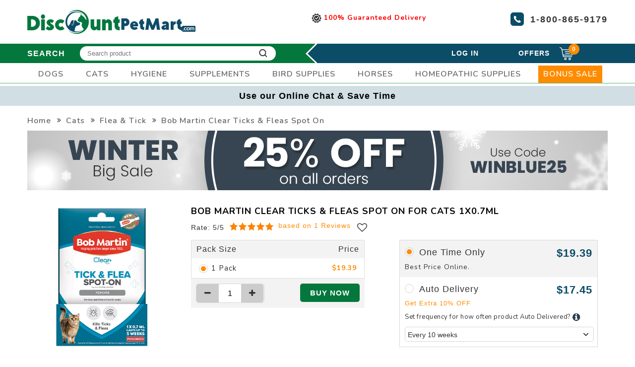

--- FILE ---
content_type: text/html; charset=utf-8
request_url: https://www.discountpetmart.com/bob-martin-clear-ticks-and-fleas-spot-on-for-cats-pack-868.aspx
body_size: 72180
content:

<!DOCTYPE html>
<html xmlns="http://www.w3.org/1999/xhtml" xml:lang="en" lang="en">
<head>
    

    

    



    

<title> Buy Bob Martin Clear Ticks & Fleas Spot On For Cats 1x0.7ml - Free Shipping</title>
		<meta name="description" content="Buy online Bob Martin Clear Ticks & Fleas Spot On for Cats 1x0.7ml 1 Pack at the best price and free shipping. Earn Reward Points, Easy Returns & Refund, 100% Moneyback Guarantee." />
		<meta name="keywords" content="" />
		<meta name="twitter:card" content="summary_large_image" />  
		<meta name="twitter:site" content="@DiscountPetMart" />  
		<meta name="twitter:title" content=" Buy Bob Martin Clear Ticks & Fleas Spot On For Cats 1x0.7ml - Free Shipping" />  
		<meta name="twitter:description" content="Buy online Bob Martin Clear Ticks & Fleas Spot On for Cats 1x0.7ml 1 Pack at the best price and free shipping. Earn Reward Points, Easy Returns & Refund, 100% Moneyback Guarantee." />  
		<meta name="twitter:creator" content="@DiscountPetMart.com" />  
		<meta name="twitter:image" content="https://discountpetmart.com/images/NEW_PROD/Bob-Martin-tick-and-flea-spot-on-for-cats_08122024_051801.jpg" />
		 
		<meta property="og:title" content=" Buy Bob Martin Clear Ticks & Fleas Spot On For Cats 1x0.7ml - Free Shipping" />
		<meta property="og:type" content="website" />       
		<meta property="og:description" content="Buy online Bob Martin Clear Ticks & Fleas Spot On for Cats 1x0.7ml 1 Pack at the best price and free shipping. Earn Reward Points, Easy Returns & Refund, 100% Moneyback Guarantee." />
		<meta property="og:image" content="https://discountpetmart.com/images/NEW_PROD/Bob-Martin-tick-and-flea-spot-on-for-cats_08122024_051801.jpg" />
		<meta property="og:site_name" content="DiscountPetMart.com" /><meta property="og:url" content="https://www.discountpetmart.com/bob-martin-clear-ticks-and-fleas-spot-on-for-cats-pack-868.aspx" />

    <meta http-equiv="X-UA-Compatible" content="IE=edge" />
    <meta name="viewport" content="width=device-width, initial-scale=1.0, user-scalable=1.0, minimum-scale=1.0, maximum-scale=1.0">
    <meta name="audience" content="Global" />
    <meta name="rating" content="General" />
    <meta name="publisher" content="DiscountPetMart" />
    <link href="https://stackpath.bootstrapcdn.com/font-awesome/4.7.0/css/font-awesome.min.css" rel="stylesheet">
    <link href="https://fonts.googleapis.com/css?family=Nunito:200,300,400,600,700,800,900" rel="stylesheet">
    <link type="image/x-icon" href="/favicon.ico" rel="icon" />

    <script src="/bundles/BundleJSAll.js?v=z73cufNfaKQGKJzH6CFxtDf0-j6XOpx_rwKAojw1G7o1"></script>


    
    <link href="/bundles/BundleCssAll.css?v=EeCRPAAgADJ7LCr27U6CuvqUA-lKW0wfvvvMtVvM6Qo1" rel="stylesheet"/>

    

    <link href="https://cdnjs.cloudflare.com/ajax/libs/select2/4.0.8/css/select2.min.css" rel="stylesheet" />
    <script src="https://cdnjs.cloudflare.com/ajax/libs/select2/4.0.8/js/select2.min.js"></script>

    <link href="https://cdnjs.cloudflare.com/ajax/libs/bootstrap-sweetalert/1.0.1/sweetalert.min.css" rel="stylesheet" />

    


    <link rel="canonical" href="https://www.discountpetmart.com/bob-martin-clear-ticks-and-fleas-spot-on-for-cats-pack-868.aspx" />

    
    
    



</head>

<body>

    <input type="hidden" id="hdnSessionCxID" value="-1003330608" />
    <div id="divloder" class="loaderdiv-bg" style="display:none ;"><div class="Loader_logo"><div class="bt-spinner"></div></div></div>

    
    
    

    


<header class="header clearfix">
    


    <div class="clearfix header-logo-box">
        <div class="wrapper">
            <div class="logo-left logoHeight">
                <a href="/" aria-label="Logo">

                    <!--<img src="/images/content/BVC-update-logo3.png" alt="Site Logo">-->
                    
                    <img src="/images/logo.png" alt="DiscountPetMart.com">
                </a>
            </div>
            <div class="clearfix Free_ship_bus">
                <!--<p><i class="red-text fa fa-truck"></i><a href="/shippingpolicy-page.aspx"><strong>Free Shipping On All Orders*</strong></a></p>-->
                <p style="color:#f00; font-weight:700;"><img src="/images/DPM-Shield-icon.png" alt="100% Guaranteed Delivery" style="margin-right:5px;width: 20px;height: 20px;">100% Guaranteed Delivery</p>
            </div>
            <div class="logo_cell_right">
                <div class="logo_top_cell_img">
                    <span><img src="/images/content/header-phone-icon.png" alt="header phone icon" width="27px" height="27px"></span>
                    <!-- <span><i class="fa fa-phone-square"></i></span> -->
                </div>
                <div class="logo_top_cell_text">
                    <strong style="padding-top:10px;"><a href="tel:1-800-865-9179">1-800-865-9179</a></strong>
                    
                </div>
            </div>
            <div class="menu-icon">
                <span style="font-size:30px;cursor:pointer" onclick="openNav()"> <!--- <i class="fa fa-bars"></i> ---> <img src="/images/Content/menu-bar.png" alt="menu bar"></span>
            </div>
            <div id="mySidenav" class="sidenav">
                <div class="Menu_header">
                    <span href="javascript:void(0)" class="closebtn" onclick="closeNav()" aria-label="Closebtn">
                        <img src="/images/close-btn.png" class="New_closebtn" alt="close">
                    </span>
                    <div class="text_holder">
                            <a href="/account/customer_login.aspx" aria-label="LogIn"> <span>LOG IN</span> </a>
                    </div>
                </div>
                <ul class="tmp1111">
                        <li>
                            <span>BONUS SALE</span>
                            <div class="clearfix sub-menu1">
                                <ul>
                                    <li><a href="/new-arrivals.aspx"><b>New Arrivals</b></a></li>
                                    <li><a href="/flash-offers.aspx"><b>Flash Sale</b></a></li>
                                </ul>
                            </div>
                        </li>
                            <li class="active">
                                <a href="/dogs-supplies-1.aspx" aria-label="1">Dogs</a>
                                <div class="clearfix sub-menu1">
                                    <ul>
                                                <li><a href='/dogs-flea-collar-treatment-1.aspx' aria-label="Flea Collar">Flea Collar</a></li>
                                                <li><a href='/dogs-flea-and-tick-treatment-136.aspx' aria-label="Flea &amp; Tick">Flea &amp; Tick</a></li>
                                                <li><a href='/dogs-wormers-treatment-101.aspx' aria-label="Wormers">Wormers</a></li>
                                                <li><a href='/dogs-wound-care-treatment-102.aspx' aria-label="Wound Care">Wound Care</a></li>
                                                <li><a href='/dogs-heartwormers-treatment-108.aspx' aria-label="Heartwormers">Heartwormers</a></li>
                                                <li><a href='/dogs-joint-care-treatment-109.aspx' aria-label="Joint Care">Joint Care</a></li>
                                                <li><a href='/dogs-behavioural-treatment-119.aspx' aria-label="Behavioural">Behavioural</a></li>
                                                <li><a href='/dogs-skin-care-treatment-131.aspx' aria-label="Skin Care">Skin Care</a></li>
                                    </ul>
                                </div>
                            </li>
                            <li class="">
                                <a href="/cats-supplies-2.aspx" aria-label="2">Cats</a>
                                <div class="clearfix sub-menu1">
                                    <ul>
                                                <li><a href='/cats-flea-collar-treatment-104.aspx' aria-label="Flea Collar">Flea Collar</a></li>
                                                <li><a href='/cats-flea-and-tick-treatment-137.aspx' aria-label="Flea &amp; Tick">Flea &amp; Tick</a></li>
                                                <li><a href='/cats-wormers-treatment-2.aspx' aria-label="Wormers">Wormers</a></li>
                                                <li><a href='/cats-wound-care-treatment-105.aspx' aria-label="Wound Care">Wound Care</a></li>
                                                <li><a href='/cats-joint-care-treatment-110.aspx' aria-label="Joint Care">Joint Care</a></li>
                                                <li><a href='/cats-behavioural-treatment-116.aspx' aria-label="Behavioural">Behavioural</a></li>
                                                <li><a href='/cats-skin-care-treatment-132.aspx' aria-label="Skin Care">Skin Care</a></li>
                                    </ul>
                                </div>
                            </li>
                            <li class="">
                                <a href="/hygiene-supplies-102.aspx" aria-label="102">Hygiene</a>
                                <div class="clearfix sub-menu1">
                                    <ul>
                                                <li><a href='/hygiene-eye-and-ear-treatment-111.aspx' aria-label="Eye &amp; Ear">Eye &amp; Ear</a></li>
                                                <li><a href='/hygiene-teeth-treatment-112.aspx' aria-label="Teeth">Teeth</a></li>
                                    </ul>
                                </div>
                            </li>
                            <li class="">
                                <a href="/supplements-supplies-103.aspx" aria-label="103">Supplements</a>
                                <div class="clearfix sub-menu1">
                                    <ul>
                                                <li><a href='/supplements-dietary-and-medication-treatment-173.aspx' aria-label="Dietary &amp; Medication">Dietary &amp; Medication</a></li>
                                                <li><a href='/supplements-nutritional-treatment-113.aspx' aria-label="Nutritional">Nutritional</a></li>
                                                <li><a href='/supplements-vitamins-treatment-114.aspx' aria-label="Vitamins">Vitamins</a></li>
                                    </ul>
                                </div>
                            </li>
                            <li class="">
                                <a href="/bird-supplies-104.aspx" aria-label="104">Bird Supplies</a>
                                <div class="clearfix sub-menu1">
                                    <ul>
                                                <li><a href='/bird-racing-pigeons-treatment-115.aspx' aria-label="Racing Pigeons">Racing Pigeons</a></li>
                                                <li><a href='/bird-wormers-treatment-172.aspx' aria-label="Wormers">Wormers</a></li>
                                    </ul>
                                </div>
                            </li>
                            <li class="">
                                <a href="/horses-supplies-105.aspx" aria-label="105">Horses</a>
                                <div class="clearfix sub-menu1">
                                    <ul>
                                                <li><a href='/horses-bots-treatment-128.aspx' aria-label="Bots">Bots</a></li>
                                                <li><a href='/horses-redwormers-treatment-129.aspx' aria-label="Redwormers">Redwormers</a></li>
                                                <li><a href='/horses-roundwormers-treatment-130.aspx' aria-label="Roundwormers">Roundwormers</a></li>
                                                <li><a href='/horses-wormers-treatment-120.aspx' aria-label="Wormers">Wormers</a></li>
                                    </ul>
                                </div>
                            </li>
                            <li class="">
                                <a href="/homeopathic-supplies-106.aspx" aria-label="106">Homeopathic Supplies</a>
                                <div class="clearfix sub-menu1">
                                    <ul>
                                                <li><a href='/homeopathic-vitamins-and-supplements-treatment-141.aspx' aria-label="Vitamins &amp; Supplements">Vitamins &amp; Supplements</a></li>
                                                <li><a href='/homeopathic-dental-treatment-142.aspx' aria-label="Dental">Dental</a></li>
                                                <li><a href='/homeopathic-anxiety-treatment-121.aspx' aria-label="Anxiety">Anxiety</a></li>
                                                <li><a href='/homeopathic-digestion-treatment-123.aspx' aria-label="Digestion">Digestion</a></li>
                                                <li><a href='/homeopathic-joint-care-treatment-122.aspx' aria-label="Joint Care">Joint Care</a></li>
                                                <li><a href='/homeopathic-skin-care-treatment-125.aspx' aria-label="Skin Care">Skin Care</a></li>
                                                <li><a href='/homeopathic-urinary-incontinence-treatment-124.aspx' aria-label="Urinary Incontinence">Urinary Incontinence</a></li>
                                    </ul>
                                </div>
                            </li>
                        <li><a href="/offers.aspx">Offers</a></li>

                </ul>
            </div>
            <div class="cart-responsive clearfix">
                <a href="/my_cart.aspx">
                    <span><img src="/images/Content/cart-icon.png" alt="cart-icon" width="28px" height="26px"> </span>
                    <span id="LazyLoadTempOrderCount">0</span> <span id="LazyLoadTotalAmount">$0</span>
                </a>
            </div>
        </div>
    </div>
    <div id="sticky-up" class="clearfix search-log">
        <div class="search-text">
            <div class="login-box">
                <div class="wrapper">
                    <div class="login-text">
                            <a href="/account/customer_login.aspx" aria-label="LogIn"> <span>LOG IN</span> </a>

                    </div>
                    <div class="clearfix Offers-cart">
                        <div class="top-offers">
                            <a href="/offers.aspx" aria-label="Offers">Offers</a>
                        </div>
                        <div class="cart-icon clearfix">
                            <a href="/my_cart.aspx">
                                <span><img src="/images/Content/cart-icon-1.png" alt="cart-icon-1" width="28px" height="28px"> </span>
                                <span id="LazyLoadTempOrderCount1">0</span>  
                            </a>
                        </div>
                    </div>
                </div>
            </div>
            <div class="wrapper">
                <div class="clearfix heder_menu_top">
                    <div class="heder_menu_icon" onclick="myFunction(this)">
                        <div class="bar1"></div>
                        <div class="bar2"></div>
                        <div class="bar3"></div>
                    </div>
                </div>
                <div class="search-left">
                    <div class="search-container">
                        <form action="/product_search.aspx" aria-label="Search_form" id="Search_form" name="Search_form">
                            <label>search</label>
                            <div class="input-bg-color">
                                <input type="text" placeholder="Search product" required aria-label="Search" id="Search_Product" name="search" onkeyup="return GetProductList(event)" autocomplete="off">
                                <button type="submit" aria-label="Search_Button"> <!--- <i class="fa fa-search"></i> ---> <img src="/images/Content/header-search.png" alt="header-search" width="18px" height="18px"></button>
                            </div>
                            <div id="d2" style="display:none;">
                                <div class="clearfix search_pro_list">
                                    <div class="search_pro_close" style="display:none">
                                        <span href="javascript:void(0)" onclick="CloseSearchdiv()">
                                            <img src="/images/close-btn.png" class="New_closebtn" alt="close" width="100%" height="100%">
                                        </span>
                                    </div>
                                    <div id="d1">
                                    </div>
                                </div>
                            </div>
                        </form>
                    </div>
                </div>
            </div>
        </div>
    </div>
    <div class="clearfix responsive-search-login">
        <div class="clearfix responsive-search">
            <form action="/product_search.aspx" aria-label="Res_Search_Form" id="Res_Search_Form" name="Res_Search_Form">
                <label>search</label>
                <div class="input-bg-color">
                    <input type="text" placeholder="Search product" required aria-label="Search" id="Search_Product" name="search" onkeyup="return GetProductList(event)" autocomplete="off">
                    <button type="submit" aria-label="Search_Button"><i class="fa fa-search"></i></button>
                </div>

            </form>
        </div>
        <div class="responsive-login">
                <a href="/account/customer_login.aspx" aria-label="LogIn"> <span>LOG IN</span> </a>

        </div>
    </div>
</header>
<section class="clearfix shop-box sticky-menu-home">
    <div class="shop-menu-box">
        <div class="wrapper">
            <div class="shop-menu">
                <!--<div class="shop-title">
                    <h4>SHOP FOR</h4>
                </div>-->
                <ul class="nav1 tmp1111">
                            <li class="" id="liMenuType1">
                                <a href="/dogs-supplies-1.aspx" aria-label="1">Dogs</a>
                                <div class="clearfix sub-menu">
                                    <ul class="nav2">
                                                <li><a href='/dogs-flea-collar-treatment-1.aspx' aria-label="Flea Collar">Flea Collar</a></li>
                                                <li><a href='/dogs-flea-and-tick-treatment-136.aspx' aria-label="Flea &amp; Tick">Flea &amp; Tick</a></li>
                                                <li><a href='/dogs-wormers-treatment-101.aspx' aria-label="Wormers">Wormers</a></li>
                                                <li><a href='/dogs-wound-care-treatment-102.aspx' aria-label="Wound Care">Wound Care</a></li>
                                                <li><a href='/dogs-heartwormers-treatment-108.aspx' aria-label="Heartwormers">Heartwormers</a></li>
                                                <li><a href='/dogs-joint-care-treatment-109.aspx' aria-label="Joint Care">Joint Care</a></li>
                                                <li><a href='/dogs-behavioural-treatment-119.aspx' aria-label="Behavioural">Behavioural</a></li>
                                                <li><a href='/dogs-skin-care-treatment-131.aspx' aria-label="Skin Care">Skin Care</a></li>
                                    </ul>
                                </div>
                            </li>
                            <li class="" id="liMenuType2">
                                <a href="/cats-supplies-2.aspx" aria-label="2">Cats</a>
                                <div class="clearfix sub-menu">
                                    <ul class="nav2">
                                                <li><a href='/cats-flea-collar-treatment-104.aspx' aria-label="Flea Collar">Flea Collar</a></li>
                                                <li><a href='/cats-flea-and-tick-treatment-137.aspx' aria-label="Flea &amp; Tick">Flea &amp; Tick</a></li>
                                                <li><a href='/cats-wormers-treatment-2.aspx' aria-label="Wormers">Wormers</a></li>
                                                <li><a href='/cats-wound-care-treatment-105.aspx' aria-label="Wound Care">Wound Care</a></li>
                                                <li><a href='/cats-joint-care-treatment-110.aspx' aria-label="Joint Care">Joint Care</a></li>
                                                <li><a href='/cats-behavioural-treatment-116.aspx' aria-label="Behavioural">Behavioural</a></li>
                                                <li><a href='/cats-skin-care-treatment-132.aspx' aria-label="Skin Care">Skin Care</a></li>
                                    </ul>
                                </div>
                            </li>
                            <li class="" id="liMenuType102">
                                <a href="/hygiene-supplies-102.aspx" aria-label="102">Hygiene</a>
                                <div class="clearfix sub-menu">
                                    <ul class="nav2">
                                                <li><a href='/hygiene-eye-and-ear-treatment-111.aspx' aria-label="Eye &amp; Ear">Eye &amp; Ear</a></li>
                                                <li><a href='/hygiene-teeth-treatment-112.aspx' aria-label="Teeth">Teeth</a></li>
                                    </ul>
                                </div>
                            </li>
                            <li class="" id="liMenuType103">
                                <a href="/supplements-supplies-103.aspx" aria-label="103">Supplements</a>
                                <div class="clearfix sub-menu">
                                    <ul class="nav2">
                                                <li><a href='/supplements-dietary-and-medication-treatment-173.aspx' aria-label="Dietary &amp; Medication">Dietary &amp; Medication</a></li>
                                                <li><a href='/supplements-nutritional-treatment-113.aspx' aria-label="Nutritional">Nutritional</a></li>
                                                <li><a href='/supplements-vitamins-treatment-114.aspx' aria-label="Vitamins">Vitamins</a></li>
                                    </ul>
                                </div>
                            </li>
                            <li class="" id="liMenuType104">
                                <a href="/bird-supplies-104.aspx" aria-label="104">Bird Supplies</a>
                                <div class="clearfix sub-menu">
                                    <ul class="nav2">
                                                <li><a href='/bird-racing-pigeons-treatment-115.aspx' aria-label="Racing Pigeons">Racing Pigeons</a></li>
                                                <li><a href='/bird-wormers-treatment-172.aspx' aria-label="Wormers">Wormers</a></li>
                                    </ul>
                                </div>
                            </li>
                            <li class="" id="liMenuType105">
                                <a href="/horses-supplies-105.aspx" aria-label="105">Horses</a>
                                <div class="clearfix sub-menu">
                                    <ul class="nav2">
                                                <li><a href='/horses-bots-treatment-128.aspx' aria-label="Bots">Bots</a></li>
                                                <li><a href='/horses-redwormers-treatment-129.aspx' aria-label="Redwormers">Redwormers</a></li>
                                                <li><a href='/horses-roundwormers-treatment-130.aspx' aria-label="Roundwormers">Roundwormers</a></li>
                                                <li><a href='/horses-wormers-treatment-120.aspx' aria-label="Wormers">Wormers</a></li>
                                    </ul>
                                </div>
                            </li>
                            <li class="" id="liMenuType106">
                                <a href="/homeopathic-supplies-106.aspx" aria-label="106">Homeopathic Supplies</a>
                                <div class="clearfix sub-menu">
                                    <ul class="nav2">
                                                <li><a href='/homeopathic-vitamins-and-supplements-treatment-141.aspx' aria-label="Vitamins &amp; Supplements">Vitamins &amp; Supplements</a></li>
                                                <li><a href='/homeopathic-dental-treatment-142.aspx' aria-label="Dental">Dental</a></li>
                                                <li><a href='/homeopathic-anxiety-treatment-121.aspx' aria-label="Anxiety">Anxiety</a></li>
                                                <li><a href='/homeopathic-digestion-treatment-123.aspx' aria-label="Digestion">Digestion</a></li>
                                                <li><a href='/homeopathic-joint-care-treatment-122.aspx' aria-label="Joint Care">Joint Care</a></li>
                                                <li><a href='/homeopathic-skin-care-treatment-125.aspx' aria-label="Skin Care">Skin Care</a></li>
                                                <li><a href='/homeopathic-urinary-incontinence-treatment-124.aspx' aria-label="Urinary Incontinence">Urinary Incontinence</a></li>
                                    </ul>
                                </div>
                            </li>
                        <!--
                        <li><a href="/covid19-page.aspx" aria-label="TermsOfUse"><b style="color:red;">COVID-19</b></a></li>
                        <li><a href="/OrderStatus-Page.aspx" style="background:red;color:#fff"><b>TRACK ORDER</b></a></li>
                        -->
                        <li>
                            <span>BONUS SALE</span>
                            <div class="clearfix sub-menu sub-menu1">
                                <ul class="nav2">
                                    <li><a href="/new-arrivals.aspx"><b>New Arrivals</b></a></li>
                                    <li><a href="/flash-offers.aspx"><b>Flash Sale</b></a></li>
                                </ul>
                            </div>
                        </li>

                </ul>
            </div>
        </div>

    </div>
</section>

<div class="covid-banner-text">
    Use our Online Chat & Save Time
</div>

<div class="clearfix banner_responsive_text">
    <div class="clearfix banner_text">
        <div class="wrapper">
            <span class="">25%</span>
            OFF - Use Code :
            <span class="">WINBLUE25</span>

            
        </div>
    </div>
</div>


    




<section class="clearfix page-type margin_61">
    <div class="wrapper">
        <div class="page-type-box">
            <ul>
                <li><a href="/" aria-label="home">Home</a></li>
                <li><a href="/cats-supplies-2.aspx" aria-label="Cats">Cats</a></li>
                <li><a href="/cats-flea-and-tick-treatment-137.aspx" aria-label="Flea &amp; Tick">Flea &amp; Tick</a></li>

                    <li><a href="/bob-martin-clear-ticks-and-fleas-spot-on/flea-and-tick-treatment-1046.aspx" aria-label="Bob Martin Clear Ticks &amp; Fleas Spot On">Bob Martin Clear Ticks &amp; Fleas Spot On</a></li>
                <!--<li><span>Bob Martin Clear Ticks & Fleas Spot On for Cats 1x0.7ml</span></li>-->
            </ul>
        </div>
    </div>
</section>

<section class="clearfix inner-banner">
	



<div class="wrapper">
    <div class="inner-banner-img">
        <img src="https://DiscountPetMart.b-cdn.net/images/BannerMaster/DesktopBanner/DPM-in-Winter-Sale-Jan26_01082026_215448.jpg?id=20364" alt="DPM-in-Winter-Sale-Jan26_01082026_215448.jpg?id=20364">
    </div>
</div>
		
		
</section>

<section class="clearfix product-landing ladnding_new_panel">
    <div class="wrapper">
		<div class="NewProduct_Title_Rating">
			<div class="lan_right_top_left">
				<div class="ladnding_sub_title">
					<div class="product_landing_title">
						<h1 class="title_class">Bob Martin Clear Ticks & Fleas Spot On for Cats 1x0.7ml</h1>
					</div>
				</div>
				<div class="clearfix lan_ratingvalue_reviews pack_page">
					<div class="clearfix pack_responsive">
						<div class="landing_rate">
							<span>Rate: 5/5</span>
						</div>
						<div class="landing_rate_star">
							<div class="rating">
								<div class="rating-color" style="width:100%"></div>
							</div>
						</div>
					</div>
					
					
					<div class="ladnding_reviews" onclick="ScrollToReview()">
                           <span id="R1">based on</span><span id="R1"> 1 Reviews </span>
                        </div>
					
					
					<div class="add_fvaourite pack_fvaourite" style="cursor:pointer;">
						<div class="ClsHeartFil" onclick="return ajaxAddRemoveProdFavourite('1046','0');" style="display:none;"><i class="fa fa-heart red-text"></i></div>
						<div class="ClsHeartUnFil" onclick="return ajaxAddRemoveProdFavourite('1046','1');" style="display:block;"><i class="fa fa-heart-o"></i></div>
					</div>
				</div>
				
			</div>
		</div>
        <div class="clearfix landing-left-panel ladnding_new_left_panel">
            <div class="Product_Bgimage">
                <img src="https://DiscountPetMart.b-cdn.net/images/NEW_PROD/Bob-Martin-tick-and-flea-spot-on-for-cats_08122024_051801.jpg?class=img400"
                     alt="Bob Martin Clear Ticks & Fleas Spot On for Cats 1x0.7ml">
            </div>
				<div class="landing_top_price">
					Price : <span id="PackSellingPrice">$19.39</span>
				</div>
        </div>
        <div class="clearfix landing-right-panel ladnding_new_right_panel">
            <div class="clearfix landing_right_top">
                

            </div>

                <div class="clearfix landing_new-box">
                    <form method="post" action="/productlanding/add_to_cart.aspx">
                        <div class="landing_new-left">
                            <div class="clearfix landing_new-pack-size">
                                <div class="landing_new-pack-top"><span>Pack Size</span></div>
                                <div class="landing_new-size-top"><span>Price</span></div>
                            </div>
                            <div class="clearfix landing_new-doses-size">
                                <div class="landing_new-doses">
                                    <div class="landing_new-dose-radio">
                                        <ul>

                                                    <li>
                                                        <div class="clearfix dose_left">
                                                            
																
                                                            
															
															<input type="radio" id="1947" name="id" class="select_radioBtn" value="1947"checked >
                                                            
															<label for="1947" title="1947">1 Pack</label>
                                                            <div class="check"></div>
                                                        </div>
                                                        <div class="dose_right">
														
																<span class="chews_price_promo">$19.39</span>
                                                        </div>
                                                    </li>
                                        </ul>
                                    </div>
                                </div>
                            </div>
                        </div>

                        <div class="clearfix landing_new-right">
                            <div class="clearfix landing_new-right-border">
                                <div class="clearfix landing_new-top-box bg_white">
                                    <div class="clearfix one-time-add">
                                        <div class="one-time-right">
                                            <input type="radio" id="OnlyOnce" name="Delieverytype" checked value="0">
                                            <label for="OnlyOnce">One Time Only</label>
                                            <div class="check"></div>
                                            <p>
                                                Best Price Online.
                                            </p>
                                        </div>

                                    </div>
                                    <div class="clearfix one-time-price">
                                        <strong id="PackSellingPricePack">$19.39</strong>
                                    </div>
                                </div>

                                <div class="clearfix landing_new-top-box">
                                    <div class="clearfix one-time-add">
                                        <div class="one-time-right">
                                            <input type="radio" id="AutoDelievery" name="Delieverytype" value="1">
                                            <label for="AutoDelievery">Auto Delivery</label>
                                            <div class="check"></div>
                                            <span class="red-text">Get Extra 10% OFF</span>
											<input type="hidden" id="AutoOrderDiscount" value="10%">
                                        </div>
                                    </div>
                                    <div class="clearfix one-time-price">
                                        <strong id="SetAutoOrderPrice">$17.45</strong>
                                    </div>
                                    <div class="clearfix auto-delivered">
                                        <div class="auto-delivered-text">
                                            <p>
                                                Set frequency for how often product Auto Delivered?
                                                <span>
                                                    <a target="_blank" href="/autodelivery-page.aspx"><img src="https://DiscountPetMart.b-cdn.net/images/content/icon-info.png" alt="icon-info.png"></a>
                                                </span>
                                            </p>
                                        </div>
                                        <div class="auto-delivered-select">
                                            <div class="select_img">
                                                <select class="input_box" id="Reorder_Type_id" name="Reorder_Type_id">
                                                        <option value="16">Every 10 weeks</option>
                                                        <option value="17">Every 11 weeks</option>
                                                        <option value="6">Every 3 months</option>
                                                        <option value="11">Every 4 months</option>
                                                        <option value="18">Every 5 months</option>
                                                        <option value="7">Every 6 months</option>
                                                        <option value="19">Every 7 months</option>
                                                        <option value="20">Every 8 months</option>
                                                        <option value="8">Every 9 months</option>
                                                        <option value="21">Every 10 months</option>
                                                        <option value="22">Every 11 months</option>
                                                        <option value="9">Every Year</option>
                                                </select>
                                            </div>
                                        </div>
                                    </div>
                                </div>
                            </div>
                        </div>
						
						<div class="clearfix add-to-cart">
							<div class="clearfix add-to-qty-box">
								<div class="add-to-minus" id="moins" onclick="minus()"><span><i class="fa fa-minus"></i></span></div>
								<div class="add-to-qty"><input type="text" value="1" id="Prod_qty" name="Prod_qty" onkeypress="return isNumberKey(event);" maxlength="2"></div>
								<div class="add-to-plus" id="plus" onclick="plus()"><span><i class="fa fa-plus"></i></span></div>
							</div>
							<div class="add-to-btn">
								<input type="submit" class="button btn_blue" value="Buy Now" name="btn_Add_to_cart" />
							</div>
						</div>
						
                    </form>

                    <div class="clearfix landing_new-pro ">
						<div class="clsPack_otherPacksize">Shop Other Packs</div>
                        <div id="pack-slider" class="owl-carousel owl-theme">
                                        <div class="item">
                                            <div class="landing_new_col_border">
                                                <div class="landing_new_img">
                                                    
                                                    <a href="/bob-martin-clear-ticks-and-fleas-spot-on-for-kittens-pack-867.aspx">
                                                        <img src="https://DiscountPetMart.b-cdn.net/images/NEW_PROD/Bob-Martin-tick-and-flea-spot-on-for-kittens_08122024_051435.jpg"
                                                             alt="Bob Martin Clear Ticks & Fleas Spot On for Kittens 1x0.7ml">
                                                    </a>
                                                </div>
                                                <div class="landing_new_pro_title">
                                                    <strong>
                                                        Bob Martin Clear Ticks & Fleas Spot On for Kittens 1x0.7ml
                                                    </strong>
                                                </div>
                                                <div class="landing_new_pro_price">
                                                    <span class="red-text">$17.33</span>
                                                </div>
                                            </div>
                                        </div>
                        </div>
                    </div>
                </div>
        </div>
    </div>
</section>








<section class="clearfix">
    <div class="wrapper">
        <div id="parentHorizontalTab">
            <ul class="resp-tabs-list hor_1">
                <li>Information</li>
                    <li>Direction for Use</li>
                                    <li>Key Benefits</li>
                                    <li>Safety</li>
            </ul>

            <div class="resp-tabs-container hor_1">
                <div>
                    
<h2>Bob Martin Tick and Flea Spot On for Cats</h2>
<p>Bob Martin Tick and Flea Spot On for Cats is the ultimate solution to combat fleas and ticks in cats. With a primary focus on the health and happiness of your feline friend, this remarkable product provides effective protection against fleas and ticks for an extended period of up to four weeks. Specially curated to treat and control fleas, flea eggs, larvae, and ticks, this spot-on treatment boasts a user-friendly application and precise dosing mechanism for efficient external parasite control. Crafted with a gentle formula that is safe for cats of all breeds, it serves as a proactive preventative measure to shield your furry companion from potential flea and tick infestations.</p>

                    <h5 class="tad-sub-title">Ingredients</h5>
                    <p>RS Methoprene 15% m/m &amp;Ethylbutyfacetylaminopropionate 70% m/m</p>

                    
                </div>
				
                    <div>
                        <h5 class="tad-sub-title">Direction for use</h5>
                        <ul>
<li>Ensure your cat's neck is dry and clean before application.</li>
<li>Hold the pipette upright and tap the narrow part to ensure the contents are settled.</li>
<li>Break the tip of the pipette by bending it away from your face and your cat's face.</li>
<li>Part your cat's fur and apply the solution directly to the skin.</li>
</ul>
                    </div>
                                    <div>
                        <h5 class="tad-sub-title">Key Benefits</h5>
                        <ul>
<li>Effective flea and tick control solution for cats</li>
<li>Provides up to four weeks of long-lasting flea and tick protection</li>
<li>Treats and controls fleas, flea eggs, larvae, and ticks</li>
<li>Easy-to-use spot-on with precise dosing for external parasite control</li>
<li>Gentle formula safe for cats of all breeds</li>
<li>Helps prevent flea and tick infestations</li>
</ul>
                    </div>
                                    <div>
                        <h5 class="tad-sub-title">Safety</h5>
                        <ul>
<li>Read the labeled directions before use</li>
<li>Store the product in a cool, dry place, away from sunlight</li>
<li>Keep it out of reach of children and other pets</li>
</ul>
                    </div>
            </div>
        </div>
    </div>
</section>


<div class="wrapper">
    <div class="review_from">
        <div class="review-row">
            <div class="review-col" id ="review5">
                <div class="review_top_box" >
                    <h5 class="tad-sub-title review_top_title">Customer Reviews</h5>
                    <div class="write_review_btn">
                        <div class="write_review_right">
                            <a href="/bob-martin-clear-ticks-and-fleas-spot-on-reviews-1046.aspx" class="button btn_blue">view all Reviews</a>
                        </div>
                        <div class="view_all_review">
                            <a href="/bob-martin-clear-ticks-and-fleas-spot-on-reviews-1046.aspx" class="button btn_red">Write Review</a>
                        </div>
                    </div>
                </div>
                <div class="view_review">
                                <div class="clearfix tesimonial-massage">
                                    <h6 class="msg_title text_capitalize">Excellent product!</h6>
                                    <p>Once you start using it for your pet results will not let you buy anything else. Highly recommended</p>
                                    <div class="tesimonial-msg-buttom"> </div>
                                    <div class="massage-left">
                                        <div class="tesimonial-quote">
                                            <i class="fa fa-quote-left"></i>
                                        </div>
                                        <div class="tesimonial-usr margin_13 ">
                                            <strong>Leo</strong> 
                                        </div>
                                    </div>
                                    <div class="tesimonial-rating-right">
                                        <div class="rating">
                                            <div class="rating-color" style="width:100%"></div>
                                        </div>
                                    </div>
                                </div>
                </div>               
            </div>
        </div>
    </div>
</div>



<script>
    function ScrollToReview() {
        $("html, body").animate({ scrollTop: $(".review_from").offset().top - 120 }, 1e3);
    }
</script>

 <section class="clearfix usp-container">
    <div class="wrapper">
        <div class="clearfix usp-box">
            <div class="usp-row">
                <div class="usp-col">
                    <a href="/ourguarantee-page.aspx" target="_blank">
                        <div class="usp-icon">
                            <img src="/images/content/usp-icon-1.png" alt="Lowest Prices" width="23px" height="41px">
                        </div>
                        <div class="usp-title">
                            <h4>Lowest <span>Prices</span></h4>
                        </div>
                    </a>
                </div>
                <div class="usp-col">
                    <a href="/ourguarantee-page.aspx" target="_blank">
                        <div class="usp-icon">
                            <img src="/images/content/usp-icon-2.png" alt="Safe & Secure" width="30px" height="35px">
                        </div>
                        <div class="usp-title">
                            <h4>Safe & <span>Secure</span></h4>
                        </div>
                    </a>
                </div>
                <div class="usp-col">
                    <a href="/ourguarantee-page.aspx" target="_blank">
                        <div class="usp-icon">
                            <img src="/images/content/usp-icon-3.png" alt="Trusted Brand" width="34px" height="34px">
                        </div>
                        <div class="usp-title">
                            <h4>Trusted <span>Brand</span></h4>
                        </div>
                    </a>
                </div>
            </div>
        </div>
    </div>
</section>
<footer class="clearfix footer">
    <div class="wrapper">
        <div class="clearfix footer-box">
            <div class="footer-row">
                <div class="footer-col-3" style="display:none;">
                    <div class="footer-title">
                        <h4>About US</h4>
                    </div>
                    <div class="about-text">
                        <p>DiscountPetMart aims to offer premium brand pet supplies at the best prices online. Being the most trusted online store for all your pet needs, we strive to make your online shopping experience easy, hassle-free, and most importantly, secure. </p>
                    </div>
                </div>

                <div class="footer-col-2 InfoLinkHolder">
                    <div class="footer-title">
                        <h3 class="footer-title">Information</h3>
                        <div class="footer-sud-menu">
                            <ul>
                                <li><a href="https://www.discountpetmart.com/blog" aria-label="AboutUs">Blogs</a></li>
                                <li><a href="/aboutus-page.aspx" aria-label="AboutUs"> About Us</a></li>
                                <li><a href="/contactus-page.aspx" aria-label="ContactUs">Contact Us </a></li>
                                <li><a href="/faq-page.aspx" aria-label="FAQs">FAQs </a></li>
                                <!--<li><a href="/blog/" aria-label="Blog" target="_blank">Blog </a></li>-->
                                <!--<li><a href="/ourguarantee-page.aspx" aria-label="Guarantee">Guarantee </a></li> -->
                                <li><a href="/trackorder-page.aspx" aria-label="Track Order">Track Order</a></li>
                                <!-- <li><a href="/orderstatus-page.aspx" aria-label="Order Status">Order Status</a></li> -->
                                <li><a href="/privacypolicy-page.aspx" aria-label="PrivacyPolicy">Privacy Policy </a></li>
                                <li><a href="/terms-page.aspx" aria-label="TermsOfUse">Terms of Use</a></li>
                                <li><a href="/sitemap-page.aspx" aria-label="SiteMap">Site Map </a></li>
                                <!--<li><a href="/referfriend.aspx" aria-label="Refer a Friend">Refer a Friend</a></li>-->
                                <li><a href="/autodelivery-page.aspx" aria-label="TermsOfUse">Auto Orders</a></li>
                                <li><a href="/shippingpolicy-page.aspx" aria-label="TermsOfUse">Shipping Policy</a></li>
                                <li><a href="/testimonial.aspx" aria-label="Testimonial">Testimonial</a></li>
                                <li><a href="/rewardpoints.aspx" aria-label="Reward Point">Reward Point</a></li>
                                <!--
                                <li><a href="/offers.aspx" aria-label="AboutUs">Offers</a></li>
                                <li><a href="/covid19-page.aspx" aria-label="TermsOfUse">COVID-19</a></li>
                                -->
                            </ul>
                        </div>
                    </div>
                </div>

                <div class="footer-col-2">
                    <div class="footer-title">
                                <h3 class="footer-title"><a href="/dogs-supplies-1.aspx" aria-label="Dogs">Dogs</a></h3>
                                <div class="footer-sud-menu">
                                    <ul>
                                                <li><a href='/dogs-flea-collar-treatment-1.aspx' aria-label="Flea Collar">Flea Collar</a></li>
                                                <li><a href='/dogs-flea-and-tick-treatment-136.aspx' aria-label="Flea &amp; Tick">Flea &amp; Tick</a></li>
                                                <li><a href='/dogs-wormers-treatment-101.aspx' aria-label="Wormers">Wormers</a></li>
                                                <li><a href='/dogs-wound-care-treatment-102.aspx' aria-label="Wound Care">Wound Care</a></li>
                                                <li><a href='/dogs-heartwormers-treatment-108.aspx' aria-label="Heartwormers">Heartwormers</a></li>
                                                <li><a href='/dogs-joint-care-treatment-109.aspx' aria-label="Joint Care">Joint Care</a></li>
                                                <li><a href='/dogs-behavioural-treatment-119.aspx' aria-label="Behavioural">Behavioural</a></li>
                                    </ul>
                                </div>
                    </div>
                </div>
                <div class="footer-col-2">
                    <div class="footer-title">
                                <h3 class="footer-title"><a href="/cats-supplies-2.aspx" aria-label="Cats">Cats</a></h3>
                                <div class="footer-sud-menu">
                                    <ul>
                                                <li><a href='/cats-flea-collar-treatment-104.aspx' aria-label="Flea Collar">Flea Collar</a></li>
                                                <li><a href='/cats-flea-and-tick-treatment-137.aspx' aria-label="Flea &amp; Tick">Flea &amp; Tick</a></li>
                                                <li><a href='/cats-wormers-treatment-2.aspx' aria-label="Wormers">Wormers</a></li>
                                                <li><a href='/cats-wound-care-treatment-105.aspx' aria-label="Wound Care">Wound Care</a></li>
                                                <li><a href='/cats-joint-care-treatment-110.aspx' aria-label="Joint Care">Joint Care</a></li>
                                                <li><a href='/cats-behavioural-treatment-116.aspx' aria-label="Behavioural">Behavioural</a></li>
                                                <li><a href='/cats-skin-care-treatment-132.aspx' aria-label="Skin Care">Skin Care</a></li>
                                    </ul>
                                </div>
                    </div>
                </div>
                <div class="footer-col-4">
                    <div class="footer-title">
                        <h4>SUBSCRIBE to our Newsletter</h4>
                    </div>
                    <div class="subscribe-box">
                        <div class="subscribe-text">
                            <p>
                                Subscribe to our newsletter and get 15% off on your first order.
                            </p>
                        </div>
                        <div class="clearfix subscribe-email" id="subscribediv">
                            <form method="post" action="/Account/SubscribeEmail" id="SubscribeForm">
                                <input type="hidden" value="1" id="isSubscribe" name="isSubscribe" />
                                <input type="email" aria-label="Subscribe_Email" id="Subscribe_Email" name="Subscribe_Email" placeholder="Enter your email address">
                                <input type="submit" value="" id="Email_Submit" name="Email_Submit" aria-label="Email_Submit">
                            </form>
                        </div>
                        <div class="social-box">
                            <div class="footer-title">
                                <h4>Follow us on</h4>
                            </div>
                            <div class="social-icon">
                                <ul>
                                    <li><a href="https://www.facebook.com/Discountpetmart-112607316989007" rel="noopener" target="_blank" aria-label="Facebook"> <!--- <i class="fa fa-facebook-square"></i> ---> <img src="/images/content/footer-facebook-icon.png" alt="footer-facebook-icon" width="27px" height="27px"></a></li>
                                    
                                    <li>
                                        <a href="https://twitter.com/DiscountPetMart" rel="noopener" target="_blank" aria-label="Twitter">
                                            <!--- <svg version="1.1" id="svg5" xmlns:svg="http://www.w3.org/2000/svg" xmlns="http://www.w3.org/2000/svg" viewBox="0 0 1668.56 1221.19" xml:space="preserve" style="">
                                                <g id="layer1" transform="translate(52.390088,-25.058597)">
                                                    <path id="path1009" d="M283.94,167.31l386.39,516.64L281.5,1104h87.51l340.42-367.76L984.48,1104h297.8L874.15,558.3l361.92-390.99
                                                        h-87.51l-313.51,338.7l-253.31-338.7H283.94z M412.63,231.77h136.81l604.13,807.76h-136.81L412.63,231.77z" fill="currentcolor"/>
                                                </g>
                                            </svg> --->
                                            <img src="/images/content/footer-twitter-icon.png" alt="footer-twitter-icon" width="27px" height="27px">
                                        </a>
                                    </li>
                                    
                                    <li><a href="https://www.pinterest.com/discountpetmartus/" rel="noopener" target="_blank" aria-label="Pinterest"> <!--- <i class="fa fa-pinterest-square"></i> ---> <img src="/images/content/footer-pinterest-icon.png" alt="footer-pinterest-icon" width="27px" height="27px"></a></li>
                                    <li>
                                        <a href="https://www.instagram.com/discountpetmartus/" rel="noopener" target="_blank" aria-label="Instagram">
                                            <!-- <i class="fa-brands fa-square-instagram"></i> -->
                                            <img src="/images/footer-insta-icon.jpg" alt="footer-insta-icon" width="27px" height="27px">
                                        </a>
                                    </li>
                                    <li><a href="https://www.youtube.com/channel/UCyC_ymM65S2eSN2MbNy2bAQ" rel="noopener" target="_blank" aria-label="YouTube"> <!--- <i class="fa fa-youtube-square "></i> ---><img src="/images/content/footer-youTube-icon.png" alt="footer-youTube-icon" width="27px" height="27px"></a></li>
                                </ul>
                            </div>
                        </div>
                    </div>
                </div>
            </div>
        </div>
        <div class="clearfix footer-contacts">
            <div class="clearfix f-contacts-box">
                <ul>
                    <li>
                        <div class="f-number-box">
                            <p><span> <!--- <i class="fa fa-phone-square"></i> ---> <img src="/images/Content/footer-phone-icon.png" alt="footer phone icon" style="margin-bottom: 6px;width: 24px;height: 24px;"></span><strong><a href="tel:1-800-865-9179" aria-label="Customer_Care">1-800-865-9179</a></strong></p>
                            <span>Mon-Fri 7 AM - 7 PM PST / Sat 7 AM - 4 PM PST</span>
                        </div>
                    </li>
                    <li>
                        <div class="f-emali-box">
                            <span><!--- <i class="fa fa-envelope"></i> ---> <img src="/images/Content/footer-mail-icon.png" alt="footer mail icon" style="width: 24px;height: 24px;"></span>
                            <a href="mailto:support@discountpetmart.com" aria-label="support"><strong>support@discountpetmart.com</strong></a>
                        </div>
                    </li>
                </ul>


            </div>
        </div>


        <div class="clearfix footer-menu" style="display:none;">
            <ul>
                <li><a href="https://www.discountpetmart.com/blog" aria-label="AboutUs">Blogs</a></li>
                <li><a href="/offers.aspx" aria-label="AboutUs">Offers</a></li>
                <li><a href="/aboutus-page.aspx" aria-label="AboutUs"> About Us</a></li>
                <li><a href="/contactus-page.aspx" aria-label="ContactUs">Contact Us </a></li>
                <li><a href="/faq-page.aspx" aria-label="FAQs">FAQs </a></li>
                <!--<li><a href="/blog/" aria-label="Blog" target="_blank">Blog </a></li>-->
                <li><a href="/ourguarantee-page.aspx" aria-label="Guarantee">Guarantee </a></li>
                <li><a href="/privacypolicy-page.aspx" aria-label="PrivacyPolicy">Privacy Policy </a></li>
                <li><a href="/terms-page.aspx" aria-label="TermsOfUse">Terms of Use</a></li>
                <li><a href="/sitemap-page.aspx" aria-label="SiteMap">Site Map </a></li>
                <li><a href="/testimonial.aspx" aria-label="Testimonial">Testimonial</a></li>
                <!--<li><a href="/referfriend.aspx" aria-label="Refer a Friend">Refer a Friend</a></li>-->
                <li><a href="/autodelivery-page.aspx" aria-label="TermsOfUse">Auto Orders</a></li>
                <li><a href="/shippingpolicy-page.aspx" aria-label="TermsOfUse">Shipping Policy</a></li>
                <li><a href="/covid19-page.aspx" aria-label="TermsOfUse">COVID-19</a></li>
            </ul>
        </div>
        <div class="clearfix payment-icon">
            <ul>
                <li><img src="/images/content/payment-icon1.png" alt="Visa Payment"></li>
                <li><img src="/images/content/payment-icon2.png" alt="Master Payment"></li>
                <li><img src="/images/content/card-American-express-sm.png" alt="American-express Payment"></li>

            </ul>
        </div>
    </div>

    <div class="clearfix copyright-text">
        <p>© 2026  DiscountPetMart.com - All Rights Reserved </p>
        </br>
    </div>



</footer>



    <!-- Back to top button -->
    <div class="scroll-to-top scroll-to-target" data-target="html"></div>
    <link href="https://stackpath.bootstrapcdn.com/font-awesome/4.7.0/css/font-awesome.min.css" rel="stylesheet">
    <link href="https://fonts.googleapis.com/css?family=Nunito:200,300,400,600,700,800,900" rel="stylesheet">
    <script src="/bundles/BundleJSAll.js?v=z73cufNfaKQGKJzH6CFxtDf0-j6XOpx_rwKAojw1G7o1"></script>


    

<script>
    $(document).ready(function () {
        $("#message_div").delay(8000).fadeOut(500, "swing");

        $("#CloseFlash").on("click", function () {
            $("#message_div").hide();
        })
    })
</script>





    <script async src="https://www.googletagmanager.com/gtag/js?id=UA-157551777-1"></script>
    <script>
      window.dataLayer = window.dataLayer || [];
      function gtag(){dataLayer.push(arguments);}
      gtag('js', new Date());
      gtag('config', 'UA-157551777-1');

      

      ga('require', 'ec');
      ga('send', 'pageview');
    </script>


    

    <!-- Google Tag Manager -->
    <script>
        (function (w, d, s, l, i) {
            w[l] = w[l] || []; w[l].push({ 'gtm.start': new Date().getTime(), event: 'gtm.js' }); var f = d.getElementsByTagName(s)[0],
                j = d.createElement(s), dl = l != 'dataLayer' ? '&l=' + l : ''; j.async = true; j.src =
                    'https://www.googletagmanager.com/gtm.js?id=' + i + dl; f.parentNode.insertBefore(j, f);
        })(window, document, 'script', 'dataLayer', 'GTM-NQQX24L');
    </script>
    <!-- End Google Tag Manager -->
    <!-- Google Tag Manager (noscript) -->
    <noscript>
        <iframe src="https://www.googletagmanager.com/ns.html?id=GTM-NQQX24L" height="0" width="0" style="display:none;visibility:hidden"></iframe>
    </noscript>
    <!-- End Google Tag Manager (noscript) -->

    
<!-- NoScript When Javascript is Disabled -->
<noscript>
    <center>
        <div class="JavascriptDisabled">
            <h2 style="color: #ffd800;">
                Javascript is not currently enabled in your browser.<br /><br />
                You must <a href="http://support.google.com/bin/answer.py?hl=en&answer=23852" target="_blank" style="color: #eb2600;">Enable Javascript </a>to run this web page correctly.
            </h2>
        </div>
    </center>
</noscript>


<!--START - Izooto-->
<script>window._izq = window._izq || []; window._izq.push(["init"]);</script>
<script src="https://cdn.izooto.com/scripts/dd21d81da38a166fd572e226d0b720f594c944b2.js"></script>
<!--START - Izooto-->

<!-- Sendgrid Script -->





<!-- Microsoft Ad Script -->

<script>(function(w,d,t,r,u){var f,n,i;w[u]=w[u]||[],f=function(){var o={ti:"134618006"};o.q=w[u],w[u]=new UET(o),w[u].push("pageLoad")},n=d.createElement(t),n.src=r,n.async=1,n.onload=n.onreadystatechange=function(){var s=this.readyState;s&&s!=="loaded"&&s!=="complete"||(f(),n.onload=n.onreadystatechange=null)},i=d.getElementsByTagName(t)[0],i.parentNode.insertBefore(n,i)})(window,document,"script","//bat.bing.com/bat.js","uetq");</script>

<!-- Microsoft Ad Script -->
    

    <link href="/bundles/BundleCssOwl.css?v=om__hScsQXoMTLWhtAXr-JayoIJ4jQzgxpeS6jFhBLs1" rel="stylesheet"/>

    <script src="/bundles/BundleJSOwl.js?v=bUTI2JXsz_hJtSDtBMfyxkSRJmjM0VzyS83Qc6woNyU1"></script>



    <script>

        var count = 1;
        function plus() {
            var countEl = document.getElementById("Prod_qty");
            count = parseInt(countEl.value) + 1;
            if (count < 100) {
                countEl.value = count;
            }
        }
        function minus() {
            var countEl = document.getElementById("Prod_qty");
            count = parseInt(countEl.value) - 1;
            if (count >= 1) {
                countEl.value = count;
            }
        }

        $('input:radio[name=Delieverytype]').change(function () {
            $('input:radio[name=' + $(this).attr('name') + ']').parent().parent().parent().removeClass('bg_white');
            $(this).parent().parent().parent().addClass('bg_white');
        });


    </script>

    <script>
        // pro-/pack-slider

        $('#pack-slider').owlCarousel({
            loop: false,
            margin: 12,
            nav: true,
            responsive: {
                0: {
                    items: 1
                },
                600: {
                    items: 2
                },
                1000: {
                    items: 4
                }
            }
        });


    </script>

        <!-- Google Schema -->
        <script type="application/ld+json">
            {"@context":"http://schema.org/","@type":"Product","name":"Bob Martin Clear Ticks & Fleas Spot On for Cats 1x0.7ml","image":["https://DiscountPetMart.b-cdn.net/images/NEW_PROD/Bob-Martin-tick-and-flea-spot-on-for-cats_08122024_051801.jpg"],"description":"Buy online Bob Martin Clear Ticks & Fleas Spot On for Cats 1x0.7ml 1 Pack at the best price and free shipping. Earn Reward Points, Easy Returns & Refund, 100% Moneyback Guarantee.","brand":{"@type":"Brand","name":"Bob Martin"},"aggregateRating":{"@type":"AggregateRating","ratingValue":"5","reviewCount":"1"},"offers":{"@type":"Offer","priceCurrency":"USD","price":"19.39","itemCondition":"http://schema.org/NewCondition","availability":"http://schema.org/InStock","seller":{"@type":"Organization","name":"DiscountPetMart.com"},"priceValidUntil":"2026-02-15","url":"https://www.discountpetmart.com/bob-martin-clear-ticks-and-fleas-spot-on-for-cats-pack-868.aspx","shippingDetails":{"@type":"OfferShippingDetails","shippingRate":{"@type":"MonetaryAmount","value":"0","currency":"USD"}}},"review":{"@type":"Review","name":"Once you start using it for your pet results will not let you buy anything else. Highly recommended","reviewRating":{"@type":"Rating","ratingValue":"5"},"author":{"@type":"Person","name":"Leo"}},"sku":"1046","mpn":"PROD-1046"}
        </script>
        <!--START - Izooto-->
        <script> window._izq.push(['trigger', 'product_viewed', { 'product_id': '1046', 'product_name': 'Bob Martin Clear Ticks &amp; Fleas Spot On for Cats', 'product_handle': 'Cats', 'product_price': '19.39', 'product_url': 'https://www.discountpetmart.com/bob-martin-clear-ticks-and-fleas-spot-on-for-cats-pack-868.aspx', 'product_image': 'https://DiscountPetMart.b-cdn.net/images/NEW_PROD/Bob-Martin-tick-and-flea-spot-on-for-cats_08122024_051801.jpg' }]);</script>
        <script>
            function isNumberKey(evt) {
                var charCode = (evt.which) ? evt.which : event.keyCode
                if (charCode > 31 && (charCode < 48 || charCode > 57))
                    return false;
                return true;
            }

            $("#Prod_qty").on("keyup", function () {
                if ($(this).val().trim().length == 0 || $(this).val().trim() <= 0) {
                    $(this).val("1");
                }
            });
        </script>
    <script src="/Content/js/easyResponsiveTabs.js"></script>
    <script type="text/javascript">

        //Horizontal Tab
        $('#parentHorizontalTab').easyResponsiveTabs({
            type: 'default',
            width: 'auto',
            //fit: true,
            tabidentify: 'hor_1',
            activate: function (event) {
                var $tab = $(this);
                var $info = $('#nested-tabInfo');
                var $name = $('span', $info);
                $name.text($tab.text());
                $info.show();
            }
        });
		
		if (screen.width <= 800) {
			$(function() {
				$('#parentHorizontalTab h2:not(:first)').bind('click',function(){
					var self = this;
					setTimeout(function() {
					theOffset = $(self).offset();
					$('body,html').animate({ scrollTop: theOffset.top - 100 });
					}, 500);
				});
			});
		}

    </script>
     <script>
            $(".select_radioBtn").change(function () {

                $("#PackSellingPrice").html($(this).parent().parent().find(".chews_price_promo").text());

                var SetAutoOrderDiscount = $("#AutoOrderDiscount").val().replace("%", "");
                var SetPackSellingPrice = $("#PackSellingPrice").html().replace("$", "");
                $("#PackSellingPricePack").html($("#PackSellingPrice").html());
                $("#SetAutoOrderPrice").html("$" + (SetPackSellingPrice - ((SetPackSellingPrice * SetAutoOrderDiscount) / 100)).toFixed(2));
            });
     </script>
	  <script>
            function ajaxAddRemoveProdFavourite(a, b) {
                $.ajax({
                    type: "POST",
                    url: "/ProductLanding/Add_To_favourite",
                    data: { productid: a, isfavourite: b },
                    success: function (b) {
                        var a = $.parseJSON(b);
                        0 == a.IsError && ("true" == $.trim(a.IsFavourite) ? ($(".ClsHeartFil").show(), $(".ClsHeartUnFil").hide()) : ($(".ClsHeartUnFil").show(), $(".ClsHeartFil").hide())), $("#message_div_ajax").remove(), $("body").append(a.FlasMessagePopup), $("#message_div_ajax").delay(5e3).fadeOut(500, "swing"), $("#CloseFlash").on("click", function () {
                            $("#message_div_ajax").hide()
                        })
                    },
                    error: function (a) {
                        console.log(a)
                    }
                });
            }
        </script>
		<script>
        $(document).ready(function () {
            $("#R1").on('click', function (event) {			
                if (this.hash !== "") {
                    event.preventDefault();
                    var hash = this.hash;
                    $('html, body').animate({
                        scrollTop: $(hash).offset().top - 100
                    }, 900, function () {
                    });
                }
            });
        });
    </script>

	
<script type="text/javascript">
    (function(c,l,a,r,i,t,y){
        c[a]=c[a]||function(){(c[a].q=c[a].q||[]).push(arguments)};
        t=l.createElement(r);t.async=1;t.src="https://www.clarity.ms/tag/"+i;
        y=l.getElementsByTagName(r)[0];y.parentNode.insertBefore(t,y);
    })(window, document, "clarity", "script", "snc7r4200q");
</script>
    <script>
        var MenuShown = false;
        var TypeSelector = '.nav1 li';
        var Typeurl = window.location.pathname;
        $(TypeSelector).each(function () {
            if ($(this).find('a').attr('href') === Typeurl) {
                $(TypeSelector).removeClass('active');
                $(this).removeClass('active').addClass('active');
                MenuShown = true;
            }
        });

        var CategorySelector = '.nav2 li';
        var Categoryurl = window.location.pathname;
        $(CategorySelector).each(function () {
            if ($(this).find('a').attr('href') === Categoryurl) {
                $(CategorySelector).removeClass('active');
                $(this).removeClass('active').addClass('active');
                $(this).parent().parent().parent().removeClass('active').addClass('active');
                MenuShown = true;
            }
        });

        $(document).ready(function () {
            if (MenuShown)
                $('.page-type').addClass('margin_120');
        });
    </script>
    <script src="/Content/js/GoogleOneTapLogin.js"></script>
</body>
</html>


--- FILE ---
content_type: text/css; charset=utf-8
request_url: https://www.discountpetmart.com/bundles/BundleCssAll.css?v=EeCRPAAgADJ7LCr27U6CuvqUA-lKW0wfvvvMtVvM6Qo1
body_size: 290552
content:
/* Minification failed. Returning unminified contents.
(61,29): run-time error CSS1046: Expect comma, found '0'
(61,33): run-time error CSS1046: Expect comma, found '/'
(894,17): run-time error CSS1038: Expected hex color, found '#fff0'
(905,17): run-time error CSS1038: Expected hex color, found '#fff0'
(931,32): run-time error CSS1038: Expected hex color, found '#fff0'
(933,35): run-time error CSS1038: Expected hex color, found '#fff0'
(934,33): run-time error CSS1038: Expected hex color, found '#fff0'
(934,37): run-time error CSS1062: Expected semicolon or closing curly-brace, found ' '
(946,32): run-time error CSS1038: Expected hex color, found '#fff0'
(948,35): run-time error CSS1038: Expected hex color, found '#fff0'
(949,33): run-time error CSS1038: Expected hex color, found '#fff0'
(1159,32): run-time error CSS1046: Expect comma, found '0'
(1159,36): run-time error CSS1046: Expect comma, found '/'
(1704,17): run-time error CSS1038: Expected hex color, found '#fff0'
(1715,23): run-time error CSS1038: Expected hex color, found '#fff0'
(1726,17): run-time error CSS1038: Expected hex color, found '#fff0'
(1737,23): run-time error CSS1038: Expected hex color, found '#fff0'
(2980,27): run-time error CSS1038: Expected hex color, found '#fff0'
(2980,32): run-time error CSS1062: Expected semicolon or closing curly-brace, found ' '
(3077,23): run-time error CSS1038: Expected hex color, found '#fff0'
(3077,28): run-time error CSS1062: Expected semicolon or closing curly-brace, found ' '
(3227,23): run-time error CSS1038: Expected hex color, found '#fff0'
(3227,28): run-time error CSS1062: Expected semicolon or closing curly-brace, found ' '
(3319,27): run-time error CSS1038: Expected hex color, found '#fff0'
(3319,32): run-time error CSS1062: Expected semicolon or closing curly-brace, found ' '
(3517,27): run-time error CSS1038: Expected hex color, found '#fff0'
(3517,32): run-time error CSS1062: Expected semicolon or closing curly-brace, found ' '
(3927,31): run-time error CSS1038: Expected hex color, found '#fff0'
(3930,41): run-time error CSS1046: Expect comma, found '0'
(3930,45): run-time error CSS1046: Expect comma, found '/'
(3930,83): run-time error CSS1046: Expect comma, found '0'
(3930,87): run-time error CSS1046: Expect comma, found '/'
(4216,19): run-time error CSS1038: Expected hex color, found '#fff0'
(4216,24): run-time error CSS1062: Expected semicolon or closing curly-brace, found ' '
(4252,21): run-time error CSS1038: Expected hex color, found '#fff0'
(4252,26): run-time error CSS1062: Expected semicolon or closing curly-brace, found ' '
(4329,23): run-time error CSS1038: Expected hex color, found '#fff0'
(4329,28): run-time error CSS1062: Expected semicolon or closing curly-brace, found ' '
(4973,27): run-time error CSS1038: Expected hex color, found '#fff0'
(4974,39): run-time error CSS1046: Expect comma, found '0'
(4974,43): run-time error CSS1046: Expect comma, found '/'
(5450,39): run-time error CSS1046: Expect comma, found '0'
(5450,43): run-time error CSS1046: Expect comma, found '/'
(6638,29): run-time error CSS1046: Expect comma, found '0'
(6638,33): run-time error CSS1046: Expect comma, found '/'
(6989,29): run-time error CSS1046: Expect comma, found '0'
(6989,33): run-time error CSS1046: Expect comma, found '/'
(6999,35): run-time error CSS1046: Expect comma, found '0'
(6999,39): run-time error CSS1046: Expect comma, found '/'
(6999,64): run-time error CSS1046: Expect comma, found '0'
(6999,68): run-time error CSS1046: Expect comma, found '/'
(7606,29): run-time error CSS1046: Expect comma, found '0'
(7606,33): run-time error CSS1046: Expect comma, found '/'
(7622,35): run-time error CSS1046: Expect comma, found '0'
(7622,39): run-time error CSS1046: Expect comma, found '/'
(7622,64): run-time error CSS1046: Expect comma, found '0'
(7622,68): run-time error CSS1046: Expect comma, found '/'
(8082,23): run-time error CSS1038: Expected hex color, found '#fff0'
(8342,39): run-time error CSS1046: Expect comma, found '0'
(8342,43): run-time error CSS1046: Expect comma, found '/'
(8700,29): run-time error CSS1046: Expect comma, found '0'
(8700,33): run-time error CSS1046: Expect comma, found '/'
(8710,35): run-time error CSS1046: Expect comma, found '0'
(8710,39): run-time error CSS1046: Expect comma, found '/'
(8710,64): run-time error CSS1046: Expect comma, found '0'
(8710,68): run-time error CSS1046: Expect comma, found '/'
(8884,29): run-time error CSS1046: Expect comma, found '0'
(8884,33): run-time error CSS1046: Expect comma, found '/'
(8894,35): run-time error CSS1046: Expect comma, found '0'
(8894,39): run-time error CSS1046: Expect comma, found '/'
(8894,64): run-time error CSS1046: Expect comma, found '0'
(8894,68): run-time error CSS1046: Expect comma, found '/'
(8937,44): run-time error CSS1046: Expect comma, found '0'
(8937,48): run-time error CSS1046: Expect comma, found '/'
(8938,40): run-time error CSS1046: Expect comma, found '0'
(8938,44): run-time error CSS1046: Expect comma, found '/'
(8939,39): run-time error CSS1046: Expect comma, found '0'
(8939,43): run-time error CSS1046: Expect comma, found '/'
(8940,41): run-time error CSS1046: Expect comma, found '0'
(8940,45): run-time error CSS1046: Expect comma, found '/'
(8941,36): run-time error CSS1046: Expect comma, found '0'
(8941,40): run-time error CSS1046: Expect comma, found '/'
(9427,66): run-time error CSS1046: Expect comma, found '0'
(9427,70): run-time error CSS1046: Expect comma, found '/'
(9439,66): run-time error CSS1046: Expect comma, found '0'
(9439,70): run-time error CSS1046: Expect comma, found '/'
(9946,29): run-time error CSS1046: Expect comma, found '0'
(9946,33): run-time error CSS1046: Expect comma, found '/'
(10184,28): run-time error CSS1038: Expected hex color, found '#fff0'
(10185,29): run-time error CSS1038: Expected hex color, found '#fff0'
(10191,28): run-time error CSS1038: Expected hex color, found '#fff0'
(10192,29): run-time error CSS1038: Expected hex color, found '#fff0'
(10396,36): run-time error CSS1046: Expect comma, found '37'
(10396,42): run-time error CSS1046: Expect comma, found '/'
(10619,70): run-time error CSS1030: Expected identifier, found '.'
(10619,79): run-time error CSS1031: Expected selector, found ')'
(10619,79): run-time error CSS1025: Expected comma or open brace, found ')'
(10669,28): run-time error CSS1030: Expected identifier, found ','
(10669,41): run-time error CSS1031: Expected selector, found ')'
(10669,41): run-time error CSS1025: Expected comma or open brace, found ')'
(12728,25): run-time error CSS1035: Expected colon, found ';'
(12728,30): run-time error CSS1035: Expected colon, found ';'
 */
article, aside, details, figcaption, figure, footer, header, hgroup, main, nav, section, summary {
    display: block
}

* {
    box-sizing: border-box;
    -ms-box-sizing: border-box;
    -webkit-box-sizing: border-box;
    -moz-box-sizing: border-box;
    -o-box-sizing: border-box;
    padding: 0;
    margin: 0;
    outline: none
}

.error.temp {
    background-color: #fff !important;
    color: red
}

body {
    background: #fff;
    font-family: 'Nunito',sans-serif;
    font-size: 16px;
    line-height: 16px;
    color: #333;
    font-weight: 400;
    letter-spacing: 1px
}

a, a:hover, a:focus {
    text-decoration: none;
    transition: 0.3s;
    -webkit-transition: 0.3s;
    -ms-transition: 0.3s;
    -moz-transition: 0.3s;
    transition: all 0.2s linear 0s
}

a {
    color: #333
}

select {
    appearance: none;
    -webkit-appearance: none;
    -ms-appearance: none;
    -moz-appearance: none;
    position: relative;
    outline: none
}

#loading {
    display: block;
    position: fixed;
    top: 0;
    left: 0;
    z-index: 100;
    width: 100%;
    height: 100%;
    background-color: rgb(0 0 0 / .5);
    background-image: url(../../Content/images/loaders.gif);
    background-repeat: no-repeat;
    background-position: center;
    background-size: 100px
}

img {
    vertical-align: middle;
    max-width: 100%
}

h1, h2, h3, h4, h5, h6, ul, ol, li, p {
    margin: 0;
    padding: 0;
    font-family: 'Nunito',sans-serif
}

ul, ol, li {
    font-family: 'Nunito',sans-serif;
    font-size: 14px;
    line-height: 20px;
    color: #333
}

p {
    font-family: 'Nunito',sans-serif;
    font-size: 14px;
    line-height: 20px;
    letter-spacing: 1px;
    color: #333
}

input[type="button"], input[type="text"], input[type="submit"], input[type="reset"], input[type="Password"], input[type="email"] {
    appearance: none;
    -webkit-appearance: none;
    -moz-appearance: none;
    -ms-appearance: none
}

.button {
    color: #fff;
    font-size: 15px;
    line-height: 25px;
    display: inline-block;
    font-weight: 700;
    border-radius: 5px;
    padding: 5px 20px;
    cursor: pointer;
    text-align: center;
    height: 35px;
    letter-spacing: 1px;
    text-transform: uppercase;
    outline: none;
    border: 0;
    appearance: none;
    -webkit-appearance: none;
    -moz-appearance: none;
    -ms-appearance: none
}

button[disabled]:active, button[disabled], input[type="button"][disabled]:active, input[type="button"][disabled], input[type="submit"][disabled]:active, input[type="submit"][disabled], button[disabled]:hover, input[type="button"][disabled]:hover, input[type="submit"][disabled]:hover {
    border: 1px solid #999;
    background-color: #ccc;
    color: #666;
    color: #fff;
    font-size: 15px;
    line-height: 27px;
    display: inline-block;
    font-weight: 700;
    border-radius: 5px;
    padding: 5px 20px;
    cursor: not-allowed;
    text-align: center;
    height: 35px;
    letter-spacing: 1px;
    text-transform: uppercase;
    outline: none;
    border: 0
}

.bg_blue {
    background: #0b4c67
}

.bg_white {
    background: #f3f3f3
}

.btn_blue {
    background: #04773d
}

.btn_white {
    background: #f3f3f3;
    color: #333
}

.btn_red {
    background: #ff8b00
}

.btn_green {
    background: #04773d
}

    .btn_green:hover {
        background: #0b4c67
    }

.btn_blue:hover {
    background: #0b4c67
}

.btn_white:hover, .btn_red:hover, .btn_orange:hover {
    background: #0b4c67;
    color: #fff
}

.btn_left {
    float: left;
	padding-left: 20px;
}

.btn_right {
    float: right
}

.sub-menu ul li.active a {
    color: red
}

.float_left {
    float: left
}

.float_right {
    float: right
}

.red-text {
    color: #ff8b00 !important
}

.text_underline {
    text-decoration: underline
}

.green-text {
    color: #579f00
}

.green-new-text {
    color: #518413 !important
}

.font_bold {
    font-weight: 700 !important
}

.font_normal {
    font-weight: 400
}

.text_unset {
    text-transform: unset
}

.text_uppercase {
    text-transform: uppercase
}

.text_capitalize {
    text-transform: capitalize
}

.border_0 {
    border: none !important
}

.title_class {
    font-size: 30px;
    line-height: 46px;
    text-transform: uppercase;
    color: #000;
    display: inline-block;
    border-bottom: 1px solid #5eb670;
    font-weight: 400;
    text-align: center
}

.margin_61 {
    margin-top: 80px
}

.margin_10 {
    margin-top: 10px
}

.margin_13 {
    margin-top: 13px
}

.margin_b10 {
    margin-bottom: 10px
}

.margin_b5 {
    margin-bottom: 5px
}

.margin_t5 {
    margin-bottom: 5px
}

.margin_0 {
    margin: 0px !important
}

.margin_b0 {
    margin-bottom: 0
}

.margin_top_bottom_20 {
    margin-top: 20px;
    margin-bottom: 20px
}

.padding_0 {
    padding: 0px !important
}

.padding_10 {
    padding-top: 10px
}

.padding_b10 {
    padding-bottom: 10px
}

.padding_b5 {
    padding-bottom: 5px
}

.padding_t5 {
    padding-top: 5px
}

.your-class::-webkit-input-placeholder {
    color: #eb2600;
    text-transform: capitalize
}

.sweet-alert button.cancel {
    background-color: #eb2600 !important
}

.scroll-to-top {
    position: fixed;
    bottom: 105px;
    right: 5px;
    width: 40px;
    height: 40px;
    color: #fff;
    font-size: 24px;
    text-transform: uppercase;
    line-height: 35px;
    text-align: center;
    z-index: 99999;
    cursor: pointer;
    border-radius: 50px;
    background: #ff8b00;
    border: 2px solid #ff8b00;
    -webkit-transition: all 300ms ease;
    -ms-transition: all 300ms ease;
    -o-transition: all 300ms ease;
    -moz-transition: all 300ms ease;
    transition: all 300ms ease;
    display: none
}

    .scroll-to-top::after {
        content: "\f106";
        font-family: FontAwesome;
        color: #fff;
        font-size: 30px;
        text-transform: uppercase;
        text-align: center;
        cursor: pointer
    }

    .scroll-to-top:hover {
        bottom: 111px
    }

.clearfix:after {
    clear: both;
    display: block;
    content: ""
}

.clearfix:after {
    clear: both;
    display: table;
    visibility: hidden;
    content: ""
}

.wrapper {
    max-width: 1200px;
    margin: 0 auto;
    padding: 0 15px
}

.top-header {
    background: #33b1ca;
    padding: 9px 0 11px;
    width: 100%;
    float: left
}

.top_red_box {
    margin-left: 11%
}

.top_col {
    width: 23%;
    float: left
}

.top_red {
    text-align: center
}

    .top_red p .fa {
        font-size: 20px;
        color: #fff;
        margin-right: 5px
    }

    .top_red p a {
        color: #fff
    }

    .top_red p strong {
        font-size: 14px
    }

.top_blck {
    width: 100%;
    float: left;
    display: none
}

.top-left {
    float: left
}

    .top-left span {
        font-size: 13px;
        line-height: 26px;
        color: #fff;
        font-weight: 300
    }

        .top-left span img {
            margin-right: 7px
        }

.top-right {
    float: right
}

    .top-right span {
        font-size: 12px;
        line-height: 26px;
        color: #fff;
        letter-spacing: 1px;
        font-weight: 600
    }

        .top-right span strong {
            font-size: 14px;
            line-height: 26px;
            font-weight: 800
        }

            .top-right span strong a {
                color: #fff
            }

        .top-right span img {
            margin-right: 8px
        }

.store_top {
    position: relative;
    border-right: 1px solid #fff;
    display: inline-block;
    padding-right: 25px;
    float: left
}

.n_currency {
    float: left;
    vertical-align: top;
    padding-left: 25px;
    position: relative
}

.store_top p {
    white-space: nowrap;
    overflow: hidden;
    text-overflow: ellipsis
}

    .store_top p a, .usd-box span a {
        color: #fff;
        font-size: 14px;
        line-height: 24px;
        display: inline-block;
        font-weight: 700;
        cursor: pointer
    }

        .store_top p a img {
            margin-right: 10px
        }

    .store_top p .fa, .usd-box span .fa {
        color: #fff;
        vertical-align: middle;
        font-size: 18px
    }

.store_top_hover, .usd-more {
    position: absolute;
    top: 100%;
    right: 0;
    left: 0;
    z-index: 9999;
    list-style: none;
    margin: 0;
    background: #fff;
    max-width: 160px;
    display: none;
    visibility: hidden;
    text-align: left;
    border: 1px solid #eee;
    border-top: 2px solid #ff8b00;
    margin: 0 auto
}

    .store_top_hover ul li, .usd-more ul li {
        list-style: none;
        margin-bottom: 5px;
        padding: 5px 15px
    }

        .store_top_hover ul li a, .store_top_hover ul li, .usd-more ul li {
            color: #333;
            font-size: 14px;
            line-height: 15px;
            font-weight: 700
        }

            .store_top_hover ul li a span, .store_top_hover ul li span {
                margin-right: 10px
            }

            .store_top_hover ul li:hover a, .usd-more ul li:hover a {
                color: #ff8b00
            }

.store_top:hover .store_top_hover, .usd-box:hover .usd-more {
    display: block;
    visibility: visible
}

.store_top_hover {
    left: -36px
}

.usd-more {
    width: 100%;
    left: auto;
    right: -14px;
    text-align: center
}

    .usd-more ul li a .fa {
        margin-right: 5px
    }

    .usd-more ul li {
        margin-bottom: 0
    }

.top_col.top_col_4 {
    width: 30%;
    float: right;
    text-align: center
}

.header-logo-box {
    padding-bottom: 20px;
    padding-top: 20px
}

.logo-left {
    float: left;
    z-index: 11;
    position: relative;
    width: 339px
}

.logo_cell_right {
    float: right
}

.logo_top_cell_img {
    float: left;
    margin-top: 5px;
    margin-right: 5px
}

.logo_top_cell_text {
    float: left
}

.logo_cell_right span {
    font-size: 12px;
    line-height: 22px;
    color: #333;
    font-weight: 600;
    display: block
}

.logo_cell_right span {
    margin-right: 8px
}

.logo_top_cell_img span {
    font-size: 30px;
    color: #0b4c67
}

.logo_cell_right strong {
    font-size: 18px;
    letter-spacing: 2px;
    display: block;
    line-height: 18px;
    font-weight: 800
}

.Free_ship_bus {
    float: left;
    margin-top: 6px;
    margin-left: 20%
}

    .Free_ship_bus a strong {
        font-size: 14px;
        letter-spacing: 1px;
        line-height: 18px;
        font-weight: 800
    }

    .Free_ship_bus .fa {
        margin-right: 10px;
        font-size: 24px;
        float: left
    }

.menu-right {
    float: right;
    padding-top: 43px
}

    .menu-right ul li {
        float: left;
        list-style: none;
        padding: 0 35px 0 0
    }

        .menu-right ul li:last-child {
            padding: 0
        }

        .menu-right ul li a {
            text-transform: uppercase;
            display: block;
            font-size: 13px;
            line-height: 26px;
            color: #333;
            font-weight: 600
        }

            .menu-right ul li a:hover {
                color: #ff8b00
            }

.cart-icon span img {
    float: left
}

.cart-icon span:nth-child(3) {
    margin-left: 8px
}

.search-log.fixed {
    position: fixed;
    width: 100%;
    top: 0;
    z-index: 10000;
    -webkit-transition: all .3s ease;
    -o-transition: all .3s ease;
    transition: all .3s ease;
    -webkit-animation-name: animationFade;
    -o-animation-name: animationFade;
    animation-name: animationFade;
    -webkit-animation-duration: 1s;
    -o-animation-duration: 1s;
    animation-duration: 1s;
    -webkit-animation-fill-mode: both;
    -o-animation-fill-mode: both;
    animation-fill-mode: both
}

@-webkit-keyframes animationFade {
    from {
        opacity: 0;
        -webkit-transform: translate3d(0,-100%,0);
        transform: translate3d(0,-100%,0)
    }

    to {
        opacity: 1;
        -webkit-transform: none;
        transform: none
    }
}

@-o-keyframes animationFade {
    from {
        opacity: 0;
        -webkit-transform: translate3d(0,-100%,0);
        transform: translate3d(0,-100%,0)
    }

    to {
        opacity: 1;
        -webkit-transform: none;
        -o-transform: none;
        transform: none
    }
}

@keyframes animationFade {
    from {
        opacity: 0;
        -webkit-transform: translate3d(0,-100%,0);
        transform: translate3d(0,-100%,0)
    }

    to {
        opacity: 1;
        -webkit-transform: none;
        -o-transform: none;
        transform: none
    }
}

.search-log.fixed .heder_menu_top {
    display: block
}

.search-log {
    height: 39px
}

.search-text {
    background: #04773d;
    height: 39px
}

.search-box {
    float: left;
    width: 100%
}

.heder_menu_top {
    float: left;
    width: 5%;
    display: none
}

.search-left {
    float: left;
    width: 45%
}

.heder_menu_icon {
    display: block;
    width: 50%;
    float: left;
    margin: 11px 15px 0
}

    .heder_menu_icon a {
        display: block
    }

    .heder_menu_icon .bar1, .heder_menu_icon .bar2, .heder_menu_icon .bar3 {
        display: block;
        background: #fff;
        width: 100%;
        height: 3px;
        margin: 0 0 4px
    }

.heder_icon .bar1 {
    -webkit-transform: rotate(-45deg) translate(-9px,6px);
    transform: rotate(-45deg) translate(-2px,6px)
}

.heder_icon .bar2 {
    opacity: 0
}

.heder_icon .bar3 {
    -webkit-transform: rotate(45deg) translate(-8px,-8px);
    transform: rotate(45deg) translate(-3px,-8px)
}

.search-container {
    float: left;
    width: 100%;
    position: relative
}

    .search-container label {
        color: #fff;
        font-size: 16px;
        line-height: 30px;
        text-transform: uppercase;
        padding-right: 15px;
        margin-right: 15px;
        float: left;
        font-weight: 700;
        padding-top: 5px
    }

.input-bg-color {
    background: #fff;
    border-radius: 18px;
    width: 81%;
    float: left;
    margin-top: 5px;
    position: relative
}

.search-container .input-bg-color {
    width: 75% !important
}

.search_pro_list {
    width: 415px;
    height: 300px;
    background: #fff;
    padding: 10px 5px 10px;
    position: absolute;
    z-index: 1111111;
    top: 36px;
    left: 106px;
    -moz-box-shadow: 1px 1px 5px #ccc;
    -webkit-box-shadow: 1px 1px 5px #ccc;
    box-shadow: 1px 1px 5px #ccc;
    overflow: auto
}

.search_pro_close {
    width: 5%;
    float: right;
    text-align: right;
    margin-bottom: 10px
}

    .search_pro_close a span {
        font-size: 16px;
        line-height: 16px;
        margin-right: 10px;
        display: block
    }

.search_pro_list_box {
    width: 95%;
    float: left;
    border-bottom: 1px dashed #d9d6d6;
    margin-bottom: 5px;
    padding-bottom: 5px;
    margin-top: 0
}

    .search_pro_list_box:last-child {
        border-bottom: none;
        margin-bottom: 0
    }

.search_pro_list_img {
    float: left;
    width: 30%;
    text-align: center
}

    .search_pro_list_img img {
        width: 70px
    }

.search_pro_list_title {
    float: left;
    width: 70%
}

    .search_pro_list_title a span {
        font-size: 14px
    }

.search_pro_list_price {
    padding-top: 10px
}

.search-container input[type="text"] {
    background: #fff0;
    border: none;
    width: 90%;
    color: #333;
    padding: 7px 15px;
    display: inline-block;
    border-radius: 18px
}

.search-container button[type="submit"] {
    border: none;
    background: #fff0;
    color: #333;
    font-size: 18px;
    line-height: 18px;
    display: inline-block;
    cursor: pointer
}

.login-box {
    background: #0b4c67;
    width: 50%;
    height: 39px;
    float: right;
    position: relative;
    padding: 5px 0 0 16px
}

    .login-box:after {
        content: '';
        display: block;
        position: absolute;
        right: 100%;
        top: 50%;
        margin-top: -20px;
        width: 0;
        height: 0;
        border-top: 20px solid #fff0;
        border-right: 20px solid #0b4c67;
        border-bottom: 19px solid #fff0;
        border-left: 19px solid #fff0
    }

    .login-box::before {
        content: '';
        display: block;
        position: absolute;
        right: 100%;
        top: 50%;
        margin-top: -23px;
        width: 0;
        height: 0;
        border-top: 23px solid #fff0;
        border-right: 23px solid #fff;
        border-bottom: 22px solid #fff0;
        border-left: 19px solid #fff0;
        margin-right: 1px !important
    }

.login-text {
    float: left;
    width: 300px;
    text-align: right
}

.Offers-cart {
    float: left;
    margin-left: 50px
}

.login-text a:last-child span {
    border-right: 0
}

.login-text a span {
    font-size: 14px;
    line-height: 28px;
    color: #fff;
    text-transform: uppercase;
    font-weight: 700;
    padding: 0 10px;
    border-right: 1px solid #fff
}

.top-offers {
    float: left;
    margin: 0 20px 0 20px
}

    .top-offers a {
        font-size: 14px;
        line-height: 28px;
        color: #fff;
        text-transform: uppercase;
        font-weight: 700
    }

.cart-icon {
    float: left
}

    .cart-icon a {
        font-size: 14px
    }

    .cart-icon span {
        position: relative
    }

        .cart-icon span img {
            float: left;
            padding-top: 2px
        }

        .cart-icon span:nth-child(2) {
            position: absolute;
            top: 0;
            width: 22px;
            height: 22px;
            color: #fff;
            border-radius: 50%;
            line-height: 22px;
            font-size: 12px;
            text-align: center;
            font-weight: 600;
            display: inline-block;
            background: #ff8b00;
            margin-left: -10px
        }

        .cart-icon span:nth-child(3) {
            margin-left: 15px;
            color: #fff;
            font-weight: 700;
            display: inline-block;
            padding-top: 7px
        }

.banner {
    width: 100%
}

.banner-img {
    width: 100%;
    float: left;
    text-align: center
}

    .banner-img img {
        width: 100%;
        object-fit: cover
    }

.banner_responsive_text {
    width: 100%;
    float: left;
    display: none
}

.search-log.fixed .shop-box {
    display: none
}

.shop-box {
    padding-top: 5px;
    display: block !important;
    z-index: 11;
    background: #fff;
    position: relative;
    left: 0;
    right: 0;
    width: 100%
}

.shop_menu {
    z-index: 11;
    background: #fff;
    position: absolute;
    left: 0;
    right: 0;
    width: 100%
}

    .shop_menu.fixed {
        position: fixed;
        top: 39px;
        width: 100%;
        z-index: 10000;
        min-height: 36px;
        padding-top: 0;
        background-color: #fff
    }

.shop-title {
    float: left;
    background: url(/Content/images/right.arrow.png) no-repeat right top;
    background-size: cover;
    width: 140px;
    height: 33px
}

    .shop-title h4 {
        font-size: 18px;
        line-height: 38px;
        text-align: center;
        font-weight: 600
    }

.shop-menu-box {
    border-bottom: 1px solid #5eb670
}

.shop-menu {
    width: 100%;
    position: relative;
    text-align: center
}

    .shop-menu > ul > li {
        display: inline-block;
        list-style: none;
        margin-left: 20px;
        font-size: 16px;
        position: relative
    }

        .shop-menu > ul > li .sub-menu1 {
            left: unset
        }

        .shop-menu > ul > li:first-child {
            margin-left: 0
        }

        .shop-menu > ul > li > a, .shop-menu > ul > li > span {
            display: block;
            text-transform: uppercase;
            font-size: 16px;
            line-height: 25px;
            color: #666;
            padding: 5px 10px;
            font-weight: 600;
            cursor: pointer
        }

        .shop-menu > ul > li > span {
            background: #ff8b00;
            color: #fff
        }

        .shop-menu > ul > li.active > a, .shop-menu > ul > li:hover > a, .shop-menu > ul > li:hover > span {
            background: #0b4c67;
            color: #fff
        }

.sub-menu {
    position: absolute;
    left: 0;
    right: 0;
    top: 70px;
    width: 220px;
    z-index: 11;
    background: #f3f3f3;
    padding: 0;
    text-align: center;
    box-shadow: 0 0 10px rgb(0 0 0 / .2);
    opacity: 0;
    transition: 0.5s;
    visibility: hidden
}

    .sub-menu > ul > li {
        display: inline-block;
        list-style: none;
        border-left: 0 solid #0b4c67;
        text-align: left;
        width: 100%;
        position: relative
    }

        .sub-menu > ul > li:first-child {
            border-left: none
        }

        .sub-menu > ul > li > a, .sub-menu > ul > li > span {
            font-size: 16px;
            line-height: 20px;
            color: #111;
            display: block;
            font-weight: 300;
            padding: 8px 15px;
            display: inline-block;
            width: 100%;
            border-bottom: 1px solid #ccc
        }

        .sub-menu > ul > li:hover > a {
            color: #000;
            background: #ffd39f
        }

.shop-menu > ul > li.active > .sub-menu, .shop-menu > ul > li:hover > .sub-menu {
    display: block
}

.shop-menu > ul > li:hover > .sub-menu {
    z-index: 999;
    top: 35px;
    opacity: 10;
    visibility: visible
}

.product {
    margin-top: 40px
}

.product-box {
    text-align: center;
    width: 100%;
    margin-bottom: 10px;
    padding-bottom: 20px;
    border-bottom: 1px dashed #d9d6d6
}

    .product-box .product-row {
        margin: 0
    }

.product-row {
    margin: 0 -15px
}

.product-col {
    float: left;
    width: 24%;
    padding: 5px;
    margin: 5px .5%;
    border: 1px solid #f1f1f1
}

    .product-col:hover {
        border: 1px solid #d9d6d6
    }

.product-img {
    margin-bottom: 15px;
    height: 200px
}

    .product-img a img {
        width: 200px;
        height: 200px
    }

.pro-title {
    height: 45px
}

    .pro-title a {
        display: -webkit-box;
        -webkit-line-clamp: 2;
        -webkit-box-orient: vertical;
        overflow: hidden;
        text-overflow: ellipsis
    }

        .pro-title a h4, .pro-title a h6 {
            font-size: 18px;
            line-height: 20px;
            letter-spacing: .5px;
            color: #333;
            font-weight: 600
        }

.pro-price span {
    font-size: 24px;
    line-height: 32px;
    font-weight: 700
}

.reviews-box {
    text-align: center;
    width: 100%;
    display: table;
    position: relative
}

.rating {
    background: url(/Content/images/blank_star.png) repeat-x left bottom;
    display: inline-block;
    height: 20px;
    text-align: left;
    vertical-align: bottom;
    width: 91px
}

.rating-color {
    background: url(/Content/images/shining_star.png) repeat-x left bottom;
    height: 20px
}

.reviews {
    display: inline-block;
    height: 20px;
    vertical-align: bottom
}

    .reviews span a {
        font-size: 14px;
        line-height: 26px;
        color: #0b4c67
    }

.rating-hover-box {
    position: absolute;
    display: none;
    width: 300px;
    background: #f3f3f3;
    left: 0;
    top: 35px;
    box-shadow: 0 0 4px 1px #828282;
    z-index: 1;
    transition: 0.4s;
    -moz-transition: 0.4s;
    -webkit-transition: 0.4s;
    -ms-transition: 0.4s
}

.rating-hover-top {
    background: #ebebeb;
    padding: 10px;
    min-height: 110px
}

.rating-hov-title h4 {
    text-transform: uppercase;
    text-align: left;
    font-size: 18px;
    line-height: 18px;
    color: #333;
    padding-bottom: 10px
}

.rating-unit {
    float: left
}

.big-star-img {
    background: url(/Content/images/pp_bigstar.png) no-repeat center;
    width: 66px;
    color: #fff;
    display: block;
    padding: 25px 0;
    font-size: 15px;
    line-height: 15px;
    text-align: center;
    margin: 0 auto
}

.big-rating-text span {
    color: #848484;
    font-size: 11px;
    line-height: 11px
}

.rating-paogress-box {
    float: left
}

    .rating-paogress-box ul li {
        list-style: none;
        line-height: 10px
    }

        .rating-paogress-box ul li span.star-text {
            display: inline-block
        }

            .rating-paogress-box ul li span.star-text a {
                color: #333;
                font-size: 12px;
                line-height: 12px;
                display: inline-block
            }

        .rating-paogress-box ul li span {
            color: #333;
            font-size: 12px;
            line-height: 12px
        }

.w3-light-grey {
    background-color: #ffffff !important;
    width: 100px;
    display: inline-block;
    height: 10px;
    vertical-align: middle
}

.w3-grey {
    background-color: #ff8200 !important;
    height: 10px
}

.browse-reviews-summary {
    background: #fff;
    padding: 10px
}

.browse-title h4 {
    text-transform: uppercase;
    text-align: left;
    font-size: 16px;
    color: #333;
    padding-bottom: 10px
}

.seller-review-min {
    text-align: left;
    margin-bottom: 5px
}

    .seller-review-min a {
        color: #ff8b00;
        line-height: normal
    }

.seller-title h6 {
    font-weight: 400;
    font-size: 15px;
    text-transform: capitalize
}

.seller-review-min span {
    line-height: 13px !important;
    vertical-align: bottom;
    font-size: 12px;
    color: #333
}

.read-review-box {
    background: #0b4c67;
    padding: 5px 15px
}

.read-left-text {
    float: left
}

    .read-left-text a, .Write-right-text a {
        display: inline-block;
        font-size: 14px;
        line-height: 20px;
        color: #fff
    }

.Write-right-text {
    float: right
}

.reviews-box:hover .rating-hover-box {
    display: block
}

.shop-now {
    margin: 10px 0
}

.all-breeds-text p {
    margin-top: 10px
}

.catContentH2 {
    font-weight: 700;
    color: #333;
    font-size: 20px;
    line-height: 20px;
    margin-top: 15px
}

.usp-container {
    margin-top: 10px;
    background: #f8f8f8;
    padding: 20px 0;
    width: 100%;
    float: left
}

.usp-row {
    margin: 0 -20px
}

.usp-col {
    float: left;
    width: 33.33%;
    padding: 0 20px;
    position: relative
}

    .usp-col::after {
        position: absolute;
        content: "";
        height: 75px;
        width: 41px;
        right: 40px
    }

    .usp-col:last-child::after {
        display: none
    }

.usp-icon {
    float: left;
    width: 75px;
    height: 75px;
    display: block;
    background: #e9e9e9;
    line-height: 75px;
    border-radius: 50%;
    text-align: center;
    margin-right: 20px
}

.usp-title {
    float: left
}

    .usp-title h4 {
        font-size: 18px;
        line-height: 75px;
        color: #333;
        font-weight: 700
    }

.usp-col:hover .usp-icon {
    background: #ff8b00
}

.usp-col:hover .usp-title h4 {
    text-decoration: underline solid #ff8b00
}

.Reward_Program_footer {
    display: none
}

.Reward_Program_footer {
    margin-top: 10px;
    margin-bottom: 10px;
    background: #f8f8f8;
    padding: 20px 0
}

.Reward_Program_footer_box {
    width: 100%;
    float: left
}

.Reward_Program_row {
    margin: 0 -15px
}

.Reward_Program_col {
    float: left;
    width: 33.33%;
    padding: 0 15px
}

.Reward_Program_list {
    width: 100%;
    clear: both;
    float: left
}

.reward_icon {
    text-align: left
}

.reward_icon {
    float: left;
    width: 50px;
    height: 50px;
    display: block;
    line-height: 50px;
    border-radius: 50%;
    text-align: center;
    margin-right: 20px
}

    .reward_icon .fa {
        font-size: 30px;
        color: #ff8b00
    }

.reward_icon_text {
    float: left
}

    .reward_icon_text strong a {
        font-size: 18px;
        line-height: 37px;
        color: #333;
        font-weight: 700
    }

.footer {
    background: #0b4c67;
    padding-top: 40px;
    width: 100%;
    float: left
}

.footer-box {
    margin-bottom: 10px
}

.footer-row {
    margin: 0 -15px
}

.footer-col-3 {
    float: left;
    width: 28%;
    padding: 0 15px;
    margin-right: 4%
}

.footer-col-4 {
    float: left;
    width: 33.33%;
    padding: 0 15px
}

.footer-col-2 {
    float: left;
    width: 22%;
    padding: 0 15px
}

.footer-title {
    margin-bottom: 15px
}

    .footer-title h4, .footer-title h3 {
        text-transform: uppercase;
        font-size: 20px;
        line-height: 25px;
        color: #fff;
        font-weight: 700
    }

        .footer-title h4 a, .footer-title h3 a {
            color: #fff
        }

.about-text p {
    font-size: 14px;
    line-height: 22px;
    color: #dadada;
    text-align: justify
}

.all-breeds-text p {
    text-align: justify
}

.footer-sud-menu ul li {
    list-style: none;
    padding-bottom: 5px
}

    .footer-sud-menu ul li a {
        font-size: 14px;
        line-height: 22px;
        color: #dadada;
        display: block
    }

        .footer-sud-menu ul li a:hover {
            color: #fff
        }

.subscribe-text p {
    font-size: 15px;
    line-height: 24px;
    color: #dadada;
    margin-bottom: 15px
}

.subscribe-email {
    background: #0b4c67;
    border: 1px solid #ccc;
    padding: 5px 10px;
    margin-bottom: 25px;
    border-radius: 5px
}

.subscribe-email_color {
    border: 1px solid #ff4d4d;
    padding: 5px 10px;
    margin-bottom: 25px;
    border-radius: 5px
}

.subscribe-email input[type="email"]::placeholder {
    color: #fff !important;
    opacity: 1
}

.subscribe-email_color input[type="email"] {
    background: #fff0;
    border: none;
    line-height: 24px;
    color: #fff;
    float: left;
    width: 90%;
    height: auto
}

.subscribe-email_color input[type="submit"] {
    float: right;
    background-color: #fff0;
    background: url(/Content/images/email-icon_2.png) no-repeat center right;
    width: 19px;
    height: 13px;
    border: none;
    display: block;
    margin-top: 5px;
    cursor: pointer
}

.subscribe-email input[type="email"] {
    background: #fff0;
    border: none;
    line-height: 24px;
    color: #fff;
    float: left;
    width: 90%;
    height: auto
}

.subscribe-email input[type="submit"] {
    float: right;
    background-color: #fff0;
    background: url(/Content/images/sprite-icon.png);
    background-repeat: no-repeat;
    width: 19px;
    height: 13px;
    border: none;
    display: block;
    margin-top: 5px;
    cursor: pointer;
    background-position: -178px -1px
}

.social-icon ul li {
    float: left;
    list-style: none;
    margin: 0 15px 0 0
}

    .social-icon ul li a {
        color: #dbdbdb;
        font-size: 30px;
        line-height: 27px
    }

        .social-icon ul li a svg {
            background: #dbdbdb;
            color: #0b4c67;
            border-radius: 5px;
            width: 27px;
            height: 27px;
            display: inline-block;
            vertical-align: bottom
        }

.footer-contacts {
    border-top: 1px solid #105977;
    border-bottom: 1px solid #105977;
    margin-bottom: 0
}

.f-contacts-box {
    position: relative;
    text-align: center
}

    .f-contacts-box::before {
        position: absolute;
        content: none;
        width: 1px;
        height: 25px;
        background: #dbdbdb;
        left: 55%;
        top: 31%
    }

    .f-contacts-box ul li {
        display: inline-block;
        list-style: none;
        margin: 0 auto;
        float: none
    }

        .f-contacts-box ul li:first-child {
            padding: 10px 20px 10px 0
        }

        .f-contacts-box ul li:last-child {
            padding: 10px 0 10px 70px
        }

.f-number-box p {
    color: #fff;
    font-size: 14px;
    line-height: 40px;
    display: inline-block
}

    .f-number-box p span {
        color: #fff;
        font-size: 28px;
        line-height: 35px;
        margin-right: 10px;
        float: left
    }

        .f-number-box p span i {
            color: #ff8b00
        }

.f-number-box strong a {
    font-size: 18px;
    line-height: 25px;
    margin-right: 5px;
    font-weight: 700;
    color: #fff
}

.f-number-box span {
    color: #fff;
    font-size: 14px;
    line-height: 35px;
    margin-left: 5px
}

.f-emali-box span {
    color: #fff;
    font-size: 24px;
    line-height: 35px;
    margin-right: 10px;
    float: left
}

    .f-emali-box span i {
        color: #ff8b00
    }

.f-emali-box strong {
    overflow: hidden;
    font-size: 18px;
    line-height: 35px;
    color: #fff;
    font-weight: 700
}

.footer-menu {
    margin-bottom: 25px;
    text-align: center
}

    .footer-menu ul li {
        display: inline-block;
        list-style: none;
        padding: 0 8px;
        border-left: 1px solid #d9d6d6
    }

        .footer-menu ul li:first-child {
            border: none
        }

        .footer-menu ul li a {
            font-size: 14px;
            line-height: 20px;
            color: #fff;
            display: block
        }

.payment-icon {
    text-align: center;
    padding: 15px 0
}

    .payment-icon ul li {
        display: inline-block;
        list-style: none;
        margin: 0 10px 0 0
    }

        .payment-icon ul li img {
            width: 36px;
            height: 22px
        }

.copyright-text {
    background: #09435b;
    padding: 10px 0;
    text-align: center
}

    .copyright-text p {
        color: #fff;
        font-size: 16px;
        line-height: 20px
    }

.menu-icon, .cart-responsive, .responsive-search-login, #mySidenav {
    display: none
}

img.New_closebtn {
    width: 30px
}

.page-type {
    width: 100%;
    float: left;
    margin: 0 !important;
    padding: 15px 0 10px 0
}

.page-type-box ul li {
    list-style: none;
    float: left;
    position: relative
}

    .page-type-box ul li::before {
        border-left: 0;
        position: absolute;
        content: "\f101";
        font-family: 'FontAwesome';
        right: -6px;
        margin-left: 10px;
        line-height: 19px
    }

    .page-type-box ul li:last-child:before {
        display: none
    }

    .page-type-box ul li:first-child a {
        padding-left: 0
    }

    .page-type-box ul li a {
        display: block;
        padding: 0 15px;
        color: #666;
        font-size: 16px;
        line-height: 20px;
        font-weight: 600;
        text-transform: capitalize
    }

    .page-type-box ul li span {
        display: block;
        padding: 0 15px;
        color: #ff8b00;
        font-size: 16px;
        line-height: 20px; /*text-transform:uppercase*/
    }

.inner-banner {
    width: 100%
}

.inner-banner-img {
    width: 100%;
    float: left;
    text-align: center
}

    .inner-banner-img img {
        width: 100%;
        object-fit: cover
    }

.banner_text {
    position: fixed;
    z-index: 999999999;
    display: none;
    width: 100%;
    height: auto;
    padding: 10px 0;
    background: #ff8b00;
    color: #fff;
    box-shadow: 0 3px 8px #464646ad;
    top: 0;
    text-align: center
}

    .banner_text span {
        display: inline-block;
        padding: 5px 5px 3px 5px;
        font-size: 18px;
        background: #fff;
        color: #111;
        font-weight: 600;
        border-radius: 3px
    }

    .banner_text.fixed {
        display: block
    }

.banner_text_box {
    float: left;
    width: 100%;
    display: flex;
    align-items: center;
    justify-content: center
}

.Blf_saleDiv {
    width: 100%;
    float: left;
    margin: 0;
    padding: 0;
    text-align: center
}

.Blf_textDiv {
    font-size: 24px;
    line-height: 24px;
    display: inline-block;
    color: #fff;
    padding: 2px 0 0;
    text-transform: uppercase;
    font-weight: 600
}

.Blf_discountDiv {
    font-size: 18px;
    line-height: 30px;
    display: inline-block;
    vertical-align: top;
    text-align: center;
    background: #fff;
    color: #151515;
    text-transform: uppercase;
    padding: 2px 15px 0;
    margin: 0 15px
}

    .Blf_discountDiv span {
        font-size: 30px;
        line-height: 30px;
        font-weight: 600;
        vertical-align: middle;
        margin-top: -5px;
        display: inline-block
    }

.Blf_above99Div {
    color: #fff;
    padding-right: 10px;
    font-size: 18px;
    line-height: 20px
}

.Blf_couponDiv {
    font-size: 18px;
    line-height: 20px;
    display: inline-block;
    vertical-align: top;
    text-align: center;
    padding: 6px 0 0
}

    .Blf_couponDiv span {
        font-size: 22px;
        line-height: 24px;
        display: inline-block;
        vertical-align: middle;
        margin-top: -4px;
        font-weight: 600
    }

.Blf_discountDiv span > span {
    font-size: 22px;
    margin-top: -6px;
    display: inline-block;
    padding-left: 3px
}

.Blf_above99Div span {
    color: #fff;
    padding-left: 5px;
    margin-top: -5px
}

.product-supplies {
    margin-top: 20px
}

.panel-left {
    width: 250px;
    float: left;
    margin-right: 20px
}

.pro-memu-box {
    border: 1px solid #d9d6d6;
    margin-bottom: 12px
}

.menu-title {
    min-height: 38px
}

    .menu-title h3 {
        font-size: 15px;
        line-height: 35px;
        font-weight: 700;
        text-transform: uppercase;
        padding-left: 12px;
        color: #fff
    }

.pro-sub-menu ul li {
    list-style: none;
    padding: 3px 0 0 20px
}

    .pro-sub-menu ul li:first-child {
        padding-top: 10px
    }

    .pro-sub-menu ul li:last-child {
        padding-bottom: 10px
    }

    .pro-sub-menu ul li a {
        font-size: 14px;
        line-height: 26px;
        font-weight: 400;
        color: #333;
        display: block
    }

    .pro-sub-menu ul li.active a, .pro-sub-menu ul li:hover a {
        color: #ff8b00
    }

.menuactive ul li.active a {
    color: #ff8b00
}

.panel-right {
    width: 900px;
    float: left
}

.product-sub-title {
    text-align: center;
    margin-bottom: 20px
}

.pro-supplies-row {
    margin: 0
}

.pro-supplies-col {
    float: left;
    width: 32.33%;
    padding: 5px 5px;
    margin: 7px 1% 7px 0;
    border: 1px solid #e8e8e8
}

    .pro-supplies-col:nth-child(3n) {
        margin: 7px 0
    }

    .pro-supplies-col:hover {
        border: 1px solid #ccc
    }

.pro-supplies-img {
    margin-bottom: 15px
}

    .pro-supplies-img img {
        width: 200px;
        height: 200px
    }

.product-landing {
    margin-top: 25px
}

.landing-left-panel {
    float: left;
    width: 330px
}

    .landing-left-panel .landing_top_price {
        display: none
    }

.Product_Bgimage img {
    width: 300px
}

.usp_pro_box {
    width: 100%;
    float: left;
    margin-top: 25px;
    text-align: left
}

.usp_pro {
    width: 100%;
    float: left;
    margin-bottom: 10px
}

.usp-icon.usp_pro_icon {
    display: inline-block;
    float: none;
    width: 50px;
    height: 50px;
    line-height: 50px
}

    .usp-icon.usp_pro_icon:first-child img {
        width: 18px
    }

    .usp-icon.usp_pro_icon img {
        width: 25px
    }

.usp-title.usp_pro_title {
    float: none;
    display: inline-block
}

    .usp-title.usp_pro_title h4 {
        font-size: 16px;
        line-height: 42px;
        color: #333;
        font-weight: 700
    }

.landing-right-panel {
    float: left;
    width: 820px
}

.landing_right_top {
    margin-bottom: 10px
}

.NewProduct_Title_Rating {
    width: 840px;
    float: right
}

.lan_right_top_left {
    float: left;
    width: 100%
}

.product_landing_title {
    float: left;
    width: 95%
}

.ladnding_sub_title h1 {
    font-size: 18px;
    line-height: 35px;
    border: 0;
    text-align: left;
    font-weight: 700
}

.add_fvaourite {
    float: right;
    width: 5%;
    font-size: 20px;
    line-height: 30px;
    text-align: center
}

.pack_responsive {
    float: left
}

.add_fvaourite.pack_fvaourite {
    float: right;
    width: 5%;
    font-size: 20px;
    line-height: 30px;
    text-align: center;
    margin-left: 10px
}

.lan_ratingvalue_reviews {
    float: left
}

.landing_rate {
    float: left;
    margin-right: 10px;
    margin-top: 3px
}

    .landing_rate span {
        font-size: 14px;
        line-height: 25px;
        color: #333
    }

.landing_rate_star {
    float: left;
    margin-top: 1px
}

    .landing_rate_star ul li {
        float: left;
        list-style: none;
        padding: 0 5px 0 0
    }

        .landing_rate_star ul li span {
            color: #ff8200
        }

.ladnding_reviews {
    float: left;
    margin-left: 8px;
    cursor: pointer;
}

    .ladnding_reviews p {
        margin-top: 3px
    }

    .ladnding_reviews span {
        font-size: 14px;
        line-height: 22px;
        color: #ff8b00
    }

        .ladnding_reviews span.Hide_text {
            color: #333
        }

.lan_right_top_right {
    float: right;
    text-align: right
}

    .lan_right_top_right.pack_top_right {
        float: left;
        text-align: left;
        width: 100%;
        margin: 10px 0
    }

.landing_top_price p {
    font-size: 14px;
    line-height: 22px;
    color: #333
}

.landing_top_price span {
    font-size: 16px;
    line-height: 17px;
    color: #ff8b00;
    font-weight: 700
}

    .landing_top_price span .fa {
        font-size: smaller
    }

.prodlanding-box {
    border: 1px solid #0b4c67;
    margin-bottom: 12px
}

.brnlist-title {
    min-height: 40px
}

    .brnlist-title h4, .brnlist-title h3 {
        color: #fff;
        font-size: 16px;
        line-height: 35px;
        font-weight: 700;
        margin: 0 10px
    }

.landing-small-img {
    float: left;
    width: 20%;
    margin: 5px 10px
}

    .landing-small-img img {
        width: 150px;
        height: 150px
    }

.landing-content {
    float: left;
    width: 76%
}

.Brnlist-sub-title {
    color: #333;
    font-size: 14px;
    font-weight: 700;
    float: left;
    margin: 0;
    padding: 0 0 5px;
    width: 100%;
    border-bottom: 1px solid #d9d6d6
}

.pro_pack {
    padding: 6px 0 0;
    float: left;
    width: 30%;
    text-align: left
}

.pro_price {
    padding: 6px 0 0;
    float: left;
    width: 20%;
    text-align: right
}

.pro_quantity {
    padding: 6px 0 0;
    float: left;
    width: 17%;
    text-align: right;
    vertical-align: top
}

.pro_buy_now {
    float: right;
    width: 20%;
    text-align: center;
    padding: 6px 0 0
}

.Brnlist-sub_div {
    float: left;
    margin: 12px 0 0;
    padding: 0;
    width: 100%;
    color: #333;
    font-size: 14px
}

    .Brnlist-sub_div:last-child {
        margin-bottom: 10px
    }

.pro_pack_td {
    float: left;
    width: 30%;
    text-align: left;
    padding: 3px 0 0
}

.pro_pack_td {
    font-size: 16px;
    line-height: 20px;
    color: #333
}

    .pro_pack_td span {
        font-size: 14px;
        color: #ff8b00
    }

.pro_price_td {
    float: left;
    width: 20%;
    text-align: right
}

    .pro_price_td span {
        font-size: 16px;
        line-height: 20px;
        font-weight: 700;
        color: #ff8b00
    }

.pro_quantity_td {
    float: left;
    width: 20%;
    text-align: right;
    padding: 0
}

    .pro_quantity_td select {
        width: 55px;
        height: 24px;
        line-height: 24px;
        padding-left: 5px
    }

.pro_buy_td {
    float: right;
    width: 20%;
    text-align: center
}

.pro_bay {
    text-align: right
}

    .pro_bay .button {
        text-transform: uppercase;
        line-height: 15px;
        padding: 5px 20px;
        height: auto
    }

.product-info {
    margin-top: 12px
}

.landing-offer-text {
    background: #f3f3f3;
    padding: 8px 0;
    width: 100%;
    float: left;
    font-weight: 700;
    text-align: center
}

.pro_info_tab_menu ul li {
    float: left;
    list-style: none;
    padding: 0 14px 0 0
}

    .pro_info_tab_menu ul li a {
        display: block;
        color: #333;
        font-size: 16px;
        line-height: 20px;
        border: 1px solid #d9d6d6;
        padding: 7px 20px;
        border-radius: 5px
    }

    .pro_info_tab_menu ul li.active a, .pro_info_tab_menu ul li:hover a {
        background: #04773d;
        color: #fff;
        border: 1px solid #04773d
    }

.product_info_content {
    margin-top: 12px
}

.information p {
    text-align: justify
}

.information p, .information h3 {
    font-size: 14px;
    line-height: 22px;
    color: #333;
    margin-bottom: 12px
}

.information h2, .information b {
    padding: 10px 0;
    font-size: 14px;
    line-height: 22px;
    color: #333
}

.tad-sub-title {
    font-size: 18px;
    line-height: 24px;
    color: #04773d;
    margin: 10px 0;
    float: left;
    width: 100%
}

.direction_for_use p {
    font-size: 14px;
    line-height: 22px;
    color: #333;
    margin-bottom: 12px
}

.table-border {
    -moz-border-bottom-colors: none;
    -moz-border-left-colors: none;
    -moz-border-right-colors: none;
    -moz-border-top-colors: none;
    border-color: #d9d6d6;
    border-image: none;
    border-style: solid none none solid;
    border-width: 1px medium medium 1px
}

    .table-border tr td {
        border-bottom: 1px solid #d9d6d6;
        border-right: 1px solid #d9d6d6;
        vertical-align: text-top;
        padding: 10px
    }

.key_benefits p {
    line-height: 20px;
    margin: 5px 0
}

.key_benefits, .sefety {
    margin-top: 20px
}

    .key_benefits ul, .sefety ul, .direction_for_use ul, .information ul {
        margin-left: 10px
    }

        .key_benefits ul li, .sefety ul li, .direction_for_use ul li, .information ul li {
            font-size: 14px;
            line-height: 26px;
            color: #333;
            margin-bottom: 5px;
            letter-spacing: 1px
        }

.product_content_table {
    border: 1px solid #d9d6d6;
    border-collapse: collapse;
    margin: 15px 0;
    padding: 2px;
    width: 95%
}

    .product_content_table td {
        border: 1px solid #d9d6d6;
        padding: 5px;
        vertical-align: top
    }

.product_content_table_2 {
    border: 1px solid #d9d6d6;
    border-collapse: collapse;
    margin: 15px 0;
    padding: 2px;
    width: 80%;
    box-sizing: border-box;
    text-align: center
}

    .product_content_table_2 tr:first-child p {
        margin: 0 !important
    }

    .product_content_table_2 td {
        border: 1px solid #d9d6d6;
        padding: 5px;
        vertical-align: top
    }

    .product_content_table_2 tr:first-child, .product_content_table tr:first-child {
        background: #eee
    }

.view_review {
    float: left;
    width: 100%
}

.read_reviwe {
    float: left;
    width: 100%
}

.reward_img {
    width: 100%;
    display: block;
    margin: 10px 0;
    text-align: center
}

.pagination {
    float: left;
    margin-top: 30px
}

    .pagination a {
        color: #333;
        float: left;
        font-size: 16px;
        list-style: 18px
    }

.review_top_box {
    width: 100%;
    float: left;
    color: #333;
    padding: 10px;
    background: #e8e8e8;
    border: 1px solid #d9d6d6;
    border-bottom: 0
}

    .review_top_box .write_review_btn {
        margin: 0
    }

.write_review_btn {
    float: right;
    text-align: right;
    margin-bottom: 10px
}

.review_top_title {
    float: left;
    padding: 0;
    font-size: 20px;
    line-height: 35px;
    margin: 0;
    text-transform: uppercase;
    width: 50%
}

.write_review_right, .view_all_review {
    display: inline-block
}

.shopping-cart-box {
    float: left;
    width: 100%
}

.shopping-top-title {
    width: 100%;
    float: left;
    margin: 10px 0
}

.Shopping-pro-title {
    color: #fff;
    font-size: 16px;
    line-height: 35px;
    font-weight: 600;
    padding: 3px 0
}

.shop_list_header_first {
    float: left;
    width: 50%;
    text-align: left;
    padding-left: 10px
}

.shop_list_unitprice {
    float: left;
    width: 10%;
    text-align: right
}

.shop_list_amount {
    float: left;
    width: 10%;
    text-align: right
}

.shop_list_qty {
    float: left;
    width: 10%;
    text-align: center
}

.shop_list_total {
    float: left;
    width: 15%;
    text-align: center
}

.shop_list_remove {
    float: right;
    width: 5%;
    text-align: left
}

.cart_list_row {
    width: 100%;
    float: left;
    border: 1px solid #ccc;
    margin-bottom: 10px
}

.Shopping-pro-content {
    padding: 10px
}

.cart_list_img {
    float: left;
    width: 50%
}

.shop_img {
    float: left
}

    .shop_img img {
        width: 100px;
        height: 100px
    }

.shop_img_title {
    overflow: hidden;
    text-align: left;
    padding-left: 20px
}

    .shop_img_title h4 a {
        color: #333;
        font-size: 14px;
        line-height: 16px;
        font-weight: 700
    }

.shop_responsive {
    display: none
}

.cart_list_total {
    float: left;
    text-align: center;
    width: 15%
}

.cart_list_delete {
    float: left;
    width: 5%
}

.cart_list_qty {
    float: left;
    width: 10%;
    text-align: center
}

.cart_list_unitprice, .cart_list_amount {
    text-align: right;
    float: left;
    width: 10%
}

.cart_list_total span:nth-child(2) {
    text-align: right
}

.cart_list_unitprice span, .cart_list_amount span, .cart_list_total span {
    color: #333;
    font-size: 14px;
    line-height: 16px
}

.cart_list_qty select {
    width: 55px;
    height: 24px;
    padding-left: 5px;
    line-height: 22px
}

.cart_list_qty .select_img {
    width: 55px;
    margin: 0 auto
}

.cart_list_delete {
    text-align: right
}

    .cart_list_delete a {
        display: block;
        font-size: 20px;
        color: #ff8b00
    }

.shopping_bottom_box {
    width: 100%;
    padding: 10px;
    float: right
}

.New_Auto-Order-Container {
    width: 75%;
    float: right;
    text-align: right;
    display: flex;
    align-items: center;
    justify-content: right
}

.Order-img {
    float: none;
    width: auto;
    display: inline-block
}

    .Order-img img {
        padding-right: 5px
    }

    .Order-img span {
        color: #333
    }

.this-order {
    width: auto;
    float: right;
    text-align: right
}

    .this-order p {
        font-weight: 700;
        letter-spacing: .5px
    }

    .this-order span {
        font-weight: 700;
        color: #ff8b00
    }

.shop-question {
    float: left;
    padding-left: 10px
}

.tooltip {
    position: relative;
    display: inline-block;
    text-decoration: none;
    float: right
}

    .tooltip .tooltiptext {
        visibility: hidden;
        width: 220px;
        background-color: #5f5f5f;
        color: #fff;
        text-align: center;
        border-radius: 6px;
        font-size: 14px;
        padding: 5px;
        position: absolute;
        z-index: 1;
        top: 150%;
        left: 150%;
        margin-left: -60px
    }

        .tooltip .tooltiptext::after {
            content: "";
            position: absolute;
            bottom: 100%;
            left: 20%;
            margin-left: -5px;
            border-width: 5px;
            border-style: solid;
            border-color: #fff0 #fff0 #5f5f5f #fff0
        }

    .tooltip:hover .tooltiptext {
        visibility: visible
    }

.not-applicable select {
    float: left;
    vertical-align: middle;
    height: 25px;
    margin-left: 10px;
    width: 165px;
    line-height: 16px
}

.not-applicable {
    float: none;
    margin-right: 10px;
    display: inline-block
}

    .not-applicable .select_img {
        width: auto;
        float: right
    }

        .not-applicable .select_img::before {
            top: 0
        }

        .not-applicable .select_img::after {
            top: 6px
        }

.cart_list_qty .select_img::after {
    right: 11px
}

.coupon_top_content {
    border-top: 1px solid #0b4c67;
    border-bottom: 1px solid #0b4c67
}

.coupon_code_box {
    margin-top: 15px;
    margin-bottom: 15px;
    float: left;
    width: 100%
}

.cart_promotion_container {
    float: left;
    width: 50%;
    padding: 20px 0 20px 10px
}

.reward_points {
    float: right;
    width: 40%;
    padding: 20px 10px
}

.promotion_icon {
    float: left;
    margin-right: 10px;
    margin-top: 10px;
    position: relative;
    cursor: pointer
}

.promotion_icon_text {
    visibility: hidden;
    width: 300px;
    background-color: #555;
    color: #fff;
    text-align: center;
    border-radius: 6px;
    padding: 5px 0;
    position: absolute;
    z-index: 1;
    left: -18%;
    opacity: .9;
    display: none;
    font-weight: 400;
    transition: opacity 0.3s;
    top: 33px
}

    .promotion_icon_text::after {
        content: "";
        position: absolute;
        top: -10px;
        left: 21px;
        margin-left: -5px;
        border-width: 5px;
        border-style: solid;
        border-color: #fff0 #fff0 #555 #fff0
    }

.promotion_icon:hover .promotion_icon_text {
    display: block;
    visibility: visible
}

.cart_promotion_title {
    float: left;
    margin-right: 15px;
    font-size: 15px;
    line-height: 30px;
    color: #333;
    margin-top: 3px;
    font-weight: 700
}

.viwe_coupon {
    margin-top: 7px;
    display: inline-block;
    margin-left: 20%
}

    .viwe_coupon a {
        font-size: 15px;
        line-height: 16px;
        font-weight: 700;
        color: #ff8b00;
        border-bottom: 1px solid #ff8b00
    }

.cart_promotion_discount_msg {
    width: 100%;
    float: left;
    text-align: left;
    margin-top: 10px;
    font-size: 14px
}

    .cart_promotion_discount_msg span {
        font-weight: 700;
        font-size: 16px;
        line-height: 16px
    }

.code-input {
    float: left;
    width: 100%
}

    .code-input input[type="text"] {
        margin-top: 5px;
        margin-top: 15px;
        float: left
    }

    .code-input .button {
        height: 28px;
        margin: 15px 0 0 11px;
        vertical-align: middle;
        line-height: 11px;
        border-radius: 4px
    }

.discount_text_right {
    float: left;
    margin-left: 15px
}

    .discount_text_right span {
        font-size: 14px;
        line-height: 32px;
        letter-spacing: 1px
    }

    .discount_text_right br {
        display: none
    }

.coupon_bottom_content {
    padding: 10px 10px 20px
}

.coupon_left_text {
    float: left
}

.coupon_text_title {
    font-weight: 600;
    font-size: 18px;
    margin-left: 10px;
    margin-bottom: 10px;
    margin-top: 17px
}

.rewad_box {
    width: 100%;
    float: left
}

.reward_left {
    float: left;
    width: 100%;
    margin-top: 7px;
    margin-bottom: 20px
}

    .reward_left strong {
        display: inline-block;
        padding-bottom: 5px;
        font-size: 16px;
        line-height: 16px
    }

.info_icon {
    margin-left: 0 !important;
    margin-right: 10px;
    position: relative;
    display: inline-block;
    cursor: pointer
}

.info_hover {
    visibility: hidden;
    width: 300px;
    background-color: #555;
    color: #fff;
    text-align: center;
    border-radius: 6px;
    padding: 5px 0;
    position: absolute;
    z-index: 1;
    bottom: -24px;
    left: 0;
    margin-left: -136px;
    opacity: .9;
    display: none;
    font-weight: 400;
    transition: opacity 0.3s
}

    .info_hover::after {
        content: "";
        position: absolute;
        top: -10px;
        left: 50%;
        margin-left: -5px;
        border-width: 5px;
        border-style: solid;
        border-color: #fff0 #fff0 #555 #fff0
    }

.info_icon:hover .info_hover {
    display: block;
    visibility: visible
}

.reward_left span {
    font-size: 16px;
    line-height: 16px;
    margin-left: 45px
}

.rewad_right {
    float: left;
    width: 100%
}

.range-slider {
    width: 100%;
	position:relative;
}

    .range-slider .input_box {
        width: 100%;
		max-width:180px;
        margin-top: 15px;
        float: left;
        margin-right: 10px;
		height:40px;
		position:relative;
    }

input[type="number"]::-webkit-inner-spin-button,
input[type="number"]::-webkit-outer-spin-button {height: 40px !important; opacity: 1;padding:0 10px; top: 0;right: 0px;position: absolute;}
    .range-slider input[type="number"] {
    height: 40px !important;
	line-height:40px !important;
	position:relative; padding-right: 20px !important; box-sizing: border-box;
}
.range_btn {
    float: left;
    margin-top: 15px
}

    .range_btn .button {
        height: 29px;
        line-height: 21px
    }

.rewad_show {
    width: 100%;
    float: left
}

.rewad_hide {
    width: 100%;
    float: left
}

.rewad_img {
    cursor: no-drop;
    position: relative;
    display: inline-block
}

    .rewad_img .tooltip_text {
        visibility: hidden;
        width: 300px;
        background-color: #555;
        color: #fff;
        text-align: center;
        border-radius: 6px;
        padding: 5px 0;
        position: absolute;
        z-index: 1;
        bottom: -25px;
        left: 25%;
        margin-left: -60px;
        display: none;
        transition: opacity 0.3s
    }

        .rewad_img .tooltip_text::after {
            content: "";
            position: absolute;
            top: -10px;
            left: 50%;
            margin-left: -5px;
            border-width: 5px;
            border-style: solid;
            border-color: #fff0 #fff0 #555 #fff0
        }

    .rewad_img:hover .tooltip_text {
        visibility: visible;
        display: block
    }

blink {
    -webkit-animation: 1.25s linear infinite condemned_blink_effect;
    animation: 1.25s linear infinite condemned_blink_effect
}

@keyframes condemned_blink_effect {
    0% {
        visibility: hidden
    }

    50% {
        visibility: hidden
    }
}

.radio_box {
    display: block;
    position: relative;
    width: 500px;
    padding: 10px 0
}

    .radio_box ul {
        list-style: none;
        margin: 0;
        padding: 0;
        overflow: auto
    }

        .radio_box ul li {
            color: #AAA;
            display: block;
            position: relative;
            float: left;
            width: 100%
        }

            .radio_box ul li input[type=radio] {
                position: absolute;
                visibility: hidden
            }

            .radio_box ul li label {
                display: block;
                position: relative;
                font-weight: 300;
                font-size: 16px;
                padding: 10px 25px 10px 50px;
                z-index: 9;
                cursor: pointer;
                -webkit-transition: all 0.25s linear;
                transition: all 0.25s linear;
                color: #333;
                font-weight: 400
            }

            .radio_box ul li .check {
                display: block;
                position: absolute;
                border: 1px solid #0b4c67;
                border-radius: 100%;
                height: 18px;
                width: 18px;
                top: 12px;
                left: 20px;
                z-index: 5;
                transition: border .25s linear;
                -webkit-transition: border .25s linear
            }

                .radio_box ul li .check::before {
                    display: block;
                    position: absolute;
                    content: '';
                    border-radius: 100%;
                    height: 10px;
                    width: 10px;
                    top: 3px;
                    left: 3px;
                    margin: auto;
                    transition: background 0.25s linear;
                    -webkit-transition: background 0.25s linear
                }

    .radio_box input[type=radio]:checked ~ .check {
        border: 1px solid #0b4c67
    }

        .radio_box input[type=radio]:checked ~ .check::before {
            background: #ff8b00
        }

.coupon_text_right {
    float: right;
    width: 400px
}

    .coupon_text_right ul li {
        list-style: none;
        display: block;
        padding-bottom: 15px
    }

        .coupon_text_right ul li span:last-child {
            float: right;
            padding-left: 50px
        }

        .coupon_text_right ul li strong:last-child {
            float: right;
            padding-left: 50px
        }

        .coupon_text_right ul li strong {
            font-size: 20px;
            font-weight: 700;
            letter-spacing: 2px
        }

    .coupon_text_right table {
        width: 400px;
        float: right
    }

    .coupon_text_right td {
        font-size: 16px;
        letter-spacing: 2px;
        margin: 0;
        padding: 0;
        line-height: 16px;
        float: left;
        width: 50%
    }

    .coupon_text_right tr td.discount_hover {
        width: 100%
    }

.discount_table tr td {
    width: auto;
    float: none
}

.coupon_text_right tr td:last-child {
    text-align: right
}

.discount_table {
    width: 300px !important
}

.discount_hover {
    position: relative;
    cursor: pointer
}

    .discount_hover .tooltip_text {
        visibility: hidden;
        width: 300px;
        background-color: #555;
        color: #fff;
        text-align: center;
        border-radius: 6px;
        padding: 5px 0;
        position: absolute;
        z-index: 1;
        top: 30px;
        left: 50%;
        margin-left: -60px;
        opacity: .9;
        transition: opacity 0.3s;
        display: none
    }

        .discount_hover .tooltip_text p {
            color: #fff
        }

        .discount_hover .tooltip_text strong {
            color: #ff8b00
        }

        .discount_hover .tooltip_text::after {
            content: "";
            position: absolute;
            bottom: 100%;
            left: 72%;
            margin-left: -5px;
            border-width: 7px;
            border-style: solid;
            border-color: #fff0 #fff0 #555 #fff0
        }

    .discount_hover:hover .tooltip_text {
        visibility: visible;
        display: block
    }

.cart_total {
    color: #333;
    font-size: 20px;
    font-weight: 700;
    letter-spacing: 2px
}

.shopping_button {
    float: left;
    width: 100%
}

.rewardPointText {
    width: 85%;
    text-align: right;
    clear: both;
    display: inline-block;
    border-top: 1px solid #0b4c67;
    padding-top: 10px;
    float: right
}

.login-left {
    padding: 0 0 15px
}

.shopping_cart_login_title {
    margin-bottom: 15px;
    float: left
}

    .shopping_cart_login_title .title_class {
        border: 0
    }

.product-sub-title.shopping-cart-title {
    border: 0
}

.Pro_processimg {
    float: right;
    margin-bottom: 27px
}

.login-sign-box {
    width: 100%;
    float: left
}

.login-col {
    width: 43%;
    float: left;
    margin: 0;
    padding: 26px 0 0 1.5%;
    border-top: 1px solid #d9d6d6
}

.login-col-2 {
    width: 43%;
    float: right;
    margin: 0;
    padding: 26px 0 0 1.5%;
    border-top: 1px solid #d9d6d6;
    position: relative
}

    .login-col-2::after {
        position: absolute;
        content: "";
        height: 350px;
        width: 1px;
        background: #e7e5de;
        top: 0;
        left: -80px
    }

.login_New_User {
    margin-bottom: 15px
}

    .login_New_User h4 {
        font-size: 18px;
        line-height: 18px;
        text-transform: uppercase
    }

.login-input {
    width: 100%;
    float: left;
    margin: 0 0 10px 0;
    padding: 0;
    position: relative
}

    .login-input span.fa {
        position: absolute;
        bottom: 18px;
        right: 0
    }

.label_box {
    display: inline-table;
    margin: 0 18px 0 0;
    padding: 0;
    text-transform: uppercase;
    color: #333;
    width: 126px;
    font-size: 14px;
    line-height: 14px;
    text-align: left
}

.login-input .label_box {
    width: 190px;
    margin-bottom: 5px
}

.login-input .input_box {
    width: 100%;
    margin-bottom: 10px
}

.input_box {
    display: inline-block;
    border: 1px solid #d9d6d6;
    border-radius: 5px;
    background: #fff;
    width: 318px;
    height: 30px;
    line-height: 30px;
    color: #333;
    padding: 0 5px;
    outline: none;
    font-size: 14px
}

select {
    display: inline-block;
    -webkit-appearance: none;
    -ms-appearance: none;
    -moz-appearance: none;
    appearance: none;
    cursor: pointer;
    outline: none;
    background: #fff url(/images/icon-select-arrows.svg) no-repeat center right 10px !important;
    background-size: auto !important;
    background-size: 10px 15px !important
}

#CaptchaInputText {
    display: inline-block;
    border: 1px solid #d9d6d6;
    border-radius: 5px;
    background: #fff;
    width: 318px;
    height: 30px;
    line-height: 30px;
    color: #333;
    padding: 0 5px;
    outline: none;
    font-size: 14px
}

.password_input {
    padding-right: 30px
}

.input_box:focus {
    border: solid 1px #0b4c67
}

.mandatory_field {
    color: #ff8b00;
    padding-left: 5px !important
}

.input_Btn {
    margin: 15px 0;
    display: inline-block
}

    .input_Btn label {
        display: inline-table;
        margin: 0 18px 0 0;
        ;
        width: 124px
    }

    .input_Btn .login_securelBtn {
        margin: 0;
        border: 0
    }

.Forgot_Pass_link {
    display: inline-table;
    color: #00abec;
    font-size: 16px;
    margin: 0 0 0 10px;
    cursor: pointer
}

.Also_loginDiv {
    width: 100%;
    float: left;
    margin: 30px 0 0;
    padding: 0 0 15px;
    text-align: center
}

    .Also_loginDiv span {
        text-align: center;
        color: #333;
        font-size: 18px;
        font-weight: 700
    }

.social-btn {
    width: 100%;
    text-align: center;
    margin-top: 20px
}

.twitter_btn, .google_btn {
    display: inline-block;
    padding-right: 10px
}

.social_text {
    background: #41cafe;
    font-size: 16px;
    line-height: 16px;
    padding: 10px 15px 10px 5px
}

    .social_text span {
        color: #fff;
        padding: 0 8px 0 0;
        margin: 0 10px;
        border-right: 1px solid #23b5ec
    }

.google_btn .social_text {
    background: #f15050
}

    .google_btn .social_text span {
        border-right: 1px solid #ce2c2c
    }

.sign .input_Btn .login_securelBtn {
    margin: -5px 0 0
}

.discount-get {
    width: 100%;
    float: left;
    border-top: 6px solid #0b4c67;
    border-bottom: 6px solid #0b4c67;
    background: #f8f8f8;
    padding: 15px 0;
    margin-top: 30px
}

.discount-get-text {
    width: 100%;
    float: left;
    text-align: center
}

    .discount-get-text span {
        font-size: 16px;
        text-transform: uppercase;
        color: #333;
        margin: 0;
        padding-right: 10px;
        display: inline-block
    }

.discount_input {
    width: 20%;
    letter-spacing: 1px;
    margin: 0 15px 0 0
}

.SubscribeBtnTop {
    height: 29px;
    line-height: 8px
}

.usp-container.usp-login {
    margin: 0
}

.field-icon {
    float: right;
    margin-right: 25px;
    margin-top: -24px;
    position: relative;
    z-index: 2;
    color: #757575;
    cursor: pointer
}

.check-out-box {
    width: 100%;
    float: left
}

.check-col-1 {
    float: left;
    width: 520px;
    margin: 0;
    padding: 0;
    border-top: 1px solid #d9d6d6
}

.responsive_summar {
    display: none
}

.check-col-2 {
    width: 600px;
    float: right
}

.checkout_Address_div {
    width: 100%;
    float: left
}

    .checkout_Address_div h2 {
        margin-bottom: 10px;
        padding: 10px;
        font-size: 18px;
        line-height: 18px;
        color: #fff;
        text-transform: uppercase;
        margin-bottom: 10px
    }

.check-out-text {
    width: 100%;
    float: left;
    margin-bottom: 25px
}

    .check-out-text.Add_pet {
        display: none
    }

        .check-out-text.Add_pet.active {
            display: block
        }

.check-input-box {
    width: 100%;
    float: left;
    margin: 10px 0;
    padding: 0;
    position: relative
}

.card_brand.check_brand {
    top: 8%
}

.input_box.check-input {
    width: 56%
}

.check-input-box .select_img:after {
    right: 17px
}

.check-input-box .label_box {
    width: 200px;
    float: left;
    line-height: 30px
}

.form-group-check {
    display: block;
    margin-top: 15px;
}

    .form-group-check input {
        padding: 0;
        height: initial;
        width: initial;
        margin-bottom: 0;
        display: none;
        cursor: pointer
    }

    .form-group-check label {
        position: relative;
        cursor: pointer
    }

        .form-group-check label:before {
            content: '';
            -webkit-appearance: none;
            background-color: #fff0;
            border: 2px solid #d9d6d6;
            border-radius: 4px;
            box-shadow: 0 1px 2px rgb(0 0 0 / .05),inset 0 -15px 10px -12px rgb(0 0 0 / .05);
            padding: 10px;
            display: inline-block;
            position: relative;
            vertical-align: middle;
            cursor: pointer;
            margin-right: 10px
        }

    .form-group-check input:checked + label:after {
        content: '';
        display: block;
        position: absolute;
        top: 0;
        left: 9px;
        width: 6px;
        height: 14px;
        border: solid #0b4c67;
        border-width: 0 2px 2px 0;
        transform: rotate(45deg)
    }

.delivery-text p {
    font-size: 14px;
    line-height: 20px
}

.input_box.delivery-input {
    width: 100%
}

.cart_summary_div {
    border: 1px solid #d9d6d6
}

    .cart_summary_div .checkout_Address_div {
        border: none;
        padding: 0
    }

.smry_left {
    float: left;
    width: 23%;
    padding: 10px 5px
}

    .smry_left img {
        width: 100%
    }

.smry_right {
    float: left;
    margin: 10px 0 0 3%;
    padding: 0;
    width: 70%
}

.smry_center_div {
    width: 370px;
    float: left
}

.cart_smry_reptop {
    width: 100%;
    float: left
}

.smry_delete_div {
    width: 30px;
    text-align: right;
    float: right
}

    .smry_delete_div a {
        display: inline-block;
        font-size: 20px;
        color: #ff8b00
    }

.smry-select-text {
    width: 100%;
    float: left;
    text-align: center
}

    .smry-select-text p {
        font-weight: 700
    }

.smry_center_div a {
    font-size: 14px;
    color: #333
}

.auto-qty {
    width: 100%;
    float: left;
    padding-top: 15px
}

.auto-qty-box {
    display: inline-block;
    padding: 0 50px 0 0
}

    .auto-qty-box .select_img::after {
        top: 7px
    }

    .auto-qty-box:last-child {
        padding-right: 0
    }

    .auto-qty-box label {
        color: #333;
        font-weight: 700;
        font-size: 15px;
        display: block;
        margin-bottom: 14px
    }

.input_box.auto_input {
    width: 50px
}

.input_box.input_box_1 {
    width: 150px
}

.cart_smry_reptop1 {
    width: 100%;
    float: left;
    margin-top: 5px;
    border-top: 1px solid #d9d6d6;
    border-bottom: 1px solid #d9d6d6;
    padding: 10px 15px
}

.Mobile_hidePart {
    width: 100%;
    float: left
}

.Rrp_price {
    float: left;
    font-size: 15px;
    line-height: 15px;
    text-align: left;
    width: auto
}

.crt_upay {
    float: right;
    font-size: 15px;
    line-height: 15px;
    text-align: right;
    width: auto
}

    .crt_upay span {
        display: inline-block
    }

.check_Reward_Points {
    width: 100%;
    float: left;
    padding: 10px 15px 15px;
    border-bottom: 1px solid #d9d6d6
}

.range-slider.check_Reward .input_box {
    width: 174px
}

.cart_smry_reptop2 > .radio_box {
    width: auto
}

.cart_smry_reptop2 {
    width: 100%;
    float: left;
    padding: 10px 15px 0;
    border-bottom: 1px solid #d9d6d6
}

    .cart_smry_reptop2 > .radio_box ul li label {
        padding: 7px 25px 10px 50px
    }

.chk_shipping span {
    font-size: 16px;
    line-height: 30px;
    font-weight: 700;
    letter-spacing: .5px
}

.chk_shipping select {
    float: right;
    width: 250px;
    background: url(/Content/images/select-arrow.png) no-repeat center right 5%
}

.ShopCart_AmountDiv {
    width: 100%;
    float: left
}

.Amount_totalDiv {
    padding: 10px 10px;
    border-bottom: 1px solid #d9d6d6
}

.final_totalDiv .Amount_totalDiv {
    border: none
}

.Amount_totalDiv span {
    float: left;
    font-size: 16px;
    color: #333
}

.Amount_totalDiv strong {
    float: right;
    text-align: right;
    font-size: 16px;
    color: #333
}

.Amount_totalDiv:nth-child(3) strong {
    color: #ff8b00
}

.final_totalDiv .Amount_totalDiv p {
    float: right
}

.final_totalDiv .Amount_totalDiv span {
    color: #333;
    font-size: 20px;
    line-height: 20px;
    font-weight: 700
}

.final_totalDiv .Amount_totalDiv strong {
    padding-left: 10px;
    font-size: 20px;
    line-height: 20px;
    color: #ff8b00
}

.Amount_totalDiv.Amount_discount_div {
    position: relative;
    cursor: pointer
}

.Amount_discount_hover table {
    width: 300px
}

.Amount_discount_hover {
    visibility: hidden;
    width: 300px;
    background-color: #555;
    color: #fff;
    text-align: center;
    border-radius: 6px;
    padding: 5px 0;
    position: absolute;
    z-index: 1;
    top: 30px;
    left: 50%;
    margin-left: -10px;
    opacity: .9;
    transition: opacity .3s;
    display: none
}

.Amount_discount_table::after {
    content: "";
    position: absolute;
    top: -13px;
    right: 6px;
    margin-left: -5px;
    border-width: 7px;
    border-style: solid;
    border-color: #fff0 #fff0 #555 #fff0
}

.Amount_totalDiv.Amount_discount_div:hover .Amount_discount_hover {
    display: block;
    visibility: visible
}

.Amount_discount_table tr td:last-child {
    text-align: right
}

.cart_promotionalDiv {
    width: 100%;
    float: left;
    margin-top: 15px;
    border: 2px dashed #808386;
    padding: 4%
}

.cart_promotional_top {
    width: 100%;
    margin-bottom: 15px
}

.PromotinalText {
    color: #333;
    font-size: 16px;
    padding: 5px 10px 0 0;
    float: left
}

    .PromotinalText::before {
        content: "";
        position: relative;
        display: inline-block;
        background: #fff0 url(/Content/images/tag-icon.png) no-repeat;
        width: 15px;
        height: 14px;
        vertical-align: middle;
        margin: 0 8px 0 0
    }

.coupon_textBoxTop {
    width: 79%;
    float: left
}

.cart_view_coupons {
    float: right;
    padding-top: 5px
}

    .cart_view_coupons a {
        color: #ff8b00;
        font-weight: 700;
        border-bottom: 1px solid #ff8b00
    }

.ApplyBtnTop {
    margin: 0 0 0 20px;
    border: 0;
    float: left;
    height: 30px;
    line-height: 22px
}

.check-input-box .credit_card {
    display: inline-block;
    width: 67%;
    font-size: 14px;
    line-height: 18px
}

.input_box.check-input.ccv_input {
    width: 50%
}

.ccv_img {
    position: relative;
    display: inline-block
}

    .ccv_img img {
        margin-left: 5px;
        cursor: pointer
    }

.ccv_text {
    visibility: hidden;
    width: 300px;
    background-color: #555;
    color: #fff;
    text-align: center;
    border-radius: 6px;
    padding: 5px 0;
    position: absolute;
    z-index: 1;
    top: 37px;
    left: 51%;
    opacity: .9;
    transition: opacity .3s;
    display: none
}

    .ccv_text::after {
        content: "";
        position: absolute;
        bottom: 100%;
        left: 3%;
        margin-left: -5px;
        border-width: 7px;
        border-style: solid;
        border-color: #fff0 #fff0 #555 #fff0
    }

.ccv_img:hover .ccv_text {
    display: block;
    visibility: visible
}

input[type=text]:disabled {
    background: #f9f9f9;
    cursor: not-allowed;
    color: #ababab
}

.expiry_date {
    display: inline-block;
    width: 56%
}

    .expiry_date ul li {
        list-style: none;
        width: 48%;
        display: inline-block;
        float: left
    }

        .expiry_date ul li:last-child {
            margin-right: 0;
            float: right
        }

    .expiry_date select {
        width: 100%
    }

.order_checkbox label span {
    font-size: 14px
}

    .order_checkbox label span span a {
        color: #0c72d8
    }

.place_oder_btn {
    margin: 4px 16px 0 6px;
    border: 0
}

.static-div p {
    margin: 10px 0
}

.static-div ul {
    margin-left: 15px
}

    .static-div ul li, .static-div ol li {
        margin: 0;
        padding: 0 0 0 25px;
        font-size: 14px;
        line-height: 20px;
        letter-spacing: 1px
    }

.static-button {
    float: left;
    width: 100%
}

.static_btn_left {
    float: left
}

.static_btn_right {
    float: right
}

.col-map-1 {
    float: left;
    width: 50%
}

.static-map h5 {
    margin: 0 0 20px;
    line-height: normal;
    text-transform: uppercase;
    color: #ff8b00;
    font-size: 14px
}

.static-map ul {
    list-style-type: none;
    padding-left: 0
}

    .static-map ul li {
        position: relative;
        line-height: 24px;
        margin-top: 10px
    }

        .static-map ul li + li {
            margin-top: 16px
        }

        .static-map ul li a:hover {
            color: #ff8b00 !important
        }

    .static-map ul.category-list {
        position: relative
    }

        .static-map ul.category-list:before {
            content: '';
            position: absolute;
            left: 0;
            top: 12px;
            bottom: 12px;
            width: 1px;
            background: #ff8b00
        }

        .static-map ul.category-list .ul-with-ul:before, .static-map ul.category-list .ul-with-ul:after {
            -moz-transform: translate(0,0);
            -ms-transform: translate(0,0);
            -o-transform: translate(0,0);
            -webkit-transform: translate(0,0);
            transform: translate(0,0)
        }

        .static-map ul.category-list .ul-with-ul:before {
            top: 12px
        }

        .static-map ul.category-list .ul-with-ul:after {
            top: 6px
        }

.static-map .ul-with-ul a {
    color: #333;
    font-weight: 700
}

.static-map .ul-with-ul ul li a {
    color: #333
}

.static-map ul.category-list ul {
    position: relative;
    margin-top: 16px
}

    .static-map ul.category-list ul span {
        cursor: pointer
    }

    .static-map ul.category-list ul:before {
        content: '';
        position: absolute;
        left: 0;
        top: 12px;
        bottom: 12px;
        width: 1px;
        background: #dfdfdf
    }

.static-map ul.category-list li {
    position: relative;
    padding-left: 60px
}

    .static-map ul.category-list li:before {
        content: '';
        position: absolute;
        top: 13px;
        -moz-transform: translate(0,-50%);
        -ms-transform: translate(0,-50%);
        -o-transform: translate(0,-50%);
        -webkit-transform: translate(0,-50%);
        transform: translate(0,-50%);
        left: 0;
        height: 1px;
        width: 35px;
        background: #dfdfdf
    }

.static-map ul.category-list > li:after {
    content: '';
    position: absolute;
    top: 50%;
    -moz-transform: translate(0,-50%);
    -ms-transform: translate(0,-50%);
    -o-transform: translate(0,-50%);
    -webkit-transform: translate(0,-50%);
    transform: translate(0,-50%);
    left: 35px;
    width: 12px;
    height: 12px;
    -webkit-border-radius: 50%;
    -moz-border-radius: 50%;
    border-radius: 50%
}

.static-map ul.category-list > li:before, .static-map ul.category-list > li:after {
    background: #ff8b00
}

.static-text ul li {
    padding: 0;
    letter-spacing: 1px;
    padding-bottom: 10px
}

    .static-text ul li a {
        color: #333
    }

.static-text.Privacy_Policy p b {
    display: block;
    margin-bottom: 10px
}

.static-map ul.category-list ul ul {
    margin: 0
}

    .static-map ul.category-list ul ul::before {
        display: none
    }

    .static-map ul.category-list ul ul li {
        padding: 0
    }

        .static-map ul.category-list ul ul li::before {
            display: none
        }

    .static-map ul.category-list ul ul.submenu-map {
        display: none;
        z-index: 1111;
        font-size: 14px
    }

.static-map ul.category-list ul li ul.submenu-map li {
    display: block;
    text-decoration: none;
    color: #333;
    padding-left: 20px;
    width: 80%
}

.col-map-2 {
    width: 22%
}

.order_box_top {
    width: 100%;
    margin-bottom: 15px
}

.order-title, .order_number_date {
    float: left;
    width: 50%
}

    .order_number_date strong {
        font-size: 18px
    }

.order_date {
    font-size: 14px !important
}

.order_number_date {
    text-align: right
}

.font_18 {
    font-size: 18px !important
}

.order-title p, .order_number_date p {
    margin-bottom: 10px
}

    .order-title p b {
        text-transform: capitalize
    }

    .order-title p a, .order-title p span {
        color: #ff8b00;
        font-weight: 700
    }

.order-number p {
    padding: 10px 15px;
    text-align: center;
    color: #fff;
    font-weight: 600;
    display: inline-block
}

.conf-min-box {
    border: 1px solid #d9d6d6
}

    .conf-min-box.payhere_min_box {
        width: 100%;
        float: left
    }

.con-oder-div-top {
    padding: 10px 0;
    text-align: center
}

.con-oder-div-top {
    float: left;
    width: 100%
}

.conf-min-box.payhere_min_box .conf-td1 span, .conf-min-box.payhere_min_box .conf-td2 span, .conf-min-box.payhere_min_box .conf-td3 span, .conf-min-box.payhere_min_box .conf-td4 span, .conf-min-box.payhere_min_box .conf-td5 span {
    color: #000;
    font-size: 14px;
    font-weight: 700
}

.conf-td1 span, .conf-td2 span, .conf-td3 span, .conf-td4 span, .conf-td5 span {
    color: #fff;
    font-size: 14px
}

.order-res {
    display: none
}

.conf-td1, .order-text-td1 {
    float: left;
    width: 45%
}

.conf-td1, .order-text-td1 {
    text-align: left
}

.conf-td1 {
    padding-left: 10px
}

.conf-td2, .order-text-td2 {
    float: left;
    width: 10%
}

.conf-td3, .order-text-td3 {
    float: left;
    width: 10%
}

.conf-td4, .order-text-td4 {
    float: left;
    width: 15%
}

.order-text-td4, .order-text-td5, .conf-td4, .conf-td5 {
    text-align: right
}

.conf-td4 {
    padding-right: 10px
}

.conf-td5 {
    padding-right: 10px
}

.conf-td5, .order-text-td5 {
    float: left;
    width: 20%
}

.con-oder-div-buttom {
    width: 100%;
    float: left;
    text-align: center;
    padding: 10px;
    border-bottom: 1px solid #d9d6d6
}

    .con-oder-div-buttom:last-child {
        border-bottom: none
    }

.order-text-td1 span, .order-text-td2 span, .order-text-td3 span, .order-text-td4 span, .order-text-td5 span {
    color: #333;
    font-size: 14px
}

.sub-total-div-box {
    float: left;
    width: 100%;
    border-bottom: 1px solid #d9d6d6;
    border-left: 1px solid #d9d6d6;
    margin-bottom: 20px
}

.sub-total-div {
    float: right;
    border: 1px solid #d9d6d6;
    border-bottom: none;
    border-top: none;
    width: 42%
}

.sub-total-div-left {
    text-align: center;
    margin: 0 auto;
    width: 55%;
    float: left;
    padding: 10px;
    margin-top: 24px
}

    .sub-total-div-left.order_text_po {
        display: none
    }

        .sub-total-div-left p span, .sub-total-div-left.order_text_po p span {
            color: #ff8b00;
            font-weight: 700
        }

        .sub-total-div-left p, .sub-total-div-left.order_text_po p {
            margin-bottom: 10px
        }

.Cart_Item_row {
    border-bottom: 1px solid #d9d6d6;
    padding: 7px
}

    .Cart_Item_row:last-child {
        border-bottom: none
    }

    .Cart_Item_row strong {
        float: left;
        font-weight: 700;
        text-align: left;
        font-size: 14px
    }

    .Cart_Item_row span {
        float: right;
        font-weight: 400;
        text-align: right;
        font-size: 14px
    }

.address-div {
    border: 1px solid #d9d6d6;
    float: left;
    width: 57%;
    margin-right: 10px
}

.address-col {
    float: left;
    width: 50%;
    border-right: 1px solid #d9d6d6
}

    .address-col:last-child {
        border: none
    }

.add-title {
    padding: 10px;
    font-weight: 700
}

.add-text {
    padding: 10px;
    letter-spacing: 1px;
    font-size: 14px;
    line-height: 18px;
    min-height: 170px
}

    .add-text p {
        padding-bottom: 5px;
        text-transform: uppercase
    }

.invoice-box_email {
    border: 1px solid #d9d6d6;
    float: left;
    width: 42%;
    padding: 20px
}

    .invoice-box_email p {
        margin-bottom: 10px
    }

.invoice-box_email_from {
    float: left;
    width: 100%
}

    .invoice-box_email_from .input_box {
        width: 100%;
        margin-bottom: 15px
    }

.note-box {
    width: 100%;
    float: left;
    margin-top: 20px
}

.note-text p {
    padding-bottom: 10px
}

.note-text ol {
    padding-left: 30px
}

    .note-text ol li {
        padding-bottom: 7px;
        letter-spacing: .5px;
        font-size: 14px
    }

.note-text span {
    display: block;
    font-size: 14px;
    padding-bottom: 5px
}

.order-btn-box {
    float: left;
    width: 100%;
    margin-top: 20px
}

.contiue-Shopping {
    display: inline-block
}

.Shopping-cart-print {
    display: inline-block;
    float: right
}

.unsuccessful-box p {
    margin-bottom: 10px
}

.unsuccessful-box ul {
    padding-left: 20px
}

    .unsuccessful-box ul li {
        font-size: 14px;
        line-height: 20px;
        letter-spacing: 1px
    }

        .unsuccessful-box ul li:last-child {
            margin-bottom: 20px
        }

.unsuccessful-box a {
    color: #eb3911
}

.unsuccessful-box span {
    display: block;
    font-size: 14px;
    line-height: 18px;
    letter-spacing: 1px;
    margin-bottom: 5px
}

.left_account_box {
    float: left;
    width: 25%
}

.profile_details {
    width: 100%;
    float: left;
    padding-bottom: 15px;
    margin-bottom: 20px;
    border-bottom: 2px solid #d9d6d6
}

.account-border {
    border: 1px solid #d9d6d6
}

.profile_details .profile_img {
    height: 140px;
    width: 140px;
    border: 1px solid #d9d6d6;
    border-radius: 100%;
    line-height: 120px;
    position: relative;
    float: left
}

.profile_img img {
    width: 100%;
    height: 100%;
    border-radius: 100%;
    background-size: cover;
    background-repeat: no-repeat;
    background-position: center
}

.upload-icon {
    position: absolute;
    top: 55px;
    right: 3px
}

.upload-btn-wrapper {
    position: relative;
    overflow: hidden;
    display: inline-block
}

    .upload-btn-wrapper .btn {
        display: inline-block;
        width: 34px;
        height: 34px;
        line-height: 34px;
        margin-bottom: 0;
        border-radius: 100%;
        background: #FFF;
        border: 1px solid #fff0;
        box-shadow: 0 2px 4px 0 rgb(0 0 0 / .12);
        cursor: pointer;
        font-weight: 400;
        transition: all 0.2s ease-in-out;
        font-size: 20px;
        color: #bebebe
    }

    .upload-btn-wrapper input[type=file] {
        font-size: 100px;
        position: absolute;
        left: 0;
        top: 0;
        opacity: 0;
        cursor: pointer
    }

.profile_text {
    float: left;
    margin-left: 25px;
    margin-top: 20px;
    text-align: left
}

.username {
    font-size: 20px;
    color: #0b4c67;
    margin-top: 0;
    line-height: 20px;
    margin-bottom: 10px;
    text-align: left
}

.profile_text p {
    margin-bottom: 5px
}

.usernameDash {
    text-transform: capitalize
}

.Recent_Order {
    width: 100%;
    float: left
}

.Recent_Order_top {
    margin-bottom: 15px;
	padding:0 15px;
}

.Recent_Order_top_left {
    float: left
}

    .Recent_Order_top_left span {
        font-size: 20px;
        font-weight: 700;
        color: #0b4c67
    }

.Recent_Order_top_right {
    float: right
}

    .Recent_Order_top_right span a {
        border-bottom: 1px solid #ff8b00
    }

.Recent_Order_box {
    width: 100%;
    float: left;
    border: 1px solid #d9d6d6
}

.Recent_Or_top {
    width: 100%;
    float: left;
    border-bottom: 2px solid #d9d6d6;
    margin-bottom: 15px;
    padding: 15px
}

.Recent_Or_left {
    float: left;
    padding-top: 8px
}

    .Recent_Or_left span {
        font-weight: 700;
        margin-right: 5px
    }

    .Recent_Or_left strong {
        font-size: 18px
    }

.Recent_Or_right {
    float: right
}

.Recent_Or_sec {
    width: 100%;
    float: left;
    padding: 0 10px 10px;
    border-bottom: 1px solid #d9d6d6;
    margin-bottom: 10px
}

.Recent_Or_row {
    margin: 0 -10px
}

.Recent_Or_col {
    float: left;
    width: 25%;
    padding: 10px
}

.Recent_Or_col:last-child{
	text-align:right;
}

.Recent_col_text {
    float: left;
    width: 100%
}

.Recent_col_text .red-text{
	color:#ff0000 !important;
}

.deta-tr-6 p{
	color:#ff0000 !important;
}

    .Recent_col_text strong {
        display: block;
        margin-bottom: 10px
    }

    .Recent_col_text span {
        display: block;
		padding: 4px 0;
    }

.address_my {
    float: left;
    width: 100%;
    padding: 0 10px
}

    .address_my h4, .address_my p {
        padding-bottom: 10px
    }

.Billing_address {
    border-top: 1px solid #d9d6d6;
    padding-top: 5px
}

.three_accout_box {
    float: left;
    width: 25%
}

.Rewards_Points, .Referrals {
    width: 100%;
    float: left;
    border: 1px solid #d9d6d6;
    margin-bottom: 15px
}

.Rewards_Points_title {
    padding: 10px
}

    .Rewards_Points_title h4 {
        color: #0b4c67;
        font-size: 20px;
        line-height: 20px
    }

.Rewards_Points_text p {
    margin-bottom: 10px
}

.Rewards_Points_text {
    text-align: center;
    margin-top: 20px
}

    .Rewards_Points_text span {
        display: block;
        margin-bottom: 20px
    }

    .Rewards_Points_text strong {
        font-size: 18px;
        line-height: 18px;
        margin-bottom: 10px;
        display: block
    }

.Rewards_Points_range {
    padding: 0 10px;
    margin-bottom: 20px;
    margin-top: 25px
}

.Points_bottom_text {
    text-align: center;
    margin-bottom: 15px;
    display: block
}

    .Points_bottom_text strong {
        font-size: 18px;
        line-height: 18px;
        margin-bottom: 20px;
        display: block
    }

    .Points_bottom_text .button {
        display: block;
        width: 230px;
        margin: 0 auto;
        margin-top: 12px
    }

.text_14 {
    padding: 5px;
    font-size: 14px
}

.account-icon {
    float: left;
    margin-right: 15px;
    width: 20px
}

.my-account-menu {
    width: 100%
}

.myaccount_title {
    background: #0b4c67;
    padding: 10px 10px 10px
}

    .myaccount_title h4 {
        color: #FFF;
        font-size: 16px;
        line-height: 20px;
        display: block
    }

.myaccout_toggle {
    display: none
}

.my-account-menu ul li {
    list-style: none;
    border-bottom: 1px solid #d9d6d6
}

    .my-account-menu ul li:last-child {
        border-bottom: none
    }

        .my-account-menu ul li:last-child:hover {
            border-bottom: none
        }

    .my-account-menu ul li a {
        display: block;
        padding: 12px 10px;
        text-decoration: none;
        color: #333;
        font-weight: 400;
        font-size: 16px;
        letter-spacing: .5px;
        line-height: 20px
    }

        .my-account-menu ul li a .account-icon {
            font-size: 21px
        }

    .my-account-menu ul li:hover {
        border-bottom: 1px solid #fff
    }

        .my-account-menu ul li.active a, .my-account-menu ul li:hover a {
            background: #f3f3f3;
            color: #ff8b00
        }

.right_accountbox {
    width: 50%;
    float: left;
    padding-left: 20px;
    padding-right: 0
}

.myaccount_title_box {
    width: 100%;
    text-align: center;
    margin-bottom: 15px;
    display: none
}

.account-top {
    border-bottom: 1px solid #d9d6d6;
    padding-bottom: 10px;
    margin-bottom: 10px
}

    .account-top h2 {
        font-size: 18px;
        line-height: 18px;
        letter-spacing: 1px;
        font-weight: 700;
        margin-bottom: 8px
    }

.main_title {
    font-size: 22px;
    line-height: 26px;
    color: #333;
    margin-top: 0;
    font-weight: 400;
    margin-bottom: 10px
}

.recent_orderbox {
    border: 1px solid #d9d6d6;
    margin-bottom: 20px
}

.bg_lightgray {
    padding: 8px 13px
}

.recent_left {
    float: left
}

    .recent_left p, .recent_right p {
        font-size: 20px;
        line-height: 20px;
        font-weight: 700
    }

    .recent_left strong {
        color: #ff8b00
    }

.recent_right {
    float: right
}

    .recent_right strong {
        color: #579f00
    }

.tracking-box {
    padding: 10px
}

.tracking_left {
    float: left
}

.tracking_right {
    float: right
}

.tracking_left p {
    margin-bottom: 10px;
    font-size: 14px
}

    .tracking_left p:last-child {
        margin-bottom: 0
    }

    .tracking_left p span {
        color: #ff8b00
    }

.btn_left_pss {
    float: left
}

.tracking_btn {
    margin: 10px 0
}

.btn_right_pss {
    float: right
}

.tracking_tow {
    width: 100%;
    float: left;
    border-top: 1px solid #d9d6d6;
    padding: 0 15px
}

.address_boxes {
    width: 48%;
    float: left;
    min-height: 126px;
    word-wrap: break-word;
    border: 1px solid #d9d6d6
}

    .address_boxes.address_boxes1 {
        float: right
    }

.add-title h3 {
    float: left;
    font-size: 14px;
    color: #333
}

.add-title a {
    float: right;
    color: #333
}

.address-text {
    padding: 10px 13px
}

    .address-text p {
        padding: 10px 0;
        line-height: 18px;
        letter-spacing: .5px
    }

.offers {
    margin-top: 40px
}

.Offer_Text {
    margin-top: 10px
}

    .Offer_Text span {
        display: block;
        font-size: 16px;
        line-height: 25px
    }

        .Offer_Text span strong {
            color: #eb3911
        }

.product-col.product-offers-1 {
    margin-bottom: 45px;
    border: none
}

.offers-box {
    width: 100%;
    transition: 0.5s;
    -moz-transition: 0.5s;
    -webkit-transition: 0.5s;
    -ms-transition: 0.5s;
    padding: 10px 0
}

    .offers-box:hover {
        box-shadow: 0 3px 8px 0 rgb(0 0 0 / .2);
        transition: all 0.4s;
        transform: translate3d(0%,-7px,0);
        -ms-transform: translate3d(0%,-7px,0);
        border: 1px dashed lightgray inset
    }

.search-title h3 {
    font-size: 18px;
    line-height: 22px
}

.search-title {
    margin-bottom: 15px
}

.products-search {
    margin: 0 0 20px;
    text-align: center
}

    .products-search > ul > li {
        list-style: none;
        display: inline-block;
        padding: 10px
    }

        .products-search > ul > li > a {
            border: 1px solid #d9d6d6;
            width: 40px;
            height: 40px;
            color: #333;
            font-size: 18px;
            font-weight: 600;
            line-height: 40px;
            text-align: center;
            display: block;
            border-radius: 50%
        }

    .products-search ul li a:hover {
        background: #f8f8f8;
        border: 1px solid #f8f8f8;
        color: #ff8b00
    }

.search_border {
    border: 1px solid #d9d6d6;
    width: 100%;
    float: left;
    padding: 15px
}

.search-box-2, .search-box-1, .search-box-3 {
    width: 100%;
    float: left
}

.Were_sorry {
    width: 100%;
    float: left;
    padding: 15px;
    border: 1px solid #d9d6d6;
    margin-top: 15px
}

    .Were_sorry p:first-child {
        margin-bottom: 15px
    }

.search_from {
    margin-top: 45px;
    float: left;
    width: 100%
}

.search_from_row {
    margin: 0 -15px
}

.search_from_col {
    float: left;
    width: 50%;
    padding: 0 15px
}

.search_input_box {
    width: 100%;
    float: left;
    margin-bottom: 20px
}

    .search_input_box .label_box {
        width: 100%;
        margin-bottom: 10px
    }

    .search_input_box .input_box {
        width: 80%
    }

.search_from_col_1 {
    padding: 0 15px
}

    .search_from_col_1 .search_input_box .input_box {
        width: 92%;
        height: 80px;
        margin-bottom: 5px
    }

.into_box p strong {
    margin-bottom: 20px;
    font-size: 16px;
    line-height: 16px
}

.search_email_text {
    float: left;
    width: 100%;
    background: #f8f8f8;
    padding: 10px 15px;
    border-top: 1px dotted #d9d6d6;
    border-bottom: 1px solid #d9d6d6
}

.gift_code {
    margin-bottom: 20px;
    width: 100%;
    float: left
}

.gift_code_input {
    width: 100%;
    float: left;
    margin-bottom: 20px
}

    .gift_code_input .input_box {
        margin-right: 10px
    }

    .gift_code_input .button {
        line-height: 30px;
        height: 30px;
        padding: 0 65px
    }

.gift_bottom, .into_box {
    width: 100%;
    float: left
}

    .gift_bottom p {
        margin-bottom: 10px
    }

.search-input {
    width: 80%;
    float: left
}

    .search-input input[type="text"] {
        width: 80%;
        float: left;
        border-top-right-radius: 0;
        border-bottom-right-radius: 0;
        height: 40px
    }

    .search-input input[type="submit"] {
        float: left;
        height: 40px;
        line-height: 20px;
        border-top-left-radius: 0;
        border-bottom-left-radius: 0
    }

.search-box-3 {
    margin-top: 40px;
    padding-top: 10px
}

.tesimonial-box {
    width: 100%
}

.tesimonial-top {
    width: 100%
}

.tesimonial-rating-right {
    float: right;
    padding-top: 5px
}

.tesimonial-from {
    width: 100%;
    border: 1px solid #d9d6d6
}

.feedback-title {
    padding: 10px;
    margin-bottom: 15px
}

    .feedback-title h3 {
        text-transform: uppercase;
        color: #fff;
        font-size: 18px;
        line-height: 18px
    }

.tesimonial-from1 {
    padding: 0 15px
}

.tesimonial-row {
    margin: 0 -15px
}

.tesimonial-col {
    float: left;
    width: 50%;
    padding: 0 15px
}

    .tesimonial-col.tesimonial-col-1 {
        width: 100%
    }

.tesimonial-input .label_box {
    display: block;
    padding-bottom: 10px
}

    .tesimonial-input .label_box b {
        font-weight: 400
    }

.tesimonial-input .input_box.monial-input {
    width: 100%
}

.input_box.textarea_tesimonial {
    height: auto;
    font-family: 'Nunito',sans-serif;
    width: 100%
}

.tesimonial-input .label_box.label_box_text {
    width: 120px;
    margin-right: 5px
}

.tesimonial_btn {
    margin: 15px 0
}

.tesimonial-happy {
    margin-top: 20px
}

.happy-title {
    font-size: 18px;
    font-weight: 700;
    color: #333;
    margin-bottom: 12px
}

.tesimonial-massage .msg_title {
    font-weight: 700;
    font-size: 16px;
    line-height: 18px;
    color: #333;
    margin-bottom: 5px;
    text-transform: capitalize !important
}

.tesimonial-top .tesimonial-massage {
    min-height: 180px
}

.tesimonial-massage {
    border: 1px solid #d9d6d6;
    padding: 25px 10px 15px;
    margin-bottom: 15px
}

    .tesimonial-massage p {
        text-align: justify
    }

.tesimonial-msg-buttom {
    width: 100%;
    margin-top: 15px
}

.massage-left {
    float: left
}

.tesimonial-quote {
    height: 40px;
    width: 40px;
    text-align: center;
    line-height: 40px;
    border-radius: 23px;
    float: left;
    margin-right: 15px;
    background: #e9e9e9
}

.tesimonial-usr {
    float: left
}

    .tesimonial-usr strong {
        font-size: 16px;
        color: #333;
        display: block;
        text-transform: capitalize !important
    }

    .tesimonial-usr span {
        font-size: 12px;
        line-height: 25px
    }

.right_accountbox.Order-history {
    width: 75%;
    float: left
}

.responsive-tabs h3 {
    padding: 10px 15px;
    margin-right: 15px;
    border-top: 1px solid #d9d6d6;
    cursor: pointer;
    background-color: #f3f3f3;
    color: #0b4c67;
    font-weight: 700;
    font-size: 16px
}

    .responsive-tabs h3:first-child {
        border-top: 0
    }

.responsive-tabs .active {
    background-color: #ff8b00;
    color: #fff;
    font-weight: 700
}

    .responsive-tabs .active + span {
        display: block
    }

.responsive-tabs span {
    display: none;
    padding: .5em
}

.responsive-tabs-placeholder {
    display: none
}

.responsive-tabs h3 {
    float: left;
    border-top: 0
}

.responsive-tabs .active + span {
    display: none
}

.responsive-tabs-placeholder {
    clear: both;
    display: block;
    border-top: 1px solid #d9d6d6
}

.Order-history_box {
    width: 100%
}

.order-deta {
    border: 1px solid #d9d6d6;
    width: 100%
}

.order-deta-top {
    width: 100%;
    padding: 10px
}

.order-deta-bottom {
    width: 100%;
    padding: 10px;
    border-bottom: 1px solid #d9d6d6;
	    display: flex;
    flex-wrap: wrap;
}

    .order-deta-bottom:last-child {
        border: none
    }

.deta-th-1, .deta-th-2, .deta-th-3, .deta-th-4, .deta-th-5, .deta-tr-1, .deta-tr-2, .deta-tr-3, .deta-tr-4, .deta-tr-5 {
    float: left;
    font-size: 16px;
    font-weight: 700
}

.deta-tr-1, .deta-tr-2, .deta-tr-3, .deta-tr-4, .deta-tr-5 {
    font-weight: 400
}

.deta-th-1, .deta-th-2, .deta-th-4, .deta-th-5, .deta-tr-1, .deta-tr-2, .deta-tr-4, .deta-tr-5 {
    width: 15%
}

.deta-tr-1, .deta-tr-2, .deta-tr-4, .deta-tr-3, .deta-tr-5 {
    padding: 5px 0
}

.deta-th-3, .deta-tr-3 {
    width: 50%;
    padding-left: 20px
}

.deta-tr-3 p span{
	   margin-left:96px;
}

.deta-tr-3 p span:nth-child(1){
	   margin-left:0;
}

.deta-th-4 {
    width: 10%;
}

.deta-th-5 {
    width: 10%;
}

.deta-tr-4 {
    width: 10%;
}

.deta-tr-5 {
    width: 10%;
}

.text_green {
    color: #579f00
}

.deta-tr-3 p {
    margin-bottom: 5px
}

    .deta-tr-3 p:last-child {
        margin-bottom: 0
    }

.text_red {
    color: #ff8b00
}

.order-icon a {
    width: 40px;
    height: 40px;
    border-radius: 50%;
    background: #ff8b00;
    color: #fff;
    line-height: 40px;
    display: block;
    text-align: center;
    font-size: 20px;
    cursor: pointer;
    margin-left: 10px
}

.deta-tr-5 .order-icon a {
    background: #0b4c67
}

.auto-order {
    width: 100%;
    margin-top: 10px
}

.auto-title {
    margin-bottom: 5px
}

.about-border-box {
    padding: 10px;
    margin-top: 10px;
    float: left;
    width: 100%;
    border: 1px solid #d9d6d6
}

    .about-border-box strong {
        font-size: 14px
    }

.up-comingorder {
    width: 100%;
    float: left;
    border: 1px solid #d9d6d6;
    margin-top: 10px
}

.up-com-top {
    padding: 11px
}

.up-com-row {
    margin: 0 -15px
}

.up-com-col {
    width: 50%;
    float: left;
    padding: 0 15px
}

    .up-com-col.up-com-col1 {
        width: 25%
    }

.up-cm-title {
    text-align: left
}

    .up-cm-title strong {
        font-size: 16px
    }

.up-com-bottom {
    padding: 10px;
    border-bottom: 1px solid #d9d6d6
}

    .up-com-bottom:last-child {
        border-bottom: 0
    }

.up-cm-text {
    text-transform: capitalize
}

    .up-cm-text span {
        color: #ff8b00
    }

.profile-box {
    width: 100%
}

.profile-row {
    margin: 0 -10px
}

.profile-col {
    float: left;
    width: 50%;
    padding: 0 10px
}

.profile-deta {
    border: 1px solid #d9d6d6
}

.profile_title {
    padding: 10px 13px;
    font-weight: 700;
    font-size: 16px;
    margin-bottom: 10px
}

.profile-col p {
    margin-bottom: 20px
}

.profile_input {
    padding: 0 13px
}

.profile-from .label_box {
    display: inline-block;
    width: auto;
    margin: 0;
    padding-bottom: 10px
}

.profile-from .input_box {
    width: 100%
}

.profile_newsletter {
    float: left;
    width: 100%;
    margin-top: 10px
}

.pet-border-box {
    border: 1px solid #d9d6d6
}

.pet-title {
    font-size: 18px
}

.pet-left {
    width: 33.33%;
    float: left
}

    .pet-left .profile_details .profile_img {
        float: none;
        margin: 0 auto
    }

.pet-right {
    width: 66.66%;
    float: left
}

.pet-form {
    width: 100%
}

.pet-row {
    margin: 0 -5px
}

.pet-col {
    float: left;
    width: 50%;
    padding: 0 5px
}

.pet_input label {
    width: auto;
    margin: 0;
    padding-bottom: 10px
}

.pet_input .input_box {
    width: 95%
}

.pet_input .select_img:after {
    right: 26px;
    top: 6px
}

.pet-submit-btn, .reward_btn {
    width: 100%;
    text-align: center
}

    .pet-submit-btn .button, .reward_btn .button {
        margin-bottom: 10px
    }

.pet-bottom {
    margin-top: 20px
}

    .pet-bottom h3 {
        font-size: 18px
    }

.pet-bottom-border {
    margin-top: 10px;
    border: 1px solid #d9d6d6;
    padding: 10px
}

.Pet_dttable {
    width: 100%;
    padding: 10px;
    border: 1px solid #d9d6d6;
    margin-top: 10px
}

.Pet_dttable_repeat {
    width: 100%;
    float: left;
    margin: 5px 0;
    border-bottom: 1px solid #d9d6d6
}

    .Pet_dttable_repeat:last-child {
        border-bottom: none;
        margin-bottom: 0
    }

.Pet_dttable_row {
    margin: 0 -5px
}

.Pet_dttable_col {
    width: 16.66%;
    float: left;
    padding: 0 5px
}

.Pet_dttable_img {
    border: 1px solid #d9d6d6;
    width: 60px;
    height: 60px;
    text-align: left;
    border-radius: 100%;
    position: relative;
    overflow: hidden
}

.Pet_dttable_text P {
    margin: 10px 0
}

.Pet_dttable_icon .edit_icon {
    display: inline-block;
    background: #0b4c67;
    color: #ffffff !important;
    border-radius: 100%;
    width: 40px;
    height: 40px;
    line-height: 40px;
    margin-right: 10px;
    margin-top: 10px;
    font-size: 20px;
    text-align: center
}

    .Pet_dttable_icon .edit_icon:last-child {
        background: #ff8b00
    }

.Change-passwod {
    width: 100%
}

.Change-pass-box {
    border: 1px solid #d9d6d6
}

.Password-from {
    padding: 10px 15px
}

.pass-row {
    margin: 0 -15px
}

.pass-col {
    float: left;
    width: 50%;
    padding: 0 15px
}

.pass_input label {
    width: auto;
    margin: 0;
    padding-bottom: 10px
}

.pass_input .input_box {
    width: 100%
}

.pss_btn {
    float: left;
    width: 100%;
    border-top: 1px solid #d9d6d6;
    padding: 0 15px
}

.pas_btn {
    margin: 10px 0
}

.forget-deta {
    width: 100%;
    float: left
}

    .forget-deta p {
        margin-bottom: 20px
    }

.forget_input .label_box {
    width: 50px
}

.forget_btn {
    float: left;
    width: 100%;
    margin-top: 20px
}

.payhere {
    margin-top: 30px
}

.wrapper.wrapper-payher {
    max-width: 800px
}

.payhere-top {
    float: left;
    width: 100%;
    padding-bottom: 10px;
    border-bottom: 1px solid #d9d6d6;
    margin-bottom: 20px
}

.web-logo {
    float: left
}

.web-logo-tollfree {
    float: right;
    margin-top: 40px;
    text-align: right;
    font-weight: 700
}

.payhere-logo {
    float: right;
    margin-top: 35px
}

.payhere-box-1 {
    width: 100%;
    float: left;
    border: 1px solid #d9d6d6
}

.payhere-border {
    border-bottom: 1px solid #d9d6d6
}

    .payhere-border:last-child {
        border-bottom: 0
    }

.payhere-col-box {
    padding: 10px
}

.payhere-row {
    margin: 0 -15px
}

.payhere-col {
    float: left;
    width: 33.33%;
    padding: 0 15px
}

.payhere-title {
    text-align: left;
    font-size: 16px
}

.payhere-text.payhere-red {
    color: #ff8b00
}

.payhere-box-2 {
    margin-top: 15px;
    float: left;
    width: 100%
}

.card_details_text > .details_p {
    margin-bottom: 12px;
    font-size: 16px;
    letter-spacing: .5px
}

.card_details_border {
    border: 1px solid #d9d6d6;
    padding: 15px
}

.card_details_input {
    position: relative
}

.card_brand {
    float: right;
    margin: 0;
    position: absolute;
    right: 3%;
    top: 47%
}

#ImgCardBrand {
    width: 38px;
    padding-top: 2px
}

#DeleteCardBrand {
    padding-top: 2px
}

.card_details_col_1 {
    float: left;
    width: 55%;
    padding: 0 15px
}

    .card_details_col_1.card_details_col_2 {
        width: 45%
    }

    .card_details_col_1.full_width {
        width: 100%
    }

.full_width .card_details_deta {
    width: 49%
}

.card_details_input .label_box {
    display: block;
    margin-bottom: 10px
}

.card_details_input .input_box {
    width: 100%;
    font-size: 12px
}

.login-input.card_details_input.card_select select {
    width: 100%;
    float: left
}

.card_select .select_img {
    width: 45%;
    float: left;
    margin-right: 12px
}

.login-input.card_details_input.card_select .select_img:last-child select {
    margin: 0
}

.card_select .select_img::after, .card_select .select_img::before {
    right: 13px
}

.card_select .select_img::before {
    top: 4px
}

.card_btn {
    float: left
}

.seal_img {
    float: right
}

.order_checkbox label span {
    font-size: 14px
}

    .order_checkbox label span span {
        color: #0c72d8
    }

.card_details_deta {
    border: 1px solid #d9d6d6
}

.card_details_deta {
    margin-bottom: 12px
}

    .card_details_deta:last-child {
        margin-bottom: 0
    }

.card_details_title {
    padding: 10px;
    float: left
}

.Cancel_cart a {
    float: left;
    width: 100%;
    display: block
}

.payment-ico {
    margin-top: 20px;
    text-align: center;
    width: 100%;
    float: left
}

    .payment-ico ul li {
        list-style: none;
        display: inline-block;
        padding: 0 15px 0 0
    }

.copyrigth {
    width: 100%;
    float: left;
    padding: 10px;
    text-align: center;
    margin: 20px 0
}

.merchant_name {
    padding: 10px
}

.success {
    background-color: #51A351 !important
}

.error {
    background-color: #BD362F !important
}

.warning {
    background-color: #F89406 !important
}

.Notification {
    background: #fff;
    padding: 15px;
    width: 325px;
    min-height: 54px;
    -moz-border-radius: 3px;
    -webkit-border-radius: 3px;
    border-radius: 3px;
    opacity: .9;
    position: fixed;
    z-index: 111111111;
    right: 0;
    top: 12px;
    animation: linear;
    -webkit-animation: linear;
    animation-name: run;
    -webkit-animation-name: run;
    animation-duration: 1s;
    -webkit-animation-duration: 1s
}

    .Notification img.New_closebtn {
        width: 20px;
        float: right
    }

.Notification_close a {
    float: right;
    margin-top: -10px;
    font-size: 14px;
    color: #fff;
    cursor: pointer;
    z-index: 1111
}

.Notification_img {
    float: left;
    width: 15%;
    padding-top: 5px
}

.Notification_deta {
    float: left;
    width: 80%;
    opacity: initial;
    margin-top: -5px
}

.Notification_title {
    color: #fff;
    font-size: 20px;
    line-height: 25px
}

.Notification_deta p {
    color: #fff
}

@-webkit-keyframes run {
    0% {
        right: -25%
    }

    50% {
        right: 0
    }

    100% {
        right: 0
    }
}

.newsletter_banner {
    margin: 20px 0
}

    .newsletter_banner img {
        width: 100%
    }

.Subscribed_Txt_Bottom {
    float: left;
    width: 100%;
    margin: 10px 0 20px;
    padding-bottom: 30px;
    border-bottom: 1px solid #d9d6d6
}

    .Subscribed_Txt_Bottom p {
        letter-spacing: 0
    }

    .Subscribed_Txt_Bottom ul li .fa-circle {
        font-size: 8px;
        color: #f15959;
        padding: 0 7px 0 0;
        float: left;
        margin: 7px 0 0
    }

    .Subscribed_Txt_Bottom ul {
        list-style: none;
        margin: 0;
        padding: 5px 0 20px 8px
    }

        .Subscribed_Txt_Bottom ul li {
            list-style: none;
            margin: 10px 0;
            padding: 0;
            font-size: 14px
        }

.newsletter_btn_left {
    float: left
}

.newsletter_btn_right {
    float: right
}

.resrt_input .label_box {
    width: 165px
}

.rest_password_from {
    float: left;
    width: 100%
}

.reset_left {
    float: left
}

.reset_right {
    float: right
}

.reset_btn_box {
    width: 100%;
    float: left
}
.multiple_order {
    width: 100%;
    float: left;
    background-color: rgb(0 0 0 / .4);
    clear: both;
    display: table;
    height: 100%;
    position: fixed;
    z-index: 11111;
    top: 0;
    left: 0;
    right: 0
}

.w3-animate-top {
    animation: animatetop 0.7s
}

@keyframes animatetop {
    from {
        top: -300px;
        opacity: 0
    }

    to {
        top: 0;
        opacity: 1
    }
}


.multiple_order_popup {
    max-width: 700px;
    min-height: 100px;
    margin: 0 auto;
    padding: 10px;
    position: fixed;
    top: 0;
    left: 0;
    right: 0;
    z-index: 11111
}


.close_order {
    float: right;
    cursor: pointer;
    color: #333
}

.multiple_order_popup h3 {
    font-size: 18px;
    line-height: 25px
}

.multiple_order_popup p, .form-group-check span {
    margin-top: 10px;
    display: inline-block
}

.added-cart-box {
    float: left;
    width: 100%
}

.added-cart-top {
    float: left;
    width: 100%;
    margin-bottom: 15px
}

.added-text-left {
    float: left
}

    .added-text-left span > img {
        margin-right: 10px;
        display: inline-block
    }

    .added-text-left span:last-child {
        display: inline-block;
        font-weight: 700;
        font-size: 16px;
        line-height: 16px;
        vertical-align: middle
    }

.added-total-right {
    float: right
}

    .added-total-right p > strong {
        font-weight: 700;
        font-size: 16px;
        line-height: 18px;
        color: #333
    }

    .added-total-right p > span, .added-total-right > p {
        font-size: 16px;
        line-height: 16px;
        color: #333
    }

    .added-total-right > p {
        color: #ff8b00;
        font-weight: 700
    }

.added-shoping-box {
    border: 1px solid #0b4c67;
    padding: 5px 20px 5px 0;
    float: left;
    width: 100%
}

.added_shop_img, .added_mrp {
    float: left;
    width: 12%;
    text-align: center
}

    .added_shop_img img {
        width: 100px;
        height: 100px
    }

.added_pro_title {
    float: left;
    width: 40%;
    padding-top: 15px
}

    .added_pro_title h4 {
        color: #333;
        font-size: 14px;
        line-height: 16px;
        font-weight: 700
    }

.added_mrp {
    padding-top: 15px;
    text-align: center
}

.added_btn {
    float: right;
    width: 35%;
    padding-top: 15px;
    text-align: right
}

    .added_btn .cart_added {
        display: inline-block;
        margin-right: 20px
    }

    .added_btn .cart_pro_che {
        display: inline-block
    }

.added_auto_ord {
    padding: 5px 10px;
    float: left;
    width: 100%
}

    .added_auto_ord > span {
        float: left;
        padding-top: 8px;
        font-weight: 700
    }

.added_select {
    float: left;
    padding: 0 25px
}

    .added_select .select_img, .added_select .input_box {
        width: 185px
    }

    .added_select > .select_img:after {
        top: 8px
    }

.bigger-offer {
    margin-top: 25px
}

.bigger_offer_box {
    float: left;
    width: 100%
}

.bigger_title {
    text-align: center
}

.bigger_top {
    width: 100%;
    float: left;
    margin-bottom: 20px
}

    .bigger_top p {
        font-size: 16px;
        line-height: 20px;
        text-align: center
    }

.bigger_top_left {
    float: left;
    width: 48%;
    margin-right: 25px;
    margin-top: 30px
}

.bigger_top_right {
    float: right;
    width: 48%;
    margin-top: 30px
}

    .bigger_top_right span {
        color: #333
    }

.bigger_border_box {
    width: 100%;
    float: left;
    border: 1px solid #0b4c67
}

.bigger_pro_box {
    float: left;
    width: 100%
}

.bigger_pro_img {
    float: left;
    width: 25%;
    padding: 10px;
    margin: 0 auto;
    text-align: center;
    border-right: 1px solid #0b4c67;
    margin-right: 10px
}

.bigger_pro_offer {
    float: left;
    width: 73%;
    margin-top: 35px;
    margin-right: 10px
}

.bigger_pro_img img {
    width: 150px;
    height: 150px
}

.bigger_img_text {
    border-bottom: 2px solid #d9d6d6;
    padding-bottom: 10px;
    margin-bottom: 10px
}

    .bigger_img_text:last-child {
        border-bottom: 0;
        padding-bottom: 0;
        margin-bottom: 0
    }

    .bigger_img_text span {
        float: left;
        text-align: left
    }

    .bigger_img_text strong {
        float: right;
        text-align: right
    }

.bigger_color {
    float: left;
    width: 100%;
    padding: 10px 15px;
    display: block;
    margin-bottom: 10px
}

    .bigger_color:last-child {
        margin-bottom: 0
    }

.bigger_td_1 {
    float: left;
    width: 30%
}

.bigger_td_2 {
    float: left;
    width: 10%;
    text-align: center
}

    .bigger_td_2 .input_box {
        width: 60px;
        text-align: center
    }

.bigger_td_3 {
    float: left;
    width: 10%;
    text-align: right
}

.bigger_td_4 {
    float: left;
    width: 30%;
    text-align: center
}

.bigger_td_5 {
    float: right;
    width: 20%;
    text-align: right
}

    .bigger_td_5 .button {
        height: 30px
    }

body.modal-open {
    overflow: hidden;
    padding-right: 15px;
    position: fixed;
    height: 100%;
    width: 100%
}

.modal_login {
    display: none;
    position: fixed;
    z-index: 111111;
    padding-top: 150px;
    left: 0;
    right: 0;
    top: 0;
    width: 100%;
    height: 100%;
    overflow: auto;
    background-color: #000;
    background-color: rgb(0 0 0 / .4)
}

.modal_login_content {
    position: relative;
    background-color: #fefefe;
    margin: auto;
    padding: 0;
    border: 1px solid #888;
    width: 35%;
    box-shadow: 0 4px 8px 0 rgb(0 0 0 / .2),0 6px 20px 0 rgb(0 0 0 / .19);
    -webkit-animation-name: animatetop;
    -webkit-animation-duration: 0.4s;
    animation-name: animatetop;
    animation-duration: 0.4s
}

.login_model .label_box {
    display: block;
    width: 100%;
    margin-bottom: 15px
}

.login_model .input_box {
    display: block;
    width: 100%;
    margin-bottom: 15px
}

.login_model .button {
    width: 100%;
    margin-bottom: 15px
}

.modal_login_content.animate {
    -webkit-animation: animatezoom 0.6s;
    animation: animatezoom 0.6s
}

@-webkit-keyframes animatezoom {
    from {
        -webkit-transform: scale(0)
    }

    to {
        -webkit-transform: scale(1)
    }
}

@keyframes animatezoom {
    from {
        transform: scale(0)
    }

    to {
        transform: scale(1)
    }
}

.login_close {
    color: #000;
    float: right;
    font-size: 28px;
    font-weight: 700;
    cursor: pointer
}

.modal_login_header {
    padding: 5px 16px
}

.modal-body {
    padding: 10px 16px
}

.modal_login_footer {
    display: block;
    padding: 15px 16px 20px;
    background-color: #f1f1f1
}

    .modal_login_footer a {
        color: #333
    }

        .modal_login_footer a:hover {
            color: #0b4c67;
            background: #fff;
            padding: 10px;
            border-radius: 5px
        }

.forgot_pass_model {
    float: left
}

.Sign_footer {
    float: right
}

.read_all_reviws_box {
    float: left;
    width: 100%
}

.read_all_title {
    text-align: left;
    margin-bottom: 15px
}

    .read_all_title h1 {
        font-size: 18px;
        line-height: 18px;
        color: #0b4c67
    }

.read_reviws_pages {
    width: 100%;
    float: left;
    margin-bottom: 10px
}

.read_reviws_left {
    float: left;
    width: 44%;
    padding-right: 30px
}

.read_reviws_right {
    float: right;
    width: 52%;
    padding-left: 20px;
    border-left: 1px solid #d9d6d6;
}

.read_top_box {
    width: 100%;
    float: left;
    margin-bottom: 10px
}

.read_reviws_img {
    float: left
}

    .read_reviws_img img {
        width: 400px;
        height: 400px;
        margin-right: 10px
    }

.rating_content {
    float: left;
    text-align: left;
    margin-top: 20px
}

.btn_pro_reting {
    text-align: left;
    margin-top: 15px
}

.pro_Rate_text {
    margin-top: 10px
}

    .pro_Rate_text p {
        margin-bottom: 5px
    }

.read_reviws_text {
    width: 100%;
    float: left
}

    .read_reviws_text strong, .read_reviws_text h2, .read_reviws_text h3 {
        font-size: 18px;
        line-height: 20px;
        margin-bottom: 10px;
        display: block
    }

    .read_reviws_text p {
        margin-bottom: 10px;
        text-align: justify
    }

    .read_reviws_text ul li {
        margin-bottom: 5px;
        letter-spacing: 1px
    }

.tad_review {
    margin-top: 12px
}

.review_text {
    text-align: center;
    display: block
}

.review_from .input_box.review_input {
    height: auto
}

.review_from .label_box.review_label {
    vertical-align: top
}

.your_review {
    float: left
}

.review_text_holder {
    float: left;
    width: 70%;
    margin: 0 auto;
    position: relative
}

.review_content {
    float: right;
    background: #f3f3f3;
    border: 1px solid #d9d6d6;
    border-top: 0;
    position: absolute;
    top: 1px;
    left: 0;
    width: 100%
}

    .review_content p {
        font-size: 11px;
        line-height: 14px;
        padding: 6px
    }

.textarea_review {
    border: 1px solid #d9d6d6;
    font-size: 13px;
    height: 150px;
    overflow: auto;
    padding: 70px 4px 4px;
    width: 100%;
    font-family: 'Nunito',sans-serif
}

.help_message {
    padding-left: 5px;
    color: #666;
    font-size: 11px;
    display: inline-block
}

.custom_rate {
    float: left;
    height: 20px;
    padding: 0 10px
}

    .custom_rate:not(:checked) > input {
        position: absolute;
        left: -9999px
    }

    .custom_rate:not(:checked) > label {
        float: right;
        width: 20px;
        overflow: hidden;
        white-space: nowrap;
        cursor: pointer;
        font-size: 0;
        color: #e6edf3;
        margin-right: 2px
    }

        .custom_rate:not(:checked) > label:before {
            font-family: 'FontAwesome';
            display: inline-block;
            content: "\f005";
            font-size: 18px
        }

    .custom_rate > input:checked ~ label {
        color: #ff8200
    }

    .custom_rate:not(:checked) > label:hover, .custom_rate:not(:checked) > label:hover ~ label {
        color: #333
    }

    .custom_rate > input:checked + label:hover, .custom_rate > input:checked + label:hover ~ label, .custom_rate > input:checked ~ label:hover, .custom_rate > input:checked ~ label:hover ~ label, .custom_rate > label:hover ~ input:checked ~ label {
        color: #ff8200
    }

.rate_note {
    margin: 10px 0;
    width: 100%;
    float: left;
    text-align: left
}

    .rate_note p {
        font-size: 14px;
        margin-bottom: 10px
    }

.review-input {
    width: 100%;
    float: left;
    margin: 10px 0;
    padding: 0
}

    .review-input label > b {
        font-weight: 400
    }

.review-row {
    margin: 0 -15px
}

.review-col {
    float: left;
    width: 100%;
    padding: 0 15px
}

.review-input .input_box {
    width: 335px
}

.rate_note_btn {
    text-align: center
}

.unsubscribe_box {
    width: 100%;
    float: left
}

.unsubscribe_left {
    float: left;
    width: 40%;
    padding: 0;
    position: relative
}

.unsubscribe_img {
    position: relative;
    width: 468px
}

    .unsubscribe_img img {
        width: 100%;
        height: 100%;
        object-fit: cover
    }

.nl_discountext {
    position: absolute;
    left: 0;
    bottom: 20px;
    text-align: center;
    width: 80%;
    background: #151515;
    color: #fff;
    font-size: 22px;
    font-family: "FrutigerLTStd55Roman";
    height: 52px;
    line-height: 52px;
    opacity: .8
}

.unsubscribe_right {
    float: left;
    width: 55%;
    padding: 0;
    margin-left: 20px;
    position: relative
}

.unsubscribe_title {
    margin-bottom: 20px
}

    .unsubscribe_title h1 {
        font-size: 22px;
        line-clamp: 25px;
        margin: 0 0 15px;
        text-transform: uppercase
    }

.unsubscribe_text {
    width: 100%;
    float: left
}

    .unsubscribe_text p {
        margin-bottom: 15px
    }

.radio_box.unsubscribe_radio {
    padding: 0;
    width: 100%;
    margin-left: -20px
}

    .radio_box.unsubscribe_radio ul li label {
        padding-bottom: 3px
    }

.auto_order_box {
    width: 100%;
    float: left;
    margin-bottom: 10px
}

.autoBanner {
    width: 100%;
    height: 268px;
    float: left;
    margin: 0;
    padding: 0;
    color: #333;
    overflow: hidden;
    border: 1px solid #d9d6d6
}

.autoBanner_left {
    float: left;
    height: 190px;
    width: 305px;
    margin: 40px 0 0 30px;
    padding: 10px;
    background-color: #fff;
    -ms-transform: rotate(40deg);
    -webkit-transform: rotate(40deg);
    transform: rotate(40deg);
    border-radius: 10px;
    text-transform: uppercase;
    color: #333;
    font-size: 24px
}

.autoBanner_leftText {
    -ms-transform: rotate(-40deg);
    -webkit-transform: rotate(-40deg);
    transform: rotate(-40deg);
    text-align: center;
    margin: 30px 20px 0 0
}

    .autoBanner_leftText span {
        display: block;
        font-weight: 700
    }

    .autoBanner_leftText strong {
        display: block;
        color: #0b4c67;
        font-size: 60px;
        line-height: 70px
    }

    .autoBanner_leftText span {
        display: block;
        font-weight: 700
    }

.autoBanner_right {
    float: right;
    width: 70%
}

.AutoReorder_TopText {
    width: 100%;
    float: left;
    text-align: center;
    margin: 18px 0 18px;
    font-size: 22px;
    line-height: 24px;
    text-transform: uppercase;
    letter-spacing: 2px
}

.autoBanner_boxesDiv {
    width: 100%;
    float: left;
    margin: 0;
    padding: 0;
    color: #333
}

.AtBnr_Box:first-child {
    margin: 0 0 0 -20px;
    padding-right: 25px
}

.AtBnr_Box {
    position: relative;
    float: left;
    width: 33.33%;
    margin: 0;
    padding: 0 20px 0 0;
    text-align: center;
    z-index: 99
}

    .AtBnr_Box strong {
        display: block;
        font-size: 26px;
        padding: 10px 0 5px
    }

    .AtBnr_Box span {
        font-size: 14px
    }

    .AtBnr_Box::after {
        content: "";
        position: absolute;
        display: inline-block;
        width: 23px;
        height: 175px;
        background: url(/Content/images/StepsAuto_Bdr.png) no-repeat;
        right: 0;
        top: 0;
        float: right
    }

    .AtBnr_Box:last-child::after {
        background: none
    }

.extraDiscountDiv {
    text-align: center;
    float: left;
    width: 100%
}

    .extraDiscountDiv p {
        padding: 10px 0;
        text-align: center;
        border: 1px solid #d9d6d6;
        border-top: 0 solid #d9d6d6;
        background: #fff;
        font-size: 24px;
        margin: 0;
        line-height: 24px
    }

    .extraDiscountDiv strong {
        font-size: 28px;
        line-height: 28px;
        color: #0b4c67;
        margin: -2px 3px 0 3px;
        vertical-align: middle;
        display: inline-table
    }

.auto_order_text {
    width: 100%;
    float: left
}

    .auto_order_text span {
        line-height: normal
    }

    .auto_order_text strong {
        padding-bottom: 5px;
        display: block
    }

    .auto_order_text p {
        padding-bottom: 10px;
        display: block
    }

    .auto_order_text ul, .auto_order_text ol {
        margin-left: 20px
    }

        .auto_order_text ul li, .auto_order_text ol li {
            padding: 5px 0;
            letter-spacing: 1px
        }

            .auto_order_text ul li:last-child, .auto_order_text ol li:last-child {
                padding-bottom: 15px
            }

.auto_oder_left {
    float: left
}

.auto_oder_right {
    float: right
}

.DrawerPDiv {
    display: block
}

.DrawerPDiv, .discout-div {
    display: none;
    position: fixed;
    z-index: 111111;
    padding-top: 150px;
    left: 0;
    right: 0;
    top: 0;
    width: 100%;
    height: 100%;
    overflow: auto;
    background-color: #000;
    background-color: rgb(0 0 0 / .4)
}

.DrawerPopup-content {
    border: 0 !important
}

.DrawerPopup-content, .discout-content {
    position: fixed;
    left: 0;
    right: 0;
    background: #fefefe;
    margin: auto;
    padding: 0;
    border: 1px solid #d9d6d6;
    width: 50%;
    box-shadow: 0 4px 8px 0 rgb(0 0 0 / .2),0 6px 20px 0 rgb(0 0 0 / .19);
    -webkit-animation-name: animatetop;
    -webkit-animation-duration: .2s;
    animation-name: animatetop;
    animation-duration: .2s
}

.DrawerPopup-close {
    color: #fff;
    float: right;
    font-size: 28px;
    line-height: 34px;
    font-weight: 700
}

    .DrawerPopup-close:hover, .DrawerPopup-close:focus {
        color: #fff;
        text-decoration: none;
        cursor: pointer
    }

.DrawerPopup-header {
    padding: 2px 16px;
    background-color: #0b4c67;
    color: #fff;
    text-align: center;
    text-transform: uppercase
}

    .DrawerPopup-header h2 {
        margin: 10px 0;
        font-weight: 500
    }

.DrawerPopup-body {
    padding: 2px 16px 20px;
    float: left
}

.DrawerPopup-proName {
    font-size: 18px;
    line-height: 20px;
    font-weight: 500;
    margin: 10px 0 0;
    letter-spacing: 1px;
    color: #333;
    float: left;
    width: 100%
}

.DrwrPopup-bd-left {
    float: left;
    width: 28%
}

    .DrwrPopup-bd-left img {
        float: left;
        width: 100%
    }

.DrwrPopup-bd-right {
    float: right;
    width: 68%
}

.DrwrPup-repeatDiv {
    float: left;
    width: 100%;
    margin: 10px 0 10px;
    padding: 15px 0 15px;
    border-bottom: 1px solid #d9d6d6
}

.DrawerPopup-rdBtn {
    margin: -13px 0 10px;
    display: inline-block;
    float: left;
    width: auto
}

    .DrawerPopup-rdBtn [type="radio"]:checked, .DrawerPopup-rdBtn [type="radio"]:not(:checked) {
        position: absolute;
        left: -9999px
    }

        .DrawerPopup-rdBtn [type="radio"]:checked + label, .DrawerPopup-rdBtn [type="radio"]:not(:checked) + label {
            position: relative;
            padding-left: 28px;
            cursor: pointer;
            line-height: 20px;
            display: inline-block;
            color: #333
        }

            .DrawerPopup-rdBtn [type="radio"]:checked + label:before, .DrawerPopup-rdBtn [type="radio"]:not(:checked) + label:before {
                content: '';
                position: absolute;
                left: 0;
                top: 0;
                width: 18px;
                height: 18px;
                border: 1px solid #d9d6d6;
                border-radius: 100%;
                background: #fff
            }

            .DrawerPopup-rdBtn [type="radio"]:checked + label:after, .DrawerPopup-rdBtn [type="radio"]:not(:checked) + label:after {
                content: '';
                width: 12px;
                height: 12px;
                background: #0b4c67;
                position: absolute;
                top: 4px;
                left: 4px;
                border-radius: 100%;
                -webkit-transition: all 0.2s ease;
                transition: all 0.2s ease
            }

            .DrawerPopup-rdBtn [type="radio"]:checked + label:before {
                content: '';
                border-color: #0b4c67
            }

            .DrawerPopup-rdBtn [type="radio"]:not(:checked) + label:after {
                opacity: 0;
                -webkit-transform: scale(0);
                transform: scale(0)
            }

            .DrawerPopup-rdBtn [type="radio"]:checked + label:after {
                opacity: 1;
                -webkit-transform: scale(1);
                transform: scale(1)
            }

.DrawerPopup-Doses label {
    cursor: pointer
}

.DrawerPopup-Doses, .Strikethrough-price, .Un-Strikethrough-price {
    display: inline-block;
    vertical-align: middle;
    width: 20%
}

.Strikethrough-price, .Un-Strikethrough-price {
    width: 21%;
    text-align: right
}

.DrawerPopup-Doses {
    width: 48%
}

.Strikethrough-price {
    text-decoration: line-through
}

.Un-Strikethrough-price {
    color: #ff8b00
}

.DrawerPopup-saveDisc {
    float: left;
    width: 90%;
    margin: 7px 0 0 7%;
    font-size: 14px;
    color: #ff8b00
}

.DrwrPopup-bd-fullDiv {
    float: left;
    width: 100%;
    margin: 0;
    padding: 0
}

.bd-fullDiv-left {
    float: left;
    cursor: pointer;
    margin: 7px
}

.bd-fullDiv-right {
    float: right
}

.DrwrPopup_footer {
    width: 100%;
    float: left;
    display: block;
    padding: 15px 16px 20px;
    background-color: #f1f1f1
}

.DrawerPopup-content.animate, .discout-content.animate {
    -webkit-animation: animatezoom .5s;
    animation: animatezoom .5s
}

@-webkit-keyframes animatezoom {
    from {
        -webkit-transform: scale(0)
    }

    to {
        -webkit-transform: scale(1)
    }
}

@keyframes animatezoom {
    from {
        transform: scale(0)
    }

    to {
        transform: scale(1)
    }
}

.discout-header {
    text-align: center;
    padding: 10px 0;
    border-bottom: 1px solid #d9d6d6;
    margin-bottom: 10px
}

    .discout-header h2 {
        font-size: 18px;
        line-height: 25px;
        color: #0b4c67;
        text-transform: uppercase
    }

.discout_close {
    color: #333;
    float: right;
    font-size: 18px;
    margin-top: -10px;
    margin-right: 7px
}

    .discout_close:hover, .discout_close:focus {
        color: #333;
        text-decoration: none;
        cursor: pointer
    }

.top_discount_text {
    width: 100%;
    float: left;
    padding: 0 15px 15px;
    border-bottom: 1px solid #d9d6d6;
    margin-bottom: 15px
}

.discount_off {
    float: left;
    width: 16%;
    text-align: center
}

.dis_coupons_text {
    float: left;
    width: 50%;
    margin-left: 15px
}

.dis_times {
    float: left;
    width: 29%;
    text-align: center;
    margin: 0 auto;
    padding-top: 13px
}

.dis_apply_btn {
    float: right;
    width: 17%;
    text-align: center;
    padding-top: 22px
}

.discount_off p {
    background: #0b4c67;
    color: #fff;
    font-weight: 700;
    font-size: 29px;
    line-height: 35px;
    text-transform: uppercase;
    display: block;
    padding: 10px
}

.discount_off span {
    display: block
}

.dis_coupons_text p {
    font-size: 18px;
    line-height: 20px;
    font-weight: 700;
    margin-bottom: 3px
}

.dis_coupons_text strong {
    font-size: 16px;
    line-height: 25px;
    display: block;
    font-weight: 700;
    margin-bottom: 3px
}

.container_times {
    color: #333;
    text-align: center;
    background-color: #ececec;
    float: left;
    width: 100%;
    padding: 5px 10px
}

    .container_times ul li {
        list-style-type: none;
        float: left;
        padding: 0 10px 0 0;
        font-size: 13px;
        text-transform: uppercase;
        line-height: 24px
    }

    .container_times li span {
        display: block;
        font-size: 24px;
        line-height: 24px;
        font-weight: 700
    }

    .container_times li:last-child span {
        color: #ff8b00
    }

.reward_point.margin_61 {
    margin-top: 55px
}

.reward_point_title {
    width: 100%;
    text-align: center;
    margin: 10px
}

.reward_point_box {
    float: left;
    width: 100%
}

.reward_banner {
    margin-bottom: 10px
}

    .reward_banner img {
        width: 100%
    }

.top_text_rewad > p, .top_text_rewad > strong, .reward_faqs > p, .reward_faqs > strong {
    margin-bottom: 10px;
    display: block
}

.top_text_rewad > h4, .reward_faqs > h4, .share_point > h4, .reward_terms > h4 {
    font-size: 18px;
    line-height: 18px;
    color: #333;
    padding: 15px 0;
    display: block
}

.reward_table {
    margin-top: 15px;
    margin-bottom: 15px
}

.reward_table_box {
    border: 1px solid #d9d6d6
}

    .reward_table_box th {
        background-color: #dbdbdb;
        text-align: center;
        font-size: 18px;
        line-height: 20px;
        font-weight: 600;
        padding: 15px 0
    }

    .reward_table_box td {
        text-align: center;
        font-size: 16px;
        line-height: 18px;
        padding: 10px 0;
        border-bottom: 1px solid #d9d6d6
    }

    .reward_table_box > tbody > tr:last-child td {
        border-bottom: none
    }

    .reward_table_box tbody tr:nth-child(2n+2) {
        background: #f8f8f8
    }

.reward_faqs > .reward_titl_faqs, .share_point > .share_point_title {
    text-align: center
}

.share_point_info {
    margin-top: 20px;
    margin-bottom: 20px
}

.share_row {
    margin: 0 -15px
}

.share_col {
    float: left;
    width: 33.33%;
    padding: 0 15px;
    position: relative
}

    .share_col::before {
        content: "\f061";
        font-family: "FontAwesome";
        color: #0b4c67;
        right: 8px;
        top: 23px;
        padding: 0 0 2px;
        position: absolute;
        pointer-events: none;
        font-size: 26px
    }

    .share_col:last-child::before {
        display: none
    }

.share_box {
    width: 100%;
    float: left;
    text-align: center
}

.share_type {
    width: 73px;
    height: 73px;
    line-height: 59px;
    font-size: 35px;
    border: 1px solid #fff0;
    border-radius: 50%;
    background: #ff8b00;
    color: #fff;
    display: block;
    text-align: center;
    margin: 0 auto;
    font-weight: 700
}

    .share_type sup {
        font-size: 20px
    }

.share_type_title {
    font-size: 18px;
    line-height: 24px;
    font-weight: 700;
    margin-top: 10px
}

.reward_terms ul, .Check_ul, .refer_terms ol {
    margin-left: 15px
}

    .reward_terms ul li, .Check_ul ul li, .refer_terms ol li {
        padding-bottom: 8px;
        letter-spacing: 1px;
        font-size: 14px;
        line-height: 20px
    }

.refer_friend_banner img {
    width: 100%ewa
}

.refer_friend_title {
    width: 100%;
    text-align: center;
    margin: 15px 0
}

.refer_friend_box {
    width: 100%;
    float: left
}

.refer_top h4, .refer_second h4, .refer_terms h4, .Terminology h4 {
    letter-spacing: .5px;
    font-size: 16px;
    color: #333;
    padding: 15px 0;
    display: block
}

.refer_top p, .refer_second p, .Terminology p {
    margin-bottom: 10px;
    display: block
}

.refer_top strong {
    display: block
}

.right_accountbox.profile-pages {
    width: 75%
}

.reward_left_2 {
    float: left;
    width: 50%
}

.reward_right {
    width: 50%;
    float: left
}

.Rewards_Points_from {
    width: 100%;
    border: 1px solid #d9d6d6
}

.Rewards_Points_from_box {
    padding: 10px
}

.reward_input .label_box {
    margin-bottom: 10px;
    width: 100%
}

.reward_input .input_box {
    width: 100%
}

.Rewards_Points.Rewards_Points_2 {
    width: 90%;
    margin: 0 15px 15px 0
}

.Rewards_Points_text.rewards_po_test {
    padding: 0 15px;
    margin-top: 20px
}

.shre_point_box {
    float: left;
    width: 100%;
    border-bottom: 1px solid #d9d6d6;
    margin-bottom: 20px;
    padding-bottom: 20px
}

    .shre_point_box:last-child {
        border-bottom: none;
        margin-bottom: 0
    }

    .shre_point_box span {
        float: left;
        margin: 0
    }

    .shre_point_box strong {
        float: right;
        margin: 0
    }

.reward_col_box {
    width: 100%
}

.credit_credit_box {
    border: 2px solid #d9d6d6;
    float: left;
    width: 100%;
    padding-top: 10px
}

.dashboard_reward {
    width: 33.33%;
    float: left;
    padding-bottom: 0;
    border-right: 1px solid #e0e0e0;
    margin-bottom: 10px;
    text-align: center
}

    .dashboard_reward:last-child {
        border-right: none
    }

    .dashboard_reward p {
        font-size: 18px;
        line-height: 25px
    }

.price_value {
    margin: 10px 0
}

    .price_value .fa-credit-card {
        margin-right: 10px
    }

.Points_icon_img {
    display: inline-block
}

.text_darkgray {
    display: inline-block;
    font-size: 20px;
    line-height: 30px;
    vertical-align: middle
}

.visit_Orderorder_TableDiv {
    width: 100%;
    float: left;
    border: 1px solid #d9d6d6;
    margin-top: 15px
}

.visit-Table-thDiv {
    width: 100%;
    float: left;
    background: #f3f3f3;
    border-bottom: 1px solid #d9d6d6;
    color: #333;
    font-size: 15px;
    font-weight: 600;
    display: flex
}

.srNo, .visit-date, .visit-status, .visit_status_cr {
    float: left;
    text-align: center;
    border-left: 1px solid #d9d6d6;
    padding: 5px 0
}

.srNo {
    width: 8%;
    border-left: 0
}

.visit-date {
    width: 16%
}

.visit-status {
    width: 15%
}

.visit_status_cr {
    width: 45%
}

.visit-Table-tr {
    width: 100%;
    float: left;
    color: #333;
    font-size: 14px;
    border-bottom: 1px solid #d9d6d6;
    display: flex
}

    .visit-Table-tr:last-child {
        border-bottom: none
    }

.td-srNo, .td-visit-date, .td-visit-status, .td-visit-status_cr {
    float: left;
    text-align: center;
    border-left: 1px solid #d9d6d6;
    padding: 7px 0;
    line-height: 22px
}

.td-srNo {
    width: 8%;
    border-left: 0
}

.td-visit-date {
    width: 16%
}

.td-visit-status {
    width: 15%
}

.td-visit-status_cr {
    width: 45%
}

#myProgress {
    width: 100%;
    background-color: #ddd;
    box-shadow: inset 0 1px 3px rgb(0 0 0 / .3);
    -moz-border-radius: 10px;
    -webkit-border-radius: 10px;
    border-radius: 10px
}

#myBar {
    height: 10px;
    background-color: #ff8b00;
    text-align: center;
    line-height: 30px;
    -moz-border-radius: 10px;
    -webkit-border-radius: 10px;
    border-radius: 10px
}

.Refer_my_right {
    float: left;
    width: 75%;
    padding-left: 20px
}

.Accuser_details {
    float: left;
    width: 100%
}

.RewardInfoDiv {
    width: 100%;
    display: table
}

.RwrdInfoDivPage .RewardInfoDiv_Tittle {
    font-size: 22px;
    line-height: 24px;
    border-bottom: 0;
    padding: 0 0 10px;
    display: block;
    font-weight: 700
}

.RwrdInfoDivPage .Reward_points {
    border-top: 1px solid #d9d6d6;
    margin: 10px 0 20px
}

.Sharing_friend_TopDiv {
    width: 100%;
    float: left;
    padding-top: 10px
}

.rewardpointsreferfriends {
    font-size: 16px
}

.rewardpoints-dashboard-ul {
    margin: 20px 0 0;
    display: table;
    width: 100%
}

.box_referfriends_content {
    float: left;
    width: 100%;
    margin: 20px 0 0
}

.referfriends_page_title {
    margin: 0 0 30px
}

    .referfriends_page_title h1 {
        font-size: 40px;
        line-height: 45px
    }

.referfriendsinfo_summary ul li {
    list-style: none
}

.referfriends_rule_name_policy {
    display: table;
    color: #ff8b00;
    font-size: 16px;
    font-style: normal;
    padding-bottom: 10px;
    list-style: none
}

.referfriends_rule_description_policy p {
    margin: 12px 0;
    font-size: 16px
}

.referfriends_rule_points_policy {
    padding: 10px 0 0;
    font-size: 16px;
    line-height: 16px;
    display: table;
    font-weight: 700
}

.reward_top_div {
    width: 100%;
    float: left;
    padding: 10px 0
}

    .reward_top_div h6 {
        font-size: 18px;
        line-height: 20px;
        font-weight: 700;
        margin-left: 10px
    }

.Share_friend_LinksDiv {
    width: 100%;
    float: left;
    border-bottom: 1px solid #d9d6d6;
    margin: 20px 0;
    padding: 20px 0 0
}

.Sfriend_LnkTop {
    font-size: 18px;
    line-height: 18px;
    text-align: center;
    font-weight: 700;
    margin-bottom: 15px
}

.Sfriend_social_Links {
    display: table;
    width: 100%;
    text-align: center;
    margin: 26px 0 10px
}

    .Sfriend_social_Links ul li {
        display: inline-block;
        margin: 0 25px
    }

        .Sfriend_social_Links ul li a {
            color: #ff8b00;
            height: 80px;
            width: 80px;
            line-height: 90px;
            border: 2px solid #ff8b00;
            border-radius: 50%;
            display: block;
            text-align: center
        }

            .Sfriend_social_Links ul li a .fa {
                font-size: 30px
            }

    .Sfriend_social_Links li a:hover {
        background: #ff8b00;
        color: #fff
    }

.unique_linkReferDiv {
    width: 100%;
    float: left;
    border-top: 1px dashed #d9d6d6;
    padding-top: 20px;
    margin: 20px 0
}

.unique_left_buttom {
    float: left;
    width: 100%
}

.unique_right_buttom {
    float: right;
    width: 48%
}

.unique_title_buttom {
    padding: 10px 0 20px;
    font-size: 22px;
    line-height: 22px;
    font-weight: 700;
    text-align: center
}

.uniqueLink {
    margin: 0 auto;
    border: 2px dashed #0b4c67;
    padding: 4%
}

.unique_right {
    text-align: center;
    margin: 10px 0 0
}

.uniqueCoupon {
    margin: 0 auto;
    border: 2px dashed #ff8b00;
    padding: 4%
}

.unique_linkReferDiv .input_box {
    width: 100%
}

.Refermy_discountcode {
    float: left;
    width: 100%;
    background: url(/Content/images/xreferfriend-bkgd-bg.jpg) repeat top left;
    margin-top: 0;
    padding-top: 120px
}

.my_refri_discount {
    float: left;
    width: 100%
}

.refer_friends {
    width: 100%;
    float: left
}

.refer_friends_container {
    padding: 50px 0;
    width: 60%;
    margin: 0 auto;
    text-align: center
}

    .refer_friends_container h3.alternative-two {
        font-weight: 800;
        font-size: 40px;
        line-height: 40px;
        letter-spacing: 2px;
        text-transform: uppercase
    }

    .refer_friends_container h4.alternative {
        font-size: 60px;
        line-height: 60px;
        text-transform: lowercase;
        margin-top: 20px;
        font-weight: 600
    }

    .refer_friends_container .green {
        color: #ff8b00
    }

    .refer_friends_container hr.alternative {
        border: 2px #ff8b00 solid;
        margin: 20px auto 0;
        width: 70px
    }

    .refer_friends_container .copy {
        margin-top: 30px;
        font-weight: 700
    }

        .refer_friends_container .copy p {
            font-size: 18px;
            line-height: 22px
        }

    .refer_friends_container .purple {
        color: #ff8b00
    }

    .refer_friends_container .copy .coupon {
        border: dashed #ff8b00 3px;
        border-radius: 8px;
        padding: 10px 8px;
        font-size: 20px;
        font-weight: 700;
        margin: 20px auto;
        width: 30%
    }

    .refer_friends_container .copy .link_button_green {
        margin: 15px 0;
        display: inline-block;
        width: auto;
        text-transform: uppercase;
        padding: 14px 24px;
        border-radius: 4px;
        font-size: 16px;
        background-color: #ff8b00;
        color: #fff
    }

        .refer_friends_container .copy .link_button_green:hover {
            background: #0b4c67
        }

    .refer_friends_container .copy p.italic {
        font-style: italic;
        font-weight: 500
    }

    .refer_friends_container .copy p.fistime_custextDis {
        font-weight: 300;
        font-size: 14px
    }

.hurry_class {
    color: #ff8b00;
    margin-bottom: 10px;
    font-family: 'MV Boli';
    font-size: 20px !important
}

    .hurry_class span {
        display: block;
        margin-bottom: 10px;
        margin-top: 10px
    }

.terms_refer_friends {
    text-align: left
}

    .terms_refer_friends p {
        margin-bottom: 10px;
        font-weight: 300
    }

    .terms_refer_friends ul {
        margin-left: 30px
    }

        .terms_refer_friends ul li {
            font-weight: 300;
            font-size: 14px
        }

#modal_popup, #modal_popup_f, #modal_popup_T {
    display: none
}

.Share_email, .Share_Facebook, .Share_Twitter {
    position: fixed;
    z-index: 111111;
    padding-top: 150px;
    left: 0;
    right: 0;
    top: 0;
    width: 100%;
    height: 100%;
    overflow: auto;
    background-color: #000;
    background-color: rgb(0 0 0 / .4)
}

.modal_refer_content {
    position: relative;
    background-color: #fefefe;
    margin: auto;
    padding: 0;
    border: 1px solid #888;
    width: 600px;
    box-shadow: 0 4px 8px 0 rgb(0 0 0 / .2),0 6px 20px 0 rgb(0 0 0 / .19);
    -webkit-animation-name: animatetop;
    -webkit-animation-duration: .4s;
    animation-name: animatetop;
    animation-duration: .4s
}

.modal_refer_header {
    padding: 15px;
    border-bottom: 1px solid #d9d6d6
}

.modal_refer_title {
    font-size: 18px;
    line-height: 20px
}

.modal_refer_close {
    float: right;
    font-size: 17px;
    font-weight: 700;
    line-height: 1;
    color: #000;
    text-shadow: 0 1px 0 #fff;
    filter: alpha(opacity=20);
    opacity: .2;
    cursor: pointer
}

.sharing-instructions {
    margin-bottom: 15px
}

    .sharing-instructions p {
        font-size: 16px;
        letter-spacing: .4px
    }

.referfriends_email_form_collection {
    padding-bottom: 10px;
    border-bottom: 1px dashed #d9d6d6;
    margin-bottom: 10px;
    display: inline-block;
    width: 100%
}

    .referfriends_email_form_collection .input_box {
        width: 100%
    }

.refer_friends_top {
    display: table;
    width: 100%
}

.referfriends_row {
    margin: 0 -15px
}

.referfriends_col {
    float: left;
    width: 50%;
    padding: 0 15px
}

.refe_col_1 .input_box {
    width: 80%;
    border-bottom-right-radius: 0;
    border-top-right-radius: 0;
    float: left
}

.remov_friend {
    float: left;
    background: #ff8b00;
    font-size: 16px;
    height: 30px;
    text-align: center;
    border-radius: 3px;
    border-bottom-left-radius: 0;
    border-top-left-radius: 0;
    z-index: 2;
    margin-left: -4px;
    padding: 6px 12px
}

    .remov_friend a {
        color: #fff
    }

.aad_more_friend {
    width: 100%;
    text-align: right;
    display: block
}

.modal_refer_footer {
    padding: 15px;
    text-align: right;
    border-top: 1px solid #d9d6d6
}

.modal_refer_left {
    float: left
}

.modal_refer_right {
    float: right
}

.Share_Facebook_box h3, .Share_Twitter_list h3 {
    margin: 0 0 4px 0;
    font-weight: 700;
    font-size: 16px;
    line-height: 16px
}

.Share_Facebook_border {
    margin-top: 10px;
    width: 100%;
    padding: 5px;
    border: 1px solid #d9d6d6
}

.Share_Facebook_btn {
    margin-top: 20px;
    margin-bottom: 10px;
    text-align: right
}

.Share_Twitter_box {
    margin-bottom: 15px
}

.modal_refer_content.animate {
    -webkit-animation: animatezoom 0.6s;
    animation: animatezoom 0.6s
}

@-webkit-keyframes animatezoom {
    from {
        -webkit-transform: scale(0)
    }

    to {
        -webkit-transform: scale(1)
    }
}

@keyframes animatezoom {
    from {
        transform: scale(0)
    }

    to {
        transform: scale(1)
    }
}

#pet_popup {
    display: none
}

.pet_popup {
    position: fixed;
    z-index: 111111;
    padding-top: 150px;
    left: 0;
    right: 0;
    top: 0;
    width: 100%;
    height: 100%;
    overflow: auto;
    background-color: #000;
    background-color: rgb(0 0 0 / .4)
}

.pet_popup_content {
    position: relative;
    background-color: #fefefe;
    margin: auto;
    padding: 0;
    border: 1px solid #888;
    width: 600px;
    box-shadow: 0 4px 8px 0 rgb(0 0 0 / .2),0 6px 20px 0 rgb(0 0 0 / .19);
    -webkit-animation-name: animatetop;
    -webkit-animation-duration: .4s;
    animation-name: animatetop;
    animation-duration: .4s
}

.pet_popup_header {
    padding: 15px;
    border-bottom: 1px solid #d9d6d6
}

.pet_popup_title {
    font-size: 18px;
    line-height: 20px
}

.pet_model_row {
    margin: 0 -15px
}

.pet_model_col {
    float: left;
    width: 50%;
    padding: 0 15px
}

.modal-pet-input .label_box {
    display: block;
    margin-bottom: 10px;
    width: 100%
}

.modal-pet-input .input_box {
    width: 100%
}

.pet_model_col.pet_model_col12 {
    width: 100%
}

.currency {
    background: #fff none repeat scroll 0 0;
    -webkit-box-shadow: 0 0 20px 1px rgb(0 0 0 / .1);
    -ms-box-shadow: 0 0 20px 1px rgb(0 0 0 / .1);
    -o-box-shadow: 0 0 20px 1px rgb(0 0 0 / .1);
    -moz-box-shadow: 0 0 20px 1px rgb(0 0 0 / .1);
    box-shadow: 0 0 20px 1px rgb(0 0 0 / .1);
    position: fixed;
    text-align: center;
    top: 47%;
    transition: all 0.5s ease 0s;
    width: auto;
    z-index: 999;
    border: 1px solid #ff8b00;
    border-right: none
}

.currency-trigger {
    background: #ff8b00 none repeat scroll 0 0;
    cursor: pointer;
    height: 50px;
    left: -46px;
    position: absolute;
    top: -1px;
    width: 46px;
    color: #fff;
    font-size: 18px;
    line-height: 50px
}

.currency_menu {
    width: 100%
}

    .currency_menu ul li {
        list-style: none;
        padding: 14px 15px;
        float: left;
        border-right: 1px solid #ff8b00
    }

        .currency_menu ul li:last-child {
            border-right: none
        }

        .currency_menu ul li a {
            font-size: 20px;
            line-height: 20px;
            letter-spacing: 2px;
            color: #0b4c67;
            display: block
        }

.currency-open {
    right: 0px !important
}

.right_accountbox.favourite_right {
    width: 75%;
    float: left
}

.favourite_right .about-border-box {
    margin-top: 0
}

.favourite_pro_box {
    float: left;
    width: 100%
}

.favourite_title {
    margin-bottom: 15px;
    margin-top: 15px
}

    .favourite_title .title_class {
        font-size: 24px;
        line-height: 25px;
        border: none
    }

.favourite_row {
    margin: 0 -10px
}

.favourite_col {
    float: left;
    width: 33.33%;
    padding: 0 10px
}

.favourite_box {
    text-align: center;
    border: 1px solid #d9d6d6;
    margin-bottom: 20px
}

.favourite_close {
    float: right;
    width: 100%;
    padding-top: 5px
}

    .favourite_close a {
        font-size: 24px;
        line-height: 24px;
        text-align: right;
        color: #ccc;
        margin-right: 5px;
        display: block
    }

        .favourite_close a:hover {
            color: #ff8b00
        }

.favourite_box.FavBox_class .product-img {
    margin-bottom: 35px
}

.JavascriptDisabled {
    position: fixed;
    top: 0;
    left: 0;
    text-align: center;
    right: 0;
    background: #2d3e50;
    padding: 15px
}

.landing_new-box {
    margin-top: 0;
    width: 100%;
    float: left
}

.landing_new-left {
    float: left;
    width: 350px;
    border: 1px solid #d9d6d6d6
}

.landing_new-doses-size {
    padding: 0 5px
}

.landing_new-right {
    float: right;
    width: 400px
}

.landing_new-pack-size {
    background: #f3f3f3;
    padding: 10px
}

.landing_new-pack-top {
    width: 50%;
    float: left
}

.landing_new-size-top {
    width: 50%;
    float: left;
    text-align: right
}

.dose_left {
    width: 60%;
    float: left
}

.dose_right {
    width: 40%;
    float: left
}

    .dose_right span.chews_price_promo.OOS {
        color: red !important;
    }

.landing_new-dose-radio ul {
    list-style: none;
    margin: 0;
    padding: 0;
    overflow: auto
}

    .landing_new-dose-radio ul li {
        color: #aaa;
        display: block;
        position: relative;
        float: left;
        width: 100%
    }

        .landing_new-dose-radio ul li input[type="radio"], .one-time-add input[type="radio"] {
            position: absolute;
            visibility: hidden
        }

        .landing_new-dose-radio ul li label, .one-time-add label {
            display: block;
            position: relative;
            font-weight: 300;
            font-size: 15px;
            padding: 10px 0 10px 35px;
            z-index: 9;
            cursor: pointer;
            -webkit-transition: all .25s linear;
            transition: all .25s linear;
            color: #333;
            font-weight: 400
        }

        .landing_new-dose-radio ul li .check, .one-time-add .check {
            display: block;
            position: absolute;
            border: 1px solid #d5d3d3;
            border-radius: 100%;
            height: 18px;
            width: 18px;
            top: 12px;
            left: 10px;
            z-index: 5;
            transition: border .25s linear;
            -webkit-transition: border .25s linear
        }

            .landing_new-dose-radio ul li .check::before, .one-time-add .check::before {
                display: block;
                position: absolute;
                content: '';
                border-radius: 100%;
                height: 10px;
                width: 10px;
                top: 3px;
                left: 3px;
                margin: auto;
                transition: background .25s linear;
                -webkit-transition: background .25s linear
            }

.landing_new-dose-radio input[type="radio"]:checked ~ .check, .one-time-add input[type="radio"]:checked ~ .check {
    border: 1px solid #d5d3d3
}

    .landing_new-dose-radio input[type="radio"]:checked ~ .check::before, .one-time-add input[type="radio"]:checked ~ .check::before {
        background: #ff8b00
    }

.dose_right span {
    list-style: none;
    font-size: 14px;
    line-height: 20px;
    text-align: right;
    padding: 10px 10px 10px 0;
    color: #ff8b00;
    font-weight: 700;
    display: block
}

.one-time-left {
    float: left;
    width: 25px;
    margin-right: 10px
}

.landing_new-right-border {
    border: 1px solid #d9d6d6
}

.landing_new-top-box {
    width: 100%;
    float: left;
    padding: 10px
}

.one-time-add {
    position: relative;
    width: 70%;
    float: left
}

    .one-time-add label {
        padding-top: 4px;
        padding-left: 29px
    }

    .one-time-add .check {
        top: 4px;
        left: 0
    }

.one-time-right {
    width: 285px;
    float: left
}

    .one-time-right label {
        display: block;
        font-size: 18px;
        line-height: 20px
    }

    .one-time-right span {
        font-size: 13px;
        line-height: 14px
    }

.one-time-price {
    float: right;
    width: 25%;
    text-align: right
}

    .one-time-price strong {
        font-size: 22px;
        line-height: 32px;
        color: #0b4c67
    }

.auto-delivered {
    padding-top: 10px;
    float: left
}

.auto-delivered-text p {
    font-size: 13px;
    letter-spacing: .5px
}

.auto-delivered-select {
    margin-top: 10px
}

    .auto-delivered-select .input_box {
        width: 381px
    }

    .auto-delivered-select .select_img::after {
        top: 7px
    }

.add-to-cart {
    width: 350px;
    float: left;
    padding: 10px;
    background: #f3f3f3
}

.add-to-qty-box {
    width: 138px;
    float: left
}

.add-to-btn {
    float: right
}

    .add-to-btn input {
        height: 37px
    }

.add-to-btn {
    float: right;
    text-align: right
}

.add-to-minus, .add-to-plus {
    width: 45px;
    float: left;
    background: #ccc;
    text-align: center;
    height: 37px;
    cursor: pointer
}

.add-to-qty {
    width: 45px;
    float: left;
    text-align: center
}

.add-to-qty-box {
    border: 1px solid #d9d6d6;
    border-radius: 5px
}

.add-to-qty input {
    border: 0;
    width: 100%;
    text-align: center;
    font-size: 16px;
    height: 37px;
    background: #fff
}

.add-to-minus {
    border-top-left-radius: 5px;
    border-bottom-left-radius: 5px
}

.add-to-plus {
    border-top-right-radius: 5px;
    border-bottom-right-radius: 5px
}

    .add-to-minus span, .add-to-plus span {
        cursor: pointer;
        display: inline-block;
        margin-top: 10px
    }

.landing_new-pro {
    width: 100%;
    float: left;
    margin-top: 50px
}

.landing_new-row {
    margin: 0 -10px
}

.landing_new-col {
    width: 33.33%;
    float: left;
    padding: 0 10px
}

.landing_new_col_border {
    border: 1px solid #d9d6d6;
    text-align: center;
    padding: 10px
}

.landing_new_img {
    width: 150px;
    height: 150px;
    margin: 0 auto
}

.landing_new_pro_title strong {
    font-size: 14px;
    line-height: 20px;
    display: -webkit-box;
    -webkit-line-clamp: 2;
    -webkit-box-orient: vertical;
    overflow: hidden;
    text-overflow: ellipsis
}

.landing_new_pro_price {
    margin-top: 10px;
    margin-bottom: 10px
}

    .landing_new_pro_price span {
        font-size: 14px;
        line-height: 16px
    }

#pack-slider .owl-nav {
    position: absolute;
    left: 10px;
    right: 10px;
    text-align: center;
    top: 40%;
    transform: translateY(-50%)
}

#pack-slider .owl-prev {
    float: left;
    position: relative;
    margin-left: -25px
}

#pack-slider .owl-next {
    float: right;
    position: relative;
    margin-right: -25px
}

#pack-slider .owl-prev::before {
    position: absolute;
    content: "";
    width: 27px;
    height: 27px;
    top: 0;
    border-radius: 4px;
    left: 10px;
    background: url(/images/prev-1.png) no-repeat center 0 rgb(0 0 0 / .7);
    background-size: 27px
}

#pack-slider .owl-next::before {
    position: absolute;
    content: "";
    width: 27px;
    height: 27px;
    top: 0;
    border-radius: 4px;
    right: 10px;
    background: url(/images/next-1.png) no-repeat center 0 rgb(0 0 0 / .7);
    background-size: 27px
}

#pack-slider .owl-prev span, #pack-slider .owl-next span {
    display: none
}

.arrow-page-box {
    text-align: center
}

.invoice-center-text {
    text-align: center;
    padding: 20px;
    background: #0b4c67
}

    .invoice-center-text h1 {
        color: #fff;
        font-size: 24px;
        line-height: 25px
    }

.reward_banner .owl-nav {
    position: absolute;
    left: 0;
    right: 0;
    text-align: center;
    margin: 0 auto;
    top: 50%;
    transform: translate(0,-50%)
}

.reward_banner .owl-prev {
    float: left;
    position: relative;
    margin-left: 25px
}

.reward_banner .owl-next {
    float: right;
    position: relative;
    margin-right: 25px
}

    .reward_banner .owl-prev::after, .reward_banner .owl-next::after {
        content: "";
        height: 12px;
        width: 12px;
        border-top: 3px solid #0b4c67;
        border-right: 3px solid #0b4c67;
        opacity: .8;
        position: absolute;
        top: 50%;
        left: 50%;
        transform: translate(-50%) rotate(-135deg);
        right: 60%;
        color: #000
    }

    .reward_banner .owl-next::after {
        transform: translate(-50%) rotate(45deg);
        left: 60%
    }

    .reward_banner .owl-prev span, .reward_banner .owl-next span {
        display: none
    }

.select2-container {
    width: 56% !important
}

.select2-selection__placeholder {
    color: #333 !important
}

.select2-selection {
    border: 1px solid #d9d6d6 !important
}

.select2-container--default .select2-selection--single .select2-selection__rendered {
    line-height: 22px !important
}

.responsive-tab-reward .tab-button {
    padding: 10px 15px;
    margin-right: 15px;
    border-top: 1px solid #d9d6d6;
    cursor: pointer;
    background-color: #f3f3f3;
    color: #0b4c67;
    font-weight: 700;
    font-size: 16px
}

    .responsive-tab-reward .tab-button:first-child {
        border-top: 0
    }

.responsive-tab-reward .active {
    background-color: #ff8b00;
    color: #fff;
    font-weight: 700
}

    .responsive-tab-reward .active + .tab-box {
        display: block
    }

.responsive-tab-reward .tab-box {
    display: none;
    padding: .5em
}

.responsive-tab-reward-placeholder {
    display: none
}

.responsive-tab-reward .tab-button {
    float: left;
    border-top: 0
}

.responsive-tab-reward .active + .tab-box {
    display: none
}

.responsive-tabs-placeholder {
    clear: both;
    display: block;
    border-top: 1px solid #d9d6d6
}

.responsive-tab-reward {
    width: 100%;
    float: left;
    margin-top: 20px
}

.td-visit-status_cr.pending_td-visit-status {
    width: 60%
}

.pet-box .no-item-msg {
    color: #ff8b00;
    text-align: center;
    line-height: 20px;
    padding: 10px 0;
    display: block
}

#home-slider .owl-nav {
    position: absolute;
    left: 0;
    right: 0;
    text-align: center;
    margin: 0 auto;
    top: 50%;
    transform: translate(0,-50%)
}

#home-slider .owl-prev {
    float: left;
    position: relative;
    margin-left: 25px
}

#home-slider .owl-next {
    float: right;
    position: relative;
    margin-right: 25px
}

    #home-slider .owl-prev::after, #home-slider .owl-next::after {
        content: "";
        height: 12px;
        width: 12px;
        border-top: 3px solid #0b4c67;
        border-right: 3px solid #0b4c67;
        opacity: .8;
        position: absolute;
        top: 50%;
        left: 50%;
        transform: translate(-50%) rotate(-135deg);
        right: 60%;
        color: #000
    }

    #home-slider .owl-next::after {
        transform: translate(-50%) rotate(45deg);
        left: 60%
    }

    #home-slider .owl-prev span, #home-slider .owl-next span {
        display: none
    }

.plUnitClass {
    color: #0052e8 !important
}

.shop_ol {
    float: left;
    width: 100%;
    margin-top: 15px
}

    .shop_ol ol {
        margin-left: 15px
    }

        .shop_ol ol > li {
            margin-bottom: 10px;
            text-align: justify
        }

.outstock {
    width: 100%;
    border: 1px solid #e0e2e4;
    margin-top: 15px
}

    .outstock .stock_tagline {
        color: #fff;
        font-size: 22px;
        font-weight: 700;
        margin: 0;
        padding: 5px;
        text-transform: uppercase;
        letter-spacing: 1px;
        float: left;
        width: 100%;
        display: flex;
        align-items: center
    }

    .outstock .stock_section {
        float: left;
        padding: 0 15px;
        width: 50.5%
    }

    .outstock .form_section {
        float: left;
        padding: 0 11px;
        width: 42%
    }

    .outstock .stock_img {
        margin-left: 10px;
        margin-right: 15px;
        vertical-align: text-bottom;
        display: inline-block
    }

    .outstock .stock_tagline span {
        display: inline-block;
        margin: -1px 0 0;
        vertical-align: top
    }

.box_padding {
    padding: 15px 0;
    display: table
}

    .box_padding .input_box {
        margin-bottom: 15px;
        width: 100%
    }

.endogardUnit {
    color: #ff8b00;
    font-size: 13px
}

.freeEndogard {
    color: #ff0;
    margin-right: 10px
}

.chargeOrderText {
    float: left;
    width: 100%;
    text-align: center;
    font-weight: 700;
    text-transform: uppercase;
    padding: 10px 0 0 0
}

    .chargeOrderText span {
        color: #ff8b00
    }

.chargeOrderTextCheckout {
    float: left;
    width: 100%;
    text-align: left;
    font-weight: 700;
    text-transform: uppercase
}

    .chargeOrderTextCheckout span {
        color: #ff8b00
    }

.noselect {
    -webkit-touch-callout: none;
    -webkit-user-select: none;
    -khtml-user-select: none;
    -moz-user-select: none;
    -ms-user-select: none;
    user-select: none
}

.Contact_information_Box {
    background-color: #33b1ca !important;
    padding: 15px 10px;
    margin-bottom: 15px;
    color: #fff
}

.StaticPages_AnsDiv p {
    color: #fff
}

.StaticPages_sub_title strong {
    font-size: 18px;
    line-height: 20px
}

.seresto-box {
    float: left;
    width: 100%
}

    .seresto-box .row {
        margin: 0 -15px
    }

    .seresto-box .col-6 {
        float: left;
        width: 50%;
        padding: 0 15px
    }

.seresto-border {
    width: 100%;
    text-align: center;
    border: 1px solid #d9d6d6
}

.price-label {
    width: 175px;
    height: 95px;
    background: #ff8b00;
    color: #fff;
    font-size: 18px;
    line-height: 26px;
    text-transform: capitalize;
    transform: translatey(12px) translateX(-3px) rotate(-31deg);
    clip-path: polygon(18px -2px,71% 0,100% 32%,0 31%)
}

    .price-label span {
        margin-left: -20px
    }

.seresto-img {
    padding: 25px 0
}

.seresto-titel {
    margin-bottom: 25px
}

    .seresto-titel strong {
        font-size: 24px;
        line-height: 28px
    }

.seresto-info {
    margin: 10px 0 15px
}

    .seresto-info ul li {
        list-style: none;
        display: inline-block;
        margin-right: -2px
    }

        .seresto-info ul li:last-child {
            margin-right: 0
        }

.seresto-benefit {
    width: 100px;
    height: 85px;
    display: table;
    text-align: center
}

.seresto-table-cell {
    display: table-cell;
    width: 100%;
    height: 100%;
    vertical-align: middle
}

.Kills-icon {
    padding-bottom: 10px
}

.Kills-text {
    font-size: 12px;
    line-height: 12px;
    color: #818080;
    text-transform: uppercase
}

.start-from {
    margin-bottom: 25px
}

    .start-from p {
        font-size: 18px;
        line-height: 20px;
        text-transform: capitalize
    }

    .start-from strong {
        font-size: 24px;
        line-height: 26px
    }

.seresto_shop_bt {
    margin-bottom: 25px
}

    .seresto_shop_bt ul li {
        display: inline-block
    }

        .seresto_shop_bt ul li:first-child {
            margin-right: 5px
        }

#seresto-slider .owl-item img {
    display: inline-block;
    width: auto
}

#seresto-slider .owl-nav {
    position: absolute;
    left: 0;
    right: 0;
    text-align: center;
    top: 50%;
    transform: translateY(-50%)
}

#seresto-slider .owl-prev {
    float: left;
    position: relative;
    margin-left: -25px
}

#seresto-slider .owl-next {
    float: right;
    position: relative;
    margin-right: -25px
}

#seresto-slider .owl-prev::before {
    position: absolute;
    content: "\f053";
    font-family: "FontAwesome";
    font-size: 18px;
    left: 0
}

#seresto-slider .owl-next::before {
    position: absolute;
    font-family: "FontAwesome";
    font-size: 18px;
    content: "\f054";
    right: 0
}

#seresto-slider .owl-prev span, #seresto-slider .owl-next span {
    display: none
}

.Contact_information_Box {
    display: none
}

#loading {
    display: block;
    position: fixed;
    top: 0;
    left: 0;
    z-index: 100;
    width: 100%;
    height: 100%;
    background-color: rgb(0 0 0 / .5);
    background-image: url(/images/loader.gif);
    background-repeat: no-repeat;
    background-position: center;
    background-size: 100px
}

.sprite-icon {
    background: url(/Content/images/sprite-icon.png);
    background-repeat: no-repeat
}

.cart-icon-1 {
    width: 28px;
    height: 26px;
    background-position: -144px -28px;
    float: left
}

.usp-1, .usp-2, .usp-3 {
    background: url(/Content/images/sprite-icon.png);
    background-repeat: no-repeat
}

.usp-1 {
    width: 23px;
    height: 100%;
    background-position: -2px 19px;
    display: block;
    margin: 0 auto
}

.usp-2 {
    width: 30px;
    height: 100%;
    background-position: -29px 19px;
    display: block;
    margin: 0 auto
}

.usp-3 {
    width: 34px;
    height: 100%;
    background-position: -64px 19px;
    display: block;
    margin: 0 auto
}

.visa-icon, .mast-icon, .american-icon {
    width: 36px;
    height: 22px;
    display: block
}

.visa-icon {
    background-position: -139px 1px
}

.mast-icon {
    background-position: -99px 1px
}

.american-icon {
    background-position: -99px -27px
}

.responsive-cart {
    background: url(/Content/images/sprite-icon.png);
    background-repeat: no-repeat;
    width: 32px;
    height: 30px;
    background-position: -167px -26px;
    float: none;
    display: inline-block
}

div iframe {
    min-height: auto !important
}

.margin_120 {
    margin-top: 120px
}

.Customer_textDiv {
    float: left;
    width: 100%;
    padding: 10px 0 20px;
    text-align: justify
}

    .Customer_textDiv p {
        line-height: 24px
    }

.covid-banner-text {
    float: left;
    color: #000;
    font-weight: 600;
    width: 100%;
    text-align: center;
    padding: 12px 0;
    font-size: 18px;
    background: #d1dee3;
    margin: 5px 0
}

.banner.margin_61 {
    margin: 0
}

#parentHorizontalTab {
    margin: 20px 0 0 !important
}

ul.resp-tabs-list {
    margin: 0;
    padding: 0
}

.resp-tabs-list li {
    font-weight: 500;
    font-size: 16px;
    line-height: 20px;
    display: inline-block;
    padding: 7px 20px;
    margin: 0 14px 0 0;
    list-style: none;
    cursor: pointer;
    float: left;
    border: 1px solid #c1c1c1 !important;
    background-color: #fff !important;
    border-radius: 5px
}

.resp-tabs-container {
    padding: 0;
    background-color: #fff;
    clear: left
}

.resp-accordion {
    cursor: pointer;
    padding: 5px;
    display: none
}

.resp-tab-content {
    display: none;
    padding: 10px 0
}

.resp-tab-active {
    border: 1px solid #c1c1c1 !important;
    border-bottom: none;
    margin-bottom: -1px !important;
    border-top: 1px solid #c1c1c1 !important
}

.resp-tab-active {
    border-bottom: none;
    background-color: #04773d !important;
    color: #fff !important
}

.resp-tabs-list li.resp-tab-active {
    border: 1px solid #04773d !important;
    background-color: #04773d !important;
    color: #fff !important
}

.resp-content-active, .resp-accordion-active {
    display: block
}

.resp-accordion {
    font-size: 13px;
    border: 1px solid #c1c1c1;
    border-top: 0 solid #c1c1c1;
    margin: 0;
    padding: 5px 15px
}

.resp-tab-active {
    margin-bottom: 0px !important
}

.resp-tab-title:last-child {
    border-bottom: 12px solid #c1c1c1 !important;
    background: blue
}

.resp-vtabs ul.resp-tabs-list {
    float: left;
    width: 30%
}

.resp-vtabs .resp-tabs-list li {
    display: block;
    padding: 15px 15px !important;
    margin: 0 0 4px;
    cursor: pointer;
    float: none
}

.resp-vtabs .resp-tabs-container {
    padding: 0;
    background-color: #fff;
    border: 1px solid #c1c1c1;
    float: left;
    width: 68%;
    min-height: 250px;
    clear: none;
    margin: 3px 0 0
}

.resp-vtabs .resp-tab-content {
    border: none;
    word-wrap: break-word
}

.resp-vtabs li.resp-tab-active {
    position: relative;
    z-index: 1;
    margin-right: -1px !important;
    padding: 14px 15px 15px 14px !important;
    border-top: 1px solid;
    border: 1px solid #5AB1D0 !important;
    border-left: 1px solid !important;
    margin-bottom: 4px !important;
    border-right: 1px #FFF solid !important
}

.resp-arrow {
    width: 0;
    height: 0;
    float: right;
    margin-top: 6px;
    border-left: 6px solid #fff0;
    border-right: 6px solid #fff0;
    border-top: 8px solid #333
}

.resp-tab-active span.resp-arrow {
    border: none;
    border-left: 6px solid #fff0;
    border-right: 6px solid #fff0;
    border-bottom: 8px solid #fff
}

.resp-tab-content p {
    font-size: 16px !important;
    line-height: 24px !important
}

.resp-tab-content p, .resp-tab-content h3 {
    font-size: 14px;
    line-height: 22px;
    color: #333;
    margin-bottom: 12px
}

.resp-tab-content h3 {
    font-size: 16px
}

.resp-tab-content p strong {
    display: table;
    padding-top: 10px
}

.resp-tab-content h2 {
    font-size: 18px !important;
    line-height: 24px !important
}

.resp-tab-content b {
    font-size: 18px !important
}

.resp-tab-content h2, .resp-tab-content b {
    padding: 10px 0;
    font-size: 14px;
    line-height: 22px;
    color: #333
}

.resp-tab-content ul {
    margin-left: 15px
}

    .resp-tab-content ul li {
        font-size: 16px;
        line-height: 26px;
        color: #333;
        margin-bottom: 5px;
        letter-spacing: 1px
    }

.new_blog_section {
    float: none;
    margin: 0 auto;
    width: 1200px
}

.blog_pettitle {
    text-align: left;
    color: #000;
    font-size: 24px;
    text-transform: uppercase;
    padding: 0 0 20px 0;
    font-weight: 600
}

    .blog_pettitle span a {
        float: right;
        color: #ff6f03;
        font-size: 16px
    }

.white {
    background: #fff
}

.black_bg {
    background: #2c3e50
}

.text-center {
    text-align: center
}

.blog.owl-slider {
    width: 100%;
    float: left;
    background: #fff;
    margin: 30px 0;
    padding: 0
}

.blog .owl-carousel {
    width: 100%;
    z-index: 1;
    margin: 0 auto;
    position: relative;
    display: block
}

    .blog .owl-carousel .item {
        padding: 0;
        width: 31.5%;
        margin: 0 2% 0 0;
        display: inline-block;
        box-sizing: border-box;
        position: relative;
        vertical-align: top
    }

        .blog .owl-carousel .item:last-child {
            margin: 0
        }

.blog .center-block {
    display: block;
    margin-right: auto;
    margin-left: auto
}

.blog .owl-carousel .owl-item a {
    color: #000;
    text-decoration: none;
    outline: none
}

.blog_img {
    position: relative
}

    .blog_img .img-responsive {
        -moz-border-radius: 7px;
        -webkit-border-radius: 7px;
        border-radius: 7px;
        overflow: hidden
    }

    .blog_img .img-responsive {
        border: 0 solid #fff
    }

        .blog_img .img-responsive img {
            display: block;
            width: 100%;
            height: 250px
        }

    .blog_img .blog_date {
        position: absolute;
        bottom: 5px;
        padding: 5px;
        left: 5px;
        width: 50px;
        border: 2px solid #fff;
        color: #fff
    }

.blog_date span {
    display: block
}

.blog_img .blog_date .border-bottom {
    border-bottom: 2px solid #0393d2
}

.blog_details {
    float: left;
    margin-top: 20px;
    color: #000;
    position: relative;
    margin-bottom: 20px
}

.blog .owl-carousel .item:after {
    content: "";
    width: 100px;
    height: 5px;
    position: absolute;
    bottom: 0;
    left: 10px;
    margin: 0 auto;
    background: #fff
}

.clsPack_otherPacksize {
    display: table;
    margin: 0 0 20px;
    font-size: 22px;
    text-transform: uppercase;
    font-weight: 400
}

.select2-container--default .select2-selection--single .select2-selection__rendered {
    font-size: 14px;
    line-height: 28px !important;
    letter-spacing: normal
}

.mobile_links {
    width: 100%;
    background: #0044b5;
    float: left;
    box-shadow: 0 60px 60px rgb(14 37 76 / .8);
    font-size: 30px
}

    .mobile_links ul li {
        width: 100%;
        border-top: 2px solid #3369c4;
        line-height: 80px
    }

        .mobile_links ul li a {
            display: block;
            float: left;
            width: 94%;
            padding: 0 3%;
            color: #fff
        }

            .mobile_links ul li a[data-option='on'] {
                background: url(../images/menu-submenu-arrow.png) 3.5% center no-repeat #d92352;
                color: #fff
            }

            .mobile_links ul li a[data-option='off'] {
                background: url(../images/menu-submenu-arrow.png) 3.5% center no-repeat #0044b5;
                color: #fff
            }

    .mobile_links ul ul {
        display: none
    }

.Focus_Spacing {
    .display:block;
    width: 100%;
    float: left;
    height: 5px
}

.SimparicaTrio_packlandingOfferBand {
    line-height: 28px;
    background: #04773d;
    font-size: 22px !important;
    text-align: center;
    color: #fff;
    padding: 10px;
    font-weight: 700;
    letter-spacing: 1px;
    float: left;
    width: 100%
}

.SimparicaTrio_packlandingOfferBand_nocpnreq {
    font-size: 12px;
    font-weight: 400;
    line-height: 20px
}

.discountOfferText_newDiv {
    float: left;
    width: 100%;
    text-align: center
}

    .discountOfferText_newDiv span {
        background: #fff;
        padding: 0 10px;
        color: #04773d
    }

.Event_SaleBanner {
    padding: 10px 0;
    width: 100%;
    float: left
}

    .Event_SaleBanner img.Mobile_SaleBanner {
        display: none
    }

.CompanyAddress_2024 {
    width: 100%;
    float: left;
    padding: 5px 0 15px 0
}

    .CompanyAddress_2024 img {
        width: 285px
    }

    .CompanyAddress_2024 .Title {
        width: 100%;
        float: left;
        padding-bottom: 15px;
        font-weight: 700
    }

    .CompanyAddress_2024 p strong {
        width: 100%;
        float: left;
        font-weight: 700;
        color: #ff8b00
    }

.OOS_Products_Single {
    color: red;
    font-weight: bold;
    font-size: 16px;
}

.packlandingOfferBand_July2024 {
    width: 100%;
    float: left;
    padding-bottom: 20px;
}

    .packlandingOfferBand_July2024 ul li {
        width: 49.5%;
        float: left;
        overflow: hidden;
        box-sizing: border-box;
    }

    .packlandingOfferBand_July2024 img {
        width: 100%
    }

    .packlandingOfferBand_July2024 ul li:last-child {
        float: right;
        padding: 0 10px;
        background: #ff8b00;
        color: #fff;
        text-align: center;
        font-weight: 500;
    }

    .packlandingOfferBand_July2024 .OfferBand-July2024 {
        width: 100%;
        float: left;
        box-sizing: border-box;
        display: flex;
        align-content: center;
        justify-content: center;
        font-size: 25px;
    }

        .packlandingOfferBand_July2024 .OfferBand-July2024 .one {
            width: 240px;
            float: left;
            display: flex;
            align-items: center;
            justify-content: center;
            padding-top: 5px;
        }

            .packlandingOfferBand_July2024 .OfferBand-July2024 .one strong {
                font-size: 65px;
                line-height: 65px;
                font-weight: 800;
            }

            .packlandingOfferBand_July2024 .OfferBand-July2024 .one span.text {
                text-align: left;
                padding: 0 0 0 5px;
                display: inline-block;
                line-height: 25px;
            }

        .packlandingOfferBand_July2024 .OfferBand-July2024 .two {
            width: 210px;
            height: 103.85px;
            padding-top: 20px;
            float: left;
            background: #1b5771;
            font-weight: normal;
            margin: 0 0 0 20px;
            text-align: center;
            box-shadow: 0 0 20px rgba(0,0,0,0.2)
        }

            .packlandingOfferBand_July2024 .OfferBand-July2024 .two span {
                font-size: 30px;
                line-height: 30px;
                padding: 5px 0;
                margin-top: 10px;
                font-weight: 800;
                display: blog;
                width: 100%;
                float: left;
                background: #fff;
                color: #1b5771;
            }

.profile_bottom {
}

    .profile_bottom .btn_white,
    .right_accountbox .continue_btn .btn_white,
    .Change-pass-box .btn_left_pss .btn_white,
    .static_btn_right .btn_white {
        background: #0b4c67;
        color: #fff;
    }

        .profile_bottom .btn_white:hover,
        .right_accountbox .continue_btn .btn_white:hover,
        .Change-pass-box .btn_left_pss .btn_white:hover,
        .static_btn_right .btn_white:hover {
            background: #04773d;
        }

.right_accountbox h3 {
    color: #ff8b00;
}
.right_accountbox .autoo-text {
    margin-bottom: 20px;
    font-weight: 600;
}
.right_accountbox .order_header .danger_text {
    color: #ff8b00;
    font-weight: 600;
}

.right_accountbox .order_header .order_th:not(.order_col:first-child .order_th) {
    text-align: center;
}

.right_accountbox .order_row .order_td {
    width: 100%;
}
    .right_accountbox .order_row .order_td{
        padding-inline: 10px;
    }

    /* AUTOORDER*/
    body {
        font-family: 'Fredoka', sans-serif;
    }

.danger_text {
    color: #ff0000;
}

.success_text {
    color: rgb(0, 190, 0);
}

.order_table {
    width: 100%;
    border-radius: 10px;
    margin-inline: auto;
    border: 1px solid #e1e1e1;
    overflow: hidden;
    color: #374f72;
    margin-bottom: 15px;
}

.order_header {
    padding-block: 10px;
    padding-inline: 20px;
    background: #f4f5fb;
    border-bottom: 1px solid #e1e1e1;
}

.order_th {
    font-weight: 500;
}

.order_col:first-child,
.order_edit:first-child {
    width: 35%;
}

.order_col:not(:first-child, .order_col2) {
    width: 28.5%;
}

.order_col2 {
    width: 11%;
}

.order_row {
    padding-block: 10px;
    padding-inline: 20px;
}

.order_flex {
    display: flex;
}

.order_body .order_col {
    display: flex;
    flex-direction: column;
    justify-content: center;
    font-weight: 500;
    position: relative;
    overflow: hidden;
}

    .order_body .order_col:not(:last-child) {
        align-items: flex-start;
    }

.order_profile {
    display: flex;
    align-items: center;
    gap: 8px;
}

.order_img {
    width: 90px;
    height: 90px;
    display: flex;
}

    .order_img img {
        width: 100%;
        vertical-align: middle;
        object-fit: contain;
    }

.order_title {
    width: calc(100% - 90px);
    padding-right: 12px;
    font-size: 14px;
    line-height: 20px;
}

.order_td {
    text-align: center;
}

    .order_td input.custom_date_input {
        background: url(/images/calendar1.png) no-repeat 95% 8px;
        background-size: 18px;
    }

    .order_td select.custom_select {
        background: url(/images_new/select-down-ar.png) no-repeat 95% 13px;
        background-size: 8px;
    }

    .order_td input.qtyBox {
        width: -webkit-fill-available;
        padding: 8px 0 9px 5px;
    }

.popup_content select.cancelReason {
    width: 100%;
    padding: 8px 10px;
    margin-block: 0px 10px;
    border-color:#dde0e6;
    border-radius: 5px;
}

#otherReason label{
    display: block;
    margin-bottom: 5px;
}


.order_update_btn span.success_text {
    background: #ff8b00;
    padding: 5px 10px;
    border-radius: 5px;
    color: #fff;
    cursor: pointer;
}

.order_update_btn a {
    font-weight: 500;
}

.order_can {
    cursor: pointer;
}

.order_action {
    display: flex;
    align-items: center;
    justify-content: space-around;
    gap: 18px;
}

    .order_action:not(.order_action1) {
        flex-direction: column;
    }

.custom_date_input {
	width: -webkit-fill-available ;
    padding: 8px 12px;
    font-size: 14px;
    border: 1px solid #e1e1e1;
    font-weight: 500;
    border-radius: 5px;
    color: #374f72;
    outline: none;
    position: relative;
}

    .custom_date_input:hover {
        border-color: #374f72;
    }

    .custom_date_input::-webkit-calendar-picker-indicator {
        opacity: 0;
        pointer-events: none;
    }

    .custom_date_input:after {
        content: '';
        position: absolute;
        right: 6px;
        pointer-events: none;
        top: 50%;
        width: 30px;
        height: 30px;
        background: url('calendar.png') center no-repeat;
        background-size: 20px;
        transform: translateY(-50%);
    }

.custom_select {
    width: 105%;
    margin: 0;
    padding: 8px 14px;
    padding-right: 30px;
    font-size: 14px;
    color: #374f72;
    border: 1px solid #e1e1e1;
    border-radius: 5px;
    appearance: none;
    cursor: pointer;
    font-weight: 500;
    outline: none;
    appearance: none;
    background-repeat: no-repeat;
    background-position: right 10px center;
    background-size: 20px;
}

    .custom_select:hover {
        border-color: #374f72;
    }

.ui-datepicker-header {
    display: flex !important;
    width: 100%;
    flex-wrap: wrap;
    justify-content: space-between;
}

.ui-datepicker-prev {
    width: 50%;
}

.ui-datepicker-next {
    width: 50%;
    text-align: right;
}

.ui-datepicker-title {
    width: 100%;
    text-align: center;
}

#ui-datepicker-div {
    border: 1px solid #ccc;
    width: auto;
    border-radius: 4px;
    padding: 5px;
    background: #fff;
    box-shadow: 0 0 8px rgba(0, 0, 0, 0.15);
    display: none;
}
.ui-datepicker-calendar tr{
    margin-bottom: 3px;
}

.ui-datepicker-calendar td {
    text-align: center;
    padding: 3px;
}
    .ui-datepicker-calendar td a{
        padding: 3px;
    }
        .ui-datepicker-calendar td a:hover, .ui-datepicker-calendar td a.ui-state-active, .ui-datepicker-calendar .ui-datepicker-current-day {
            color: #fff;
            background: #0b4c67;
        }

.ui-datepicker-calendar {
    background: #f4f5fb;
    width: 100%;
    padding: 5px;
    border-radius: 5px;
}

input[type="number"] {
    -webkit-appearance: textfield;
    -moz-appearance: textfield;
    padding: 8px 12px;
    appearance: textfield;
    border: 1px solid #e1e1e1;
    border-radius: 5px;
    outline: none;
    font-weight: 500;
    color: #374f72;
}

    input[type="number"]:hover {
        border-color: #374f72;
    }

    input[type="number"]::-webkit-inner-spin-button,
    input[type="number"]::-webkit-outer-spin-button {
        opacity: 1;
        padding-inline: 4px;
        height: 30px;
        top: 0;
        right: 0;
        position: absolute;
    }

#overlay_prompt {
    display: none;
    position: fixed;
    top: 0;
    left: 0;
    width: 100%;
    height: 100%;
    background: rgba(0, 0, 0, 0.5);
    z-index: 999;
}

#dlt_popup {
    top: 50%;
    left: 50%;
    width: max-content;
    position: absolute;
    padding: 30px 20px;
    border-radius: 8px;
    background: #f4f5fb;
    transform: translate(-50%, -50%);
    box-shadow: 0px 4px 10px rgba(0, 0, 0, 0.1);
}

.order_btn {
    cursor: pointer;
}

.popup_container {
    display: flex;
    align-items: center;
    gap: 20px;
}

.popup_icon {
    width: 180px;
    height: 180px;
    border-radius: 50%;
    align-content: center;
}

.popup_content {
    text-align: left;
    width: 391px;
}

    .popup_content select.cancelReason {
        background: url(/images_new/select-arrow.png) no-repeat 97% 17px #e8e8e8;
    }

.popup_head {
    font-size: 40px;
    font-weight: 600;
    line-height: 46px;
    color: #0b4c67;
    margin-bottom: 8px;
}

.popup_desc {
    font-size: 16px;
    font-weight: 500;
    color: #000;
}

.txt_msg {
    width: -webkit-fill-available;
    padding: 10px;
    margin-bottom: 10px;
    border-radius: 10px;
    height: 97px;
    resize: none;
    border: 1px solid #dde0e6;
}
.OrderSuccess_Text {
    font-size: 18px;
    display: inline-block;
    padding: 10px 0;
    background: #f5d906;
    width: 100%;
    text-align: center;
    color: #000;
	margin-top: 20px;
}

#errormessage,
#errormessagetext {
    font-size: 13px;
    line-height: 20px;
    margin-bottom: 10px;
}

.txt_msg:focus {
    outline: none;
    border-color: #374f72;
}

.popup_container button {
    color: #FFF;
    padding: 10px 16px;
    border: none;
    border-radius: 50px;
    cursor: pointer;
    text-transform: uppercase;
}

#confirmBtn {
    margin-right: 5px;
    background: #0b4c67;
}

#cancelBtn {
    background: #ff8b00;
}

@media (max-width: 499px) {
	.Recent_Or_col:nth-child(2){
		text-align:right;
	}
}

@media (max-width: 991px) {
    .order_table_responsive {
        overflow-x: scroll;
    }
	input[type="number"]::-webkit-inner-spin-button,
input[type="number"]::-webkit-outer-spin-button {opacity: 0;}
input[type="number"]{text-align:center;}
}

@media (max-width: 767px) {
    .popup_container {
        flex-direction: column;
    }

    #dlt_popup {
        width: 80%;
    }

    .popup_icon {
        width: 140px;
        height: 140px;
        padding: 10px;
    }

    .popup_content {
        text-align: center;
        width: -webkit-fill-available;
    }

    .popup_head {
        font-size: 32px;
        line-height: 38px;
    }
}


@media (max-width: 991px) {
    .order_table_responsive {
        overflow-x: scroll;
    }
}
@media only screen and (max-width: 1300px){
.login-box{padding: 5px 0 0 20px;}
}

@media only screen and (max-width: 1244px){
.login-box{padding: 5px 0 0 17px;}
.login-text a span{font-size: 14px;}
.top-offers{margin: 0 15px 0 15px;}
}

@media only screen and (max-width: 1200px){
.panel-left{margin-right: 50px;}
.panel-right{width: 746px;}
.landing-left-panel{width: 270px;}
.Product_Bgimage img{width: 230px;}
.usp-row{margin: 0 -15px;}
.usp-col{padding: 0 15px;}
.rewad_img .tooltip_text{width: auto;padding: 10px;margin-left: -124px;}
.login-box{padding: 5px 0 0 0px;}
.login-text a span{font-size: 14px;}
.top-offers{margin: 0 15px 0 5px;}
.top-offers a{font-size: 14px;}
.cart-icon span:nth-child(3){font-size: 14px;}
.login-box{width: 43%;}
.discount_hover .tooltip_text{left: 42%;}
.discount_hover .tooltip_text::after{left: auto;right: 41px;}
.DrawerPopup-content{width: 54%;}
.blog_details{line-height: 22px;}
.NewProduct_Title_Rating{width:100%;}
.landing-left-panel .landing_top_price{display:block; font-size:18px; text-align:left;}
.landing-left-panel .landing_top_price span{color: #ff8b00;}

.new_blog_section{float:none; margin:0 auto; width:100%;}
.blog .owl-carousel .item{width:32%; float:left;}

}

@media only screen and (max-width: 1193px){
.login-box{width: 48%;}
.sub-menu{padding: 10px 0;}
.sub-menu>ul>li{padding: 0 15px;}
.footer-menu ul li{padding: 0 10px;}
.footer-contacts{text-align: center;}
.f-contacts-box::before{left: 54%;top: 26%;}
.f-contacts-box ul li{padding: 10px 84px;}
.login-col,
.login-col-2{padding: 26px 0 0 0.5%;}
.login-input .input_box{width: 270px;}
.pet_input .input_box{width: 95% !important;}
.tesimonial-input .input_box{width: 100%;}
.profile-from .input_box{width: 100% !important;}
.pass_input .input_box{width: 100% !important;}
.card_details_input .input_box{width: 100% !important;}
.reward_input .input_box{width: 95% !important;}
/* .field-icon{margin-right: 84px;margin-top: -24px;} */
/* .rewad_hide > .reward_left{width: 50%;}
.rewad_hide >.rewad_right{width: 50%;} */
.rewad_img>img{width: 100%;}
.review_text_holder{width: 61%;}
.unique_linkReferDiv .input_box{width: 96%;}
.rewad_show>.reward_left span:nth-child(2),
.rewad_hide>.reward_left span:nth-child(2){display: block;margin-left: 0;}
.review-input .input_box{width: 288px;}
.banner_text.fixed .wrapper{padding:0;}
}

@media only screen and (max-width: 1170px){
.packlandingOfferBand_July2024 .OfferBand-July2024 .two{height:98px; padding-top:15px;margin:0 0 0 15px;}
#seresto-slider .owl-prev{margin-left: 30px;}
#seresto-slider .owl-next{margin-right: 30px;}
} 

@media only screen and (max-width: 1161px){
.input_box.check-input.ccv_input{width: 42%;}
.shop-menu>ul>li:first-child{/* padding-left: 25px; */margin-left: 25px;}
.shop-menu>ul>li{/* padding: 0 0 0 25px; */margin-left: 25px;}
.sub-menu>ul>li>a{font-size: 15px;}
.landing-left-panel{width: 230px;margin-right: 30px;}
.landing-right-panel{width: 790px;}
.check-col-1{width: 480px;}
.input_box.check-input{width: 62%;}
/* .field-icon{margin-right: 70px;} */
.login-left .input_Btn label{width: 0;}
.review-input span{display: block;width: 100%;text-align: center;}
.input-bg-color{width: 71%;}
.search_pro_list{width: 67%;}
.bigger_pro_img{width: 20%;}
.range-slider .input_box{width: 40%;}
.textarea_review{padding: 88px 4px 4px;}
.autoBanner_right{width: 64%;}
.visit_Orderorder_TableDiv{overflow-y: scroll;}
.overflow_scrollDiv{width: 1137px;}
/* .expiry_select select{width: 125px;} */
.select2-container{width: 62% !important;}
.input_box.check-input{width: 54%;}
.input_box.check-input{width: 50%;}
.select2-container{width: 50% !important;}
.expiry_date{display: inline-block;width: 50%;}
}

@media only screen and (max-width: 1145px){
.login-input .label_box{width: 100%;margin-bottom: 0;}
.login-input{position: relative;}
.field-icon{position: absolute;margin: 0;top: 55%;right: 25%;}
.input_Btn label{display: inline-block;margin: 0;width: 0;}
}

@media only screen and (max-width: 1108px){
.shop-menu>ul>li:first-child{/* padding-left: 15px; */margin-left: 15px;}
.shop-menu>ul>li{/* padding: 0 0 0 21px; */margin-left: 21px;}
.sub-menu>ul>li{padding: 0 10px;}
.login-left .input_Btn label{width: 0;}
.check-col-1{width: 460px;}
.input_box.check-input{width: 50%;}
/* .expiry_select .select_img{width: 104px;margin: 0 45px 0 0;} */
.check-col-2{width: 488px;}
.smry_center_div{width: 302px;float: left;}
.smry_delete_div{width: 36px;float: left;text-align: right;}
.ApplyBtnTop{padding: 5px 10px;}
.order_checkbox label span span{color: #0c72d8;display: inline-block;text-indent: 37px;}
.radio_box{width: 442px;}
.smry-select-text{margin-top: 15px;}
/* .field-icon{margin-right: 55px;} */
.password_input{padding-right: 40px;}
.modal_login_content{width: 96%;}
.card_brand.check_brand{right: 10%;}
.Amount_discount_hover{left: 0;right: 0;margin: 0 auto;}
.Amount_discount_table::after{right: 50%;}
.coupon_textBoxTop{width: 70%;}
.order_checkbox label span{font-size: 11px;}
.select2-container{width: 50% !important;}

}

@media only screen and (max-width: 1084px){
.shop-menu>ul>li{/* padding: 0 0 0 10px; */margin-left: 10px;}
.sub-menu>ul>li{padding: 0 8px;}
.footer-menu ul li{padding: 0 8px;}
.footer-title h4,
.footer-title h3{font-size: 16px;}
.f-contacts-box ul li{padding: 10px 40px 10px 0px;}
/* .field-icon{margin-right: 38px;} */
.info_icon{display: inline-block !important;}
.rewad_show>.reward_left span,
.rewad_hide>.reward_left span{display: block;margin-left: 0px;}
.rewad_show>.reward_left strong,
.rewad_hide>.reward_left strong{padding-bottom: 10px;}
/*.usd-more{right: -30px;}*/
}

@media only screen and (max-width: 1080px){
.packlandingOfferBand_July2024 .OfferBand-July2024 .two{height:86.716px; width:190px; padding-top:10px;margin:0 0 0 15px;}
.panel-right{width: 741px;}
.panel-left{margin-right: 20px;width: 200px;}
.pro-supplies-img img{width: 180px;height: 180px;}
.landing-left-panel{width: 200px;margin-right: 30px;}
.Product_Bgimage img{width: 200px;}
.landing-small-img img{width: 135px;height: 135px;}
.landing-right-panel{width: 733px;}
.label_box{margin: 0;width: 135px;}
.sign .input_Btn label{width: 88px;}
.added_btn .cart_added{display: inline-block;margin-right: 5px;}
/* .rewad_show > .reward_left{width: 50%;}
.rewad_show > .rewad_right{width: 50%;} */
.range_btn .button{padding: 5px 10px;}
.landing_new-left,
.add-to-cart{float: left;width: 330px;}
.add-to-btn .button{font-size: 13px;}
.landing_new-right{float: right;width: 375px;}
.one-time-right{width: 240px;float: left;}
.one-time-right strong{font-size: 16px;}
.one-time-price strong{font-size: 18px;}
.auto-delivered-text p{font-size: 12px;}
.auto-delivered-select .input_box{width: 100%;}
.New_Auto-Order-Container{width:100%;}
}

@media only screen and (max-width: 1065px){
.DrawerPopup-Doses{width: 44%;}
.DrawerPopup-header h2{font-size: 15px;}
.text_darkgray{font-size: 17px;line-height: 20px;}
.review-input .input_box{width: 257px;}
.Free_ship_bus{margin-left: 13%;}

}

@media only screen and (max-width: 1035px){
.top_col{width: 20%;}
.top_col.top_col_4{width: 35%;}
}

@media only screen and (max-width: 1024px){
/* .field-icon{margin-right: 16px;} */
.right_accountbox{width: 75%;padding-right: 0;}
.three_accout_box{width: 100%;float: left;}
.Rewards_Points,
.Referrals{width: 45%;margin-bottom: 0;margin-top: 15px;}
.Referrals{float: right;}
.Rewards_Points_text strong{font-size: 16px;}
.DrawerPopup-content{width: 60%;}
/* .expiry_select select{width: 110px;} */

.card_brand.check_brand{right: 12%;}
body.modal-open{padding-right: 0px;}
.ccv_text{left: auto;right: 0;}
.ccv_text::after{left: auto;right: 6px;}
.address-div{width: 100%;margin-right: 0px;margin-bottom: 10px;}
.invoice-box_email{width: 100%;} 
.unsubscribe_img{width: 400px;}

.shop-box{padding:0; position:relative;}
.shop-menu > ul > li{margin-left:10px;}
.shop-menu > ul > li a{padding:5px 8px; font-size:15px;}
.login-text{width:250px;}

.blog_img .img-responsive img{height: auto;}
.new_blog_section{float:none; margin:0 auto; width:100%;}
.blog .owl-carousel .item{width: 31.65%;}

.landing-left-panel,
.Product_Bgimage{width:100%;}
.landing-left-panel img{width:200px; margin:0 auto; float:none;display: block;}
.landing-right-panel{width:100%;}
.product-landing {margin-top: 15px;}
.product-landing.Hide_imgMobile .landing-left-panel{display:none;}
.address-col:first-child{display:none;}
.address-col{width:100%; border:0;}
.add-text{min-height:auto;}
.order-text-td1{font-weight:bold;}
.sub-total-div-left{margin-top:10px;}

}

@media only screen and (max-width: 1000px){
.login-box{width:50%;}
.login-text {width: 220px;}
.product-img a img{width: 160px;height: 160px;}
.product-img{height: 160px;;}
.pro-price span{font-size: 20px;line-height: 32px;color: #eb2600;font-weight: 700;}
.login-col,
.login-col-2{width: 45%;}
.login-col-2::after{left: -44px;}
/* .login-input .input_box{width: 200px;} */
.tesimonial-input .input_box{width: 100%;}
.forget_input .input_box{width: 270px !important;}
.Pet_dttable_icon .edit_icon{width: 30px;height: 30px;line-height: 30px;font-size: 16px;}
/* .field-icon{margin-right: 93px;} */
.added_btn .cart_added{margin-right: 0;margin-bottom: 5px;}
}

@media only screen and (max-width: 990px){
.panel-right{width: 550px;}
.title_class{font-size: 28px;}
.pro-supplies-img img{width: 180px;height: 180px;}
.landing-content{width: 79%;}
.landing-small-img img{width: 115px;height: 115px;}
.pro_pack_td,
.pro_pack{width: 35%;}
.pro_quantity,
.pro_quantity_td{width: 17%;}
.pro_quantity{padding: 6px 12px 0;}
.landing-small-img{margin: 0;}
.expiry_select .select_img{margin: 0 15px 0 0;}
.textarea_review{padding: 79px 4px 4px;}
.rewad_show>.reward_left strong,
.rewad_show>.reward_left span,
.rewad_hide>.reward_left strong,
.rewad_hide>.reward_left span,
.cart_promotion_title,
.cart_promotion_discount_msg span{font-size: 14px;}
.code-input .input_box{width: 56%;}
.login-text{width: 135px;}
.discount_off p{font-size: 24px;line-height: 24px;}
.dis_coupons_text p{font-size: 16px;line-height: 16px;}
.dis_coupons_text strong{font-size: 14px;line-height: 20px;}
.check-input-box .label_box{width: 50%;float: left;margin:0 0 0 0;}
.input_box.check-input{width: 50%;}
.select2-container{width: 50% !important;}
.expiry_date{width: 50%;}
.expiry_date ul li{float:right; margin:0;}
.expiry_date ul li:first-child{float:left; margin:0;}
.expiry_select select{width: 100%;}
.input_box.check-input.ccv_input{width: 40%;}
.blog .owl-carousel .item{width: 31.6%;}
.panel-left{display:none;}
.panel-right{width:100%;}
.check-col-1,
.check-col-2{width:48%;}
.check-input-box{margin:0 0 10px 0;}
.form-group-check{font-size:14px;margin-bottom: 10px; width:100%; float:left;}


}

@media only screen and (max-width: 986px){
.shop-menu>ul>li>a{padding: 5px 9px;}
.expiry_select .select_img{margin: 0 15px 0 0;}
.smry_center_div{width: 287px;}
.smry_delete_div{width: 25px;}
/*.coupon_textBoxTop{width: 171px;}*/
.ApplyBtnTop{height: auto;width: 70px;margin: 0 0 0 5px;}
.Pet_dttable{overflow: scroll;}
.Pet_dttable_responsive{width: 960px;}
.Pet_dttable_icon .edit_icon{width: 40px;height: 40px;line-height: 40px;font-size: 18px;}
/* .expiry_select select{width: 106px;} */
/* .field-icon{margin-right: 86px;} */
.password_input{padding-right: 30px;}
.bigger_pro_offer{float: right;}
.bigger_td_1{width: 25%;}
.bigger_td_2{text-align: center;}
.bigger_td_2 .input_box{width: 40px;}
.bigger_td_3{width: 15%;}
.autoBanner_left{height: 190px;width: 215px;font-size: 20px;}
.autoBanner_leftText{margin: 40px -18px 0 0;}
.autoBanner_leftText strong{font-size: 58px;}
.AtBnr_Box img{width: 100px;}
.AtBnr_Box strong{font-size: 21px;}
/* .input_box.check-input.ccv_input{width: 45%;} */
.top_red p strong{font-size: 12px;}
}

@media only screen and (max-width: 966px){
.packlandingOfferBand_July2024 .OfferBand-July2024,
.packlandingOfferBand_July2024 .OfferBand-July2024 .one{font-size:18px;}
.packlandingOfferBand_July2024 .OfferBand-July2024 .one{width:190px;padding-top:5px;}
.packlandingOfferBand_July2024 .OfferBand-July2024 .one strong{font-size:36px;line-height: 36px;}
.packlandingOfferBand_July2024 .OfferBand-July2024 .one span.text{padding:0 0 0 5px; line-height:16px;}
.packlandingOfferBand_July2024 .OfferBand-July2024 .two{width:165px; padding-top:5px; margin:0 0 0 10px;}
.packlandingOfferBand_July2024 .OfferBand-July2024 .two span{font-size:22px; line-height:22px; margin-top:5px;}

.sub-menu>ul>li{padding: 0 6px;}
.sub-menu>ul>li>a{font-size: 14px;}
.footer-menu ul li a{font-size: 14px;}
.usp-col::after{right: 12px;}
.shop-menu>ul>li{/* padding: 0 0 0 5px; */margin-left: 5px;}
.shop-menu>ul>li>a{padding: 5px 5px;}
.Shopping-pro-title{font-size: 14px;}
.username{font-size: 17px;}
.deta-th-3,
.deta-tr-3{width: 35%;}
.deta-th-1,
.deta-th-2,
.deta-th-4,
.deta-th-5,
.deta-tr-1,
.deta-tr-2,
.deta-tr-4,
.deta-tr-5{text-align: center;}
.deta-th-3{text-align: center;padding: 0;}
.deta-tr-2,
.deta-tr-2{width: 20%;}
.order-icon{margin: 0;}
/* .field-icon{margin-right: 78px;} */
.bigger_pro_img{padding: 5px;}
.bigger_img_text span,
.bigger_img_text strong,
.bigger_td_3 strike{font-size: 14px;}
.bigger_td_1 p,
.bigger_td_4 p{letter-spacing: 0;}
.bigger_td_5 .button{font-size: 14px;padding: 0 15px;line-height: 33px;}
.range-slider .input_box{width: 35%;}
.read_reviws_left,
.read_reviws_right{width: 100%;padding: 0;float: left;border: 0;margin: 0;}
.review_text_holder{width: 50%;}
.textarea_review{padding: 60px 4px 4px;}
.your_review .label_box{margin-bottom: 10px;}
.review-input .input_box{width: 50%;}
.review-input span{margin-top: 5px;}
.review-input span{width: 50%;}
.refer_friends_container{width: 100%;}
.refer_friends_container .copy .coupon{width: 22%;}
.dashboard_reward{width: 100%;border-bottom: 1px solid #e0e0e0;border-right: 0;}
.dashboard_reward:last-child{border-bottom: none;}
.unsubscribe_right{width: 50%;}
.top_red_box{margin-left: 7%;}
.Free_ship_bus{margin-left: 9%;}
.shop-menu > ul > li > a{font-size: 14px;}
}

@media only screen and (max-width:931px){
.search-container label{padding-right: 7px;margin-right: 0px;}
.login-box{width: 45%;}
.search_pro_list{left: 90px;}
}

@media only screen and (max-width: 920px){
.DrwrPup-repeatDiv{padding: 10px 0;}
.top_col{width: 20%;}
.top_col.top_col_4{width: 35%;}
}

@media only screen and (min-width: 900px){
.menu-right{display: block !important;}
}

@media only screen and (max-width: 900px){
.usp-row{margin: 0 -15px;}
.usp-col{padding: 0 15px;}
.discount_text_right br{display: block;}
.discount_text_right span{line-height: 19px;}
.sign .input_Btn label{width: 50px;}
.discount-get-text span{display: block;margin-bottom: 15px;}
.input_box.discount_input{width: 40% !important;}
.main_title,
.recent_left p,
.recent_right p{font-size: 18px;}
.pet-col{width: 100%;}
.pet_input label{width: 112px;float: left;}
.pet_input .input_box{width: 61% !important;}
/* .field-icon{margin-right: 46px;} */
.pet_input .select_img{width: 61% !important;float: left;}
.pet_input .input_box.pet_select{width: 100% !important;}
/* .rewad_show > .reward_left,
.rewad_hide > .reward_left{width: 100%;margin-bottom: 10px;}
.rewad_show > .rewad_right,
.rewad_hide >.rewad_right{width: 100%;} */
.coupon_text_right table,
.coupon_text_right{width: 325px;float: right;}
.discount_hover .tooltip_text{left: 24%;}
.favourite_col{width: 50%;}
.viwe_coupon{margin-left: 10%;}
.cart_promotion_container{padding-left:0;}
.rewardPointText{width: 95%;}
.chargeOrderText{margin-top: 15px;}
}

@media only screen and (max-width: 899px){
#mySidenav{display: block;}
.logo-left{margin-top: 0px;}
/* .logo-left a img{min-height: auto;width: 150px;} */
.menu-icon span{color: #ff8b00;}
.sidenav{height: 100% !important;width: 0;position: fixed;z-index: 111111111;top: 0;right: 0;bottom: 0;background-color: #ffffff;overflow-x: hidden;transition: 0.2s;padding-top: 60px;text-align: left;}
.sidenav > ul > li > a,
.sidenav > ul > li > span{padding: 8px 15px;margin-bottom: 5px;text-decoration: none;font-size: 18px;line-height: 18px;color: #ffffff;display: block;background: #0b4c67;text-transform: uppercase;}
.sub-menu1 ul li a:hover{color: #eb2600;}
.sub-menu1 > ul > li > a{padding: 5px 8px 5px 15px;font-size: 16px;line-height: 25px;text-decoration: none;list-style: none;display: block;color: #333333;}
.sidenav .closebtn{position: absolute;top: 0;right: 25px;font-size: 24px;margin-left: 50px;color: #333333;margin-top: 25px;font-weight: 400;}
.Menu_header{padding:0 15px;width: 100%;float: left;position: absolute;top: 22px;}
.Menu_header .text_holder{width:auto; float:left; font-size:14px; text-transform:uppercase;}
.Menu_header .text_holder a{background: #0b4c67; color:#fff; margin:0 10px 0 0; padding:5px 10px; border-radius:5px;}
.Menu_header .closebtn{position: relative;top: -5px;right: 0;margin:0; width:25px; float:right; cursor:pointer;}

.menu-right{display: none;}
.shop-box{display: none !important;}
.heder_menu_icon{display: none;}
.header-logo-box{padding:15px 0;}
.menu-icon{display: block;float: right;/* margin: 35px 15px 0; */margin: 10px 0 0 0;}
.product,
.offers{margin-top: 20px;}
.cart-responsive{display: block;float: right;/* margin-top: 36px; */margin: 12px 25px 0 0;position: relative;}
.cart-responsive span img{float: left;}
.cart-responsive span:nth-child(2){position: absolute;top: -9px;width: 22px;height: 22px;color: #fff;border-radius: 50%;line-height: 22px;font-size: 14px;text-align: center;font-weight: 600;display: inline-block;background: #ff8b00;margin-left: -15px;vertical-align: top;}
.cart-responsive span:nth-child(3){margin-left: 20px;color: #333333;}
.product-title h1{font-size: 30px;line-height: 55px;text-transform: uppercase;color: #333333;display: inline-block;border-bottom: 1px solid #f3f3f3;font-weight: 400;}
.Offers-cart{display: none;}
.banner{margin-top: 25px;}
.page-type{margin:0 !important;}
.panel-left{display: none;}
.panel-right{width: 100%;}
.product-supplies{margin-top: 15px;}
.shopping-cart{margin-top: 30px;}
.smry_left{width: 100%;float: left;text-align: center;}
.smry_left a img{width: 100px;height: 100px;margin: 0 auto;}
.smry_right{width: 100%;float: left;margin: 0;padding: 0 5px;}
.smry_center_div{width: 299px;}
.chk_shipping select{width: 180px;}
.chk_shipping span{font-size: 14px;}
/*.PromotinalText{padding: 0 10px 10px 0;display: block;width: 100%;float: left;}*/
.coupon_textBoxTop{width: 75%;}
.delivery-text p{text-align: left;letter-spacing: 0.5px;}
.margin_61,
.read_all_reviws{margin-top: 20px;}
.login-box{width: 40%;}
.login-text{display:none;}
.search-left{float: left;width: 55%;}
.logo_cell_right{display: none;}
.top_red p strong{font-size: 12px;}
.top_red p .fa{font-size: 20px;margin-right: 5px;}
.top_red_box{display: none;}
.top_blck{display: block;}
.top-right{float: left;width: 100%;margin-bottom: 5px;}
.top_blck .top-left{width: 50%;}
.top_text_usd{float: right;width: 50%;text-align: right;}
.n_currency,
.store_top{float: right;}
.usd-more{right: 0;left: -30px;}
.Reward_Program_footer{display: none;}
.refer_friends_container{padding: 35px 0;}
.Refermy_discountcode{padding-top: 0;}
.refer_friends_container h3.alternative-two{font-size: 30px;line-height: 30px;}
.refer_friends_container h4.alternative{font-size: 45px;line-height: 45px;}
.range-slider.check_Reward .input_box{width: 143px;}
.static-div.margin_61{margin-top: 20px;}
.logo-left.logoHeight{min-height: auto;}
.logo-left a img{min-height: auto;}
.Free_ship_bus{display: none;}

.cart-responsive span#LazyLoadTotalAmount{display:none;}
.blog .owl-carousel .item{width: 31.55%;}

.product_content_table_2{width:100%;}


}

@media only screen and (max-width: 871px){
.f-contacts-box::before{display: none;}
.f-contacts-box ul li{display: block;padding: 7px 0px;}
.f-emali-box span{float: none;}
.shopping_cart_login_title h1,
.shopping_cart_login_title.check-title1 h1{font-size: 20px;}
/* .field-icon{margin-right: 46px;} */
.New_Auto-Order-Container{display:block;}
.not-applicable{float:right;}
.this-order{float: left;width: 100%;text-align: right;padding-top: 5px;}
.reward_left_2,
.reward_right{float: left;width: 100%;padding: 0px;}
.Rewards_Points.Rewards_Points_2{width: 100%;margin: 0 0px 15px;}
.reward_table_box th{font-size: 16px;}
.reward_input .input_box{width: 100% !important;}
.unique_linkReferDiv .input_box{width: 100%;}
.unique_left_buttom{width: 100%;}
.unique_right_buttom{float: left;width: 100%;}
}

@media only screen and (max-width: 849px){
.product-landing{margin-top: 25px;}
.landing-left-panel{display: none;}
.landing-right-panel{width: 100%;}
.radio_box{width: 430px;}
.cart_smry_reptop2 .radio_box{width: 100%;}
.right_content{margin-top: 15px;}
/* .right_accountbox{width: 100%;padding-left: 0;float: left;} */
.search-input input[type="text"]{width: 70%;}
.tesimonial-top .tesimonial-col{width: 100%;}
/* .clearfix.right_accountbox.Order-history{margin-top: 15px;}*/
.pet_input .input_box,
.pet_input .select_img{width: 65% !important;}
/* .clearfix.right_accountbox.profile-pages{padding-top: 15px;} */
.input_Btn .login_securelBtn{padding: 5px 10px;letter-spacing: 0.5px;}
/* .field-icon{margin-right: 23px;} */
.review-input .label_box{display: block;width: 100%;margin-bottom: 0px;}
.review-input{margin:0 0 15px 0;}
.read_reviws_text p:last-child{margin:0;}
.review_text_holder{width: 100%;}
.review-input .input_box{width: 100%;}
.review-input span{width: 100%;}
.textarea_review{padding: 50px 4px 4px;}
.your_review{float: none;}
.rating{text-align: center;margin: 0 auto;display: block;}
.discout-content{width: 70%;}
.reward_icon p strong{font-size: 16px;}
.reward_icon p .fa{margin-right: 15px;margin-left: 15px;}
.brnlist-title{min-height: auto;}
.brnlist-title h4,
.brnlist-title h3{padding: 6px 0;line-height: 20px;}
.my-account-menu ul li a{font-size: 14px;}
.landing-left-panel.ladnding_new_left_panel{display: block;width: 100%;text-align: center;}
.usp_pro_box{display: none;}
#pack-slider .owl-prev,
#pack-slider .owl-next{margin: 0;}
.unsubscribe_left{width: 100%;margin-bottom: 20px;}
.unsubscribe_img{width: 100%;}
.unsubscribe_right{margin: 0;width: 100%;}
.f-contacts-box ul li:first-child{padding:10px 0 0 0;}
.f-contacts-box ul li:last-child{padding:0 0 10px 0;}
.Mobile_hidePart,
.check_Reward_Points,
#Shipping_Type_Form,
.cart_promotionalDiv{display:none;}
.check-input-box .label_box{text-transform:capitalize;}
.login_model .label_box{margin:0;}
.Focus_Spacing{.display:block; width:100%; float:left; height:45px;}
}

@media only screen and (max-width: 800px){
.Event_SaleBanner{}
.Event_SaleBanner img.Desktop_SaleBanner{display:none;}
.Event_SaleBanner img.Mobile_SaleBanner{display:block;}

.input-bg-color{width: 70%;}
.search-container input[type="text"]{width: 88%;}
.product-col{width: 32.333%;}
.usp-col::after{display: none;}
.usp-icon{width: 55px;height: 55px;line-height: 55px;}
.usp-title h4{line-height: 55px;}
.footer-col-3{margin-right: 2%;}
.footer-title h4,
.footer-title h3{font-size: 14px;}
.ladnding_sub-title h1{font-size: 20px;}
.shop_img img{width: 80px;height: 80px;}
.Shopping-pro-title{line-height: 16px;padding: 5px 0;}
.title_class{font-size: 27px;line-height: 27px;}
.radio_box{width: 368px;}
.radio_box ul li label{padding: 0px 25px 10px 50px;}
.coupon_text_right table,
.coupon_text_right{width: 295px;}
.discount_hover .tooltip_text{left: 16%;}
.login-input .input_box{width: 100%;}
.login-left .input_Btn label{margin: 0;}
.check-col-1{width: 100%;}
.check-col-2{width: 100%;}
.responsive_summar{/* display: block; */
display: none;background: #f3f3f3;color: #2c3e50;padding: 10px;font-weight: 700;font-size: 18px;cursor: pointer;}
.responsive_summar .fa{float: right;}
/* .cart_summary_div,.responsive-shopping_cart{display: none;} */
.cart_summary_div{margin: 0px 0 15px 0;}
.smry_right{padding: 0 15px;}
.smry_center_div{width: 94%;}
.PromotinalText{display: inline-block;width: auto;padding-top: 5px;padding-bottom: 0;}
.coupon_textBoxTop{width: 48%;}
.cart_view_coupons{margin-left: 15px;}
.order_checkbox label span span{text-indent: 0;}
.cart_promotionalDiv{margin-bottom: 20px;padding: 5px 10px 10px;}
.ApplyBtnTop{margin: 1px 0 0 5px;line-height: 17px;}
.label_box{display: block;margin-bottom: 10px;width: 100%;}
/* .field-icon{margin-right: 8px;} */
.bigger_pro_img{width: 100%;float: left;border: 0;}
.bigger_pro_offer{width: 100%;float: left;margin: 10px 0 0 0;}
.autoBanner_left{height: auto;width: 100%;border-radius: 0;padding: 10px 0;margin: 0 0 10px;float: left;-ms-transform: inherit;-webkit-transform: inherit;transform: inherit;border-bottom: 1px solid #d9d6d6}
.autoBanner_leftText{-ms-transform: inherit;-webkit-transform: inherit;transform: inherit;margin: 0;}
.autoBanner_leftText span{display: inline-block;font-weight: 400;}
.autoBanner_leftText strong{font-size: 28px;line-height: 28px;display: inline-block;vertical-align: middle;}
.autoBanner_right{width: 100%;}
.AtBnr_Box:first-child{margin: 0;}
.DrawerPopup-content{width: 70%;}
.ladnding_sub_title h1{font-size: 18px;line-height: 20px;text-align: left;}
.radio_box ul li .check{top: 2px;}
.cart_smry_reptop2>.radio_box ul li .check{top: 8px;}
.card_brand.check_brand{right: 24%;}
.field-icon{right: 5%;}
.check-input-box .label_box{width: 160px;float: left;line-height: 1; margin:0;}
.input_box.check-input,
.select2-container,
.expiry_date{width: 78% !important; float:right;}
.input_box.check-input.ccv_input{width: 50% !important; float:left;}
.check-input-box.label_2{text-align: center;}
.check-input-box .label_box_2{display: none !important;text-align: center;}
.usp-1{background-position: -2px 8px;}
.usp-2{background-position: -29px 10px;}
.usp-3{background-position: -64px 15px;}
.deta-th-4 {
    width: 15%;
	text-align: right;
}
.deta-th-5 {
    width: 20%;
}

.deta-tr-4 {
    width: 12%;
	 display: flex;
    justify-content: center;
}

.deta-tr-5 {
    width: 15%;
    display: flex;
    justify-content: center;
}

}

@media only screen and (max-width: 768px){
#container{width: 90%;margin: 0 auto;}
ul.resp-tabs-list{display: none;}
.resp-accordion{display: block;background-color: #fff !important;font-weight: 500;font-size: 16px;padding: 10px;float: left;width: 100%;}
.resp-accordion:first-child{border-top: 1px solid #c1c1c1;}
.resp-tab-content{border: 1px solid #c1c1c1;float: left;padding: 10px; width:100%;}
.resp-tab-active{border-top: 0 !important;background-color: #04773d !important;}
.resp-vtabs .resp-tab-content{border: 1px solid #C1C1C1;}
.resp-vtabs .resp-tabs-container{border: none;float: none;width: 100%;min-height: 100px;clear: none;}
.resp-accordion-closed{display: none !important;}
.resp-vtabs .resp-tab-content:last-child{border-bottom: 1px solid #c1c1c1 !important;}

.pro-supplies-img img{width: 160px;height: 160px;}
.subscribe-email input[type="email"]{width: 85%;}
.login-input{padding-bottom:10px;}
.label_box{display: block;padding-bottom: 5px; text-transform:capitalize;}
.login-input .label_box{width: 100%; float:left;}
.login-col,
.login-col-2{width: 45%;padding: 26px 0 0 15px;}
.sign .input_Btn label{width: 0;}
.sign .input_Btn .login_securelBtn{margin-left: -30px;}
.login-left .input_Btn label{margin: 0;display: block;}
.check-out .label_box{display: inline-block;}
/* .place_oder_btn{margin: 4px 0 0 168px;} */
.brnlist-title h4,
.brnlist-title h3{font-size: 16px;line-height: 20px;}
.review-input .label_box{display: inline-block;}
.review_text{font-size: 14px;}
.review-col{width: 100%;}
.review-col:last-child{margin-top: 15px;}
.products-search>ul>li{padding: 6px;}
.pet_input label{display: inline-block;}
.forget_input .label_box{display: inline-block;}
#button-top{width: 40px;height: 40px;}
#button-top::after{font-size: 1em;line-height: 40px;}
.Forgot_Pass_link{font-size: 14px;margin: 0 0 0 8px;}
.twitter_btn,
.google_btn{padding-right: 4px;}
.textarea_review{padding: 55px 4px 4px;}
.pagination{margin-top: 0px;}
.added-shoping-box{padding: 5px 10px;}
.added_shop_img{display: none;}
.added_mrp{width: 24%;}
.added_pro_title,
.added_mrp,
.added_btn{padding-top: 5px;}
.added_btn .button{font-size: 12px;}
.input-bg-color{width: 75%;}
/*.scroll-to-top{background: transparent;border-color: transparent; }
.scroll-to-top::after{color: #eb2600;}*/
.modal_login_content{width: 80%;}
.col-map-1{width: 100%;}
.static-map ul.category-list ul li ul.submenu-map li{width: 100%;}
.static-text{margin-bottom: 10px;display: block;}
.static-text ul li{/* display: inline-block; */padding: 0 0 0 10px;}
.left_account_box{width: 100%;margin: 10px 0;}
.right_accountbox{width: 100%;padding: 0;}
.right_accountbox.profile-pages{width: 100%;}
.right_accountbox.Order-history{width: 100%;float: left;}
.right_accountbox.favourite_right{float: left;width: 100%;}
.myaccount_title{display: none;}
.myaccout_toggle{display: block;background: #ccc;color: #2c3e50;padding: 10px;font-weight: 700;font-size: 18px;cursor: pointer;}
.myaccout_toggle .fa{float: right;}
.dropdown_muaccout{display: none;}
.top_col:first-child{width: 30%;}
.top_col{width: 23%;}
.cart_promotion_discount_msg .div_coupon_cart{font-size: 14px;}
.rewad_right{width: 100%;}
.Refer_my_right{width: 100%;padding: 0;}
.referfriends_page_title h1{font-size: 28px;line-height: 30px;}
.RwrdInfoDivPage .RewardInfoDiv_Tittle{font-size: 18px;line-height: 18px;}
.referfriends_page_title{margin: 0 0 20px;}
.Sfriend_LnkTop{font-size: 14px;line-height: 14px;}
.unique_title_buttom{padding: 10px 0 15px;font-size: 18px;line-height: 19px;}
.RwrdInfoDivPage .Reward_points,
.unique_linkReferDiv{margin-bottom: 0;}
.Share_friend_LinksDiv{margin: 0;}
.viwe_coupon{margin-left: 10%;}
.myaccount_title_box{display: block;}
.refer_friends_container .copy .coupon{width: 30%;}
.refer_friends_container .copy p{font-size: 15px;line-height: 22px;}
.refer_friends_container .copy .link_button_green{padding: 10px 15px;}
.coupon_textBoxTop{width: 44%;}
.card_brand.check_brand{right: 23%;}
.my-account-menu ul li a{font-size: 16px;}
.Share_friend_LinksDiv{border-bottom: 0;}
.uniqueLink{margin-bottom: 20px;}
.product_content_table{width: 100%;}
.favourite_col{width: 33.33%;}
.rewardPointText{width: 96%;}
.reward_left{margin-bottom: 10px;}
.top_blck .top-left{width: 50%;/*margin-bottom: 5px;*/}
.top-right{width: 100%;}
.top_blck{position: relative;}
.responsive_store{/*position: absolute;right: 0;top: 0;width: auto;text-align: right;padding-left: 5px;*/}
.store_top_hover{/*left: auto;*/left: -39px;}
.ladnding_reviews span.Hide_text{display:none;}
.blog .owl-carousel .item {width: 31.5%;}
.blog.owl-slider{margin:30px 0 10px 0;}
.sub-total-div-left{margin-top:0;}
}

@media only screen and (max-width: 767px){
.top-right{float: left;width: 50%;}
.top_blck .top-left{width: 50%;}
.top-left span{width: 100%;text-align: right;float: right;}
.top_text_usd{margin-top: 5px;float: right;width: 100%;text-align: right;}
.top-right span{letter-spacing: 0.5px;}
.seresto-box .col-6{width: 100%;}
.seresto-border{margin-bottom: 25px;}
}

@media only screen and (max-width: 730px){
.reward_icon_text strong a{font-size: 16px;}
.coupon_textBoxTop{width: 40%;}
.card_brand.check_brand{right: 22%;}
}

@media only screen and (max-width: 700px){
.pro_info_tab_menu ul li{padding: 0 5px 0 0;}
.pro_info_tab_menu ul li a{padding: 7px 12px;}
.discount_text_right{margin-top: 8px;width: 100%;margin-left: 0;}
.discount_text_right br{display: none;}
.radio_box{width: 100%;}
.radio_box ul li label{padding-right: 0;font-size: 14px;}
.coupon_text_right td{text-align: right !important;}
.coupon_text_right{float: left;}
.coupon_text_right table,
.coupon_text_right{width: 100%;}
.rewardPointText{width: 100%;}
.discount_hover .tooltip_text::after{right: 110px;}
.login-col,
.login-col-2{width: 100%;padding-left: 0;padding-right: 0;}
.login-col-2{float: left;}
.login-col-2::after{display: none}
.label_box{display: inline-table;width: 145px;padding-bottom: 0;}
.sign .input_Btn label{width: 124px;margin-left: 18px;}
.login-left .input_Btn label{width: 124px;margin-left: 18px;display: inline-table;}
.login-input .input_box{width: 68%;}
.coupon_textBoxTop{width: 80%;}
/* .place_oder_btn{margin: 4px 0 0 68px;} */

/* .field-icon{margin-right: 67px;} */
.card_details_col_1,
.card_details_col_1.card_details_col_2{width: 100%;}
.card_details_col_1.card_details_col_2{margin-top: 20px;}
.added_select{float: left;padding: 0 10px;}
.added_auto_ord>span,
.added-text-left span:last-child,
.added-total-right p>strong,
.added-total-right p>span,
.added-total-right>p{font-size: 14px;}
.viwe_coupon{margin-left: 5%;}
.reward_icon p strong{font-size: 14px;}
.reward_icon p .fa{font-size: 20px;}
.reward_icon_text strong a{font-size: 15px;}
.reward_icon .fa{font-size: 26px;}
.DrawerPopup-content{width: 80%;}
.range-slider .input_box{width: 31%;}
.discount_hover .tooltip_text{left: 54%;}
/*.cart_view_coupons{width: 100%;float: left;text-align: left;display: block;}*/
.card_brand.check_brand{right: 21%;}
.mobile-day{display: none;}
.field-icon{right: 35%;}
.reward_points{float: right;width: 100%;padding: 20px 0px;}
.cart_promotion_container{width: 100%;}

}

@media only screen and (max-width: 650px){/*.top-left,
.top-right{float: none;}*/
.input-bg-color{width: 75%;}
.search-container input[type="text"]{width: 83%;}
.usp-col{width: 100%;text-align: center;margin-bottom: 15px;}
.usp-icon{float: none;display: inline-block;}
.usp-title{float: none;text-align: center;display: inline-block;}
.footer{padding-top: 25px;}
.footer-col-3{width: 100%;}
.footer-col-2{width: 33%;}
.footer-col-4{padding-top:15px;width: 100%;}
.about-text{border-bottom: 1px solid #818181;padding-bottom: 5px;margin-bottom: 5px;}
.f-contacts-box ul li{padding: 0px;}
.f-emali-box strong,
.f-number-box strong a{font-size: 16px;}
.cart_list_qty select{width: 40px;font-size: 12px;}
.shop_img img{width: 50px;height: 50px;}
.address_boxes{width: 100%;}
.address_boxes.address_boxes1{float: left;margin-top: 10px;}
.orange_btn,
.pas_btn,
.tracking_right .button,
.btn_left_tracking .button,
.btn_right_tracking .button{font-size: 14px;}

/* .field-icon{margin-right: 46px;} */
.added_pro_title{width: 80%;}
.added_mrp{width: 20%;}
.added_btn{float: left;width: 100%;text-align: center;margin-bottom: 0;margin-top: 5px;}
.autoBanner_left{font-size: 18px;}
.autoBanner_leftText strong{font-size: 24px;line-height: 24px;}
.extraDiscountDiv p{font-size: 18px;line-height: 18px;}
.extraDiscountDiv strong{font-size: 24px;line-height: 24px;margin: -6px 3px 0 3px;}
.AtBnr_Box img{width: 75px;}
.AutoReorder_TopText{margin: 10px 0 15px;font-size: 18px;}
.title_class{font-size: 23px;line-height: 25px;}
.share_type_title{font-size: 14px;line-height: 18px;}
.share_type{width: 50px;height: 50px;line-height: 38px;font-size: 21px;}
.share_type sup{font-size: 14px;}
.top_text_rewad>h4,
.reward_faqs>h4,
.share_point>h4,
.reward_terms>h4,
.refer_top h4,
.refer_second h4,
.refer_terms h4,
.Terminology h4{font-size: 16px;}
.top-left{text-align: left;}
/* .top_col:nth-child(2n+2) .top-left{
text-align: right;} */
.top_col,
.top_col:first-child{width: 50%;margin-bottom: 10px;}
/* .viwe_coupon{width: 100%;float: left;margin-left: 9%;} */
.dis_apply_btn{width: 22%;}
.banner_responsive_text{display: block;}
/* .Reward_Program_list{text-align:center;} */
/* .Reward_Program_col{width: 100%;} */
.reward_icon{float: none;display: inline-block;width: 100%;margin: 0;line-height: 25px;height: 25px;}
.reward_icon_text{float: none;display: inline-block;width: 100%;text-align: center;}
.Blf_textDiv{font-size: 16px;line-height: 16px;}
.Blf_discountDiv{font-size: 16px;line-height: 24px;padding: 0px 10px;margin: 0 6px;}
.Blf_discountDiv span{font-size: 18px;line-height: 24px;}
.Blf_discountDiv span>span{font-size: 18px;line-height: 24px;margin-top: 0px;padding-left: 0px;}
.Blf_couponDiv{font-size: 14px;line-height: 20px;padding: 0;}
.Blf_couponDiv span{font-size: 16px;line-height: 24px;background:#fff !important; color:#111; padding:0 10px;}
.card_brand.check_brand{right: 20%;}
.favourite_title .title_class{font-size: 22px;}
.full_width .card_details_deta{width: 100%;}
.blog .owl-carousel .item{width:100%; margin:0;}
.blog .owl-carousel .item:last-child,
.blog .owl-carousel .item:nth-child(2n){display:none;}
.usp-col{width: 33.333%;text-align: center;margin-bottom: 0;}
.usp-title{width:100%; float:left; text-align:center;}
.usp-icon{float:none; margin:0 auto; width:50px; height:50px; line-height:46px;}
.usp-title h4{line-height:45px;}

.pro-supplies-col, .pro-supplies-col:nth-child(3n){width:49%; margin:5px 1%;}
.pro-supplies-col:nth-child(2n){margin:5px 0;}

.social-box{display:block; text-align:center;}
.social-icon ul li{float:none; display:inline-block;}
.social-icon ul li img{margin-top:-5px;}

/*
.search-log{display: none;}
.responsive-search-login{display: block;}
*/
.search-container button[type="submit"]{float: right;margin: 4px 15px 0 0;}
.login-box{display:none;}
.search-left{width:100%}
.search-text{height:40px;}
.search-container .input-bg-color {width: 86% !important;}
.search_pro_list {width: 83%;}
.input-bg-color-1{background: #ffffff;border-radius: 18px;width: 75%;float: left;}
.responsive-search{background: #04773d;margin-bottom: 2px;padding: 5px 0;}
.responsive-search label{color: #fff;font-size: 14px;line-height: 40px;text-transform: uppercase;padding-right: 15px;margin: 0 15px;float: left;font-weight: 700;}
.responsive-search input[type="text"]{background: transparent;border: none;width: 90%;color: #2c3e50;font-size: 16px;display: inline-block;padding: 5px 20px;}
.responsive-search button[type="submit"]{border: none;background: transparent;color: #333333;font-size: 18px;line-height: 18px;display: inline-block;cursor: pointer;}
.responsive-login{background: #0b4c67;text-align: center;margin-bottom: 3px;padding: 5px 0; display:none;}
.responsive-login span{font-size: 16px;line-height: 28px;color: #ffffff;text-transform: uppercase;font-weight: 700;padding: 0 10px;border-right: 1px solid #fff;}
.responsive-login a:last-child span{border-right: 0;}
.ladnding_sub-title h1{font-size: 20px;line-height: 35px;}
.landing-small-img{float: none;width: 100%;text-align: center;}
.landing-small-img img{width: 130px;height: 130px;}
.landing-content{width: 100%;padding: 0 10px;}
.table-border{width: 100% !important;overflow: scroll;display: inline-block;}
.coupon_text_right{float: right;}
.radio_box{width: 100%;padding-bottom: 0;}
.coupon_text_right table{width: 100%;}
.con-oder-div-top{padding: 5px 0;}
.conf-td1,
.order-text-td1{float: left;width: 40%;}
.order-text-td1 span,
.order-text-td2 span,
.order-text-td3 span,
.order-text-td4 span,
.order-text-td5 span{color: #333333;font-size: 14px;}
.conf-td1 span,
.conf-td2 span,
.conf-td3 span,
.conf-td4 span,
.conf-td5 span{font-size: 14px;}
.Cart_Item_row strong,
.Cart_Item_row span{font-size: 14px;}
.cart_promotion_container{width: 100%;}
.viwe_coupon{margin-left: 6%;}
.reward_points{width: 100%;}
.cart_promotion_container{padding: 10px 0 10px 10px;border-bottom: 1px solid #2c3e50;margin-bottom: 10px;}
.reward_points{padding: 0px 10px 10px;}
.rewad_img .tooltip_text{margin-left: -79px;}
.modal_refer_content{width: 90%;}
/* .Reward_Program_col{width: 100%;}
.Reward_Program_list,.reward_icon{text-align: center;margin-bottom: 15px;} */
.rewad_show>.reward_left span,
.rewad_hide>.reward_left span{margin-left: 45px;display: inline-block;}
.code-input input[type="text"],
.code-input .button{margin-top: 5px;}
.info_hover{bottom: -30px;margin-left: 0;}
.info_hover::after{left: 5%;}
.blog .owl-carousel .item{width: 98%;margin-bottom: 20px;}
.review_top_box{text-align:center;}
.review_top_box h5{display: none;}
.review_top_box .write_review_btn{width: 100%;text-align: center;}
.blog_img .img-responsive img{height: auto;}
.blog_img .blog_date{width: 60px;padding: 8px;}
.landing_new-left,
.add-to-cart{width: 100%;float: left;margin-bottom: 10px;}
.landing_new-right{width: 100%;float: left;}
.add-to-qty-box {width: 145px;}
.add-to-minus, .add-to-plus{width:33%;}
.add-to-qty{width:34%;}

.input_box.check-input,
.select2-container,
.expiry_date{width: 70% !important; float:right;}
.input_box.check-input.ccv_input{margin:0 0 0 4%;}
.login-input{padding:0;}
.login-input .label_box{width: 160px;text-transform: capitalize; line-height:30px;}
.login-input .input_box{width: 70%; float:right;}
.login-input span.fa{position:absolute; right:10px; top:5px;}

.social-icon ul li a svg {vertical-align: top;}
}

@media only screen and (max-width: 600px){
.input_box.check-input.ccv_input{margin:0 0 0 2%;}
}

@media only screen and (max-width: 599px){
.packlandingOfferBand_July2024 ul li{width:100%;}
.packlandingOfferBand_July2024 ul li:last-child{margin-top:7px; height:auto;}
.packlandingOfferBand_July2024 .OfferBand-July2024 .two{height:auto;}

.arrow-page{margin-top: 30px;}
.page-type{display: none;}
.check-out{margin-top: 20px;}
.inner-banner{margin-top: 20px;}
.inner-banner-img{margin-top:20px;}
.shop_img img{display: none;}
.product-col,
.pro-supplies-col{padding: 5px 10px;}
.pro-title a h6{font-size:15px;}
.product-img{height:auto;}
.product-img a img,
.product-img img {width: 70%; height:auto;}
.cart_list_img{width: 100%;}
.shop_img_title{padding-bottom: 15px;padding-left: 0;}
.cart_list_unitprice,
.cart_list_amount{width: 25%; text-align:center;}
.cart_list_qty{width: 25%;}
.cart_list_total{width: 20%;}
.shop_list_unitprice,
.shop_list_amount,
.shop_list_qty,
.shop_list_total{display: none;}
.shop_responsive{display: block;margin-bottom: 10px;color: #333333 !important;font-weight: 700;height: 20px;}
.login-sign{margin-top: 20px;}
.pet_input label{width: 131px;}
.pet_input .input_box,
.pet_input .select_img{width: 55% !important;}
.up-com-responsive{overflow: scroll;}
.up-com-bottom,
.up-com-top{width: 599px;}

/* .field-icon{margin-right: 31px;} */
.cart_promotion_container,
.reward_points{width: 100%;padding: 10px;}
.gift_code_input .button{padding: 0 30px;}
.discount_off p{font-size: 18px;line-height: 18px;}
.dis_coupons_text p,
.dis_coupons_text strong,
.dis_coupons_text span{font-size: 14px;line-height: 16px;}
.dis_apply_btn{padding-top: 9px;}
.refer_friends_container h3.alternative-two{font-size: 25px;line-height: 25px;}
.refer_friends_container h4.alternative{font-size: 35px;line-height: 35px;margin-top: 15px;}
.refer_friends_container .copy{margin-top: 20px;font-weight: bold;}
.refer_friends_container .copy .coupon{width: 50%;}
.DrawerPopup-content{width: 95%;}
.card_brand.check_brand{right: 18%;}
.copyright-text div{float:none !important;}
.payment-icon{padding-top:10px;}

.static-map ul.category-list li{padding-left: 30px;}
.static-map ul.category-list li::before{width: 20px;}
.static-map ul.category-list > li::after{left: 10px;}
.static-map ul.category-list ul{margin:10px 0 0 0;}

.search-container .input-bg-color {width: 83% !important;}
.search_pro_list {width: 80%;}

}

@media only screen and (max-width: 565px){
.reviews{display:block;}
.product-title h1{font-size: 21px;line-height: 42px;}
.product-col{width: 49%;}
.pro-title{height:45px;}
.pro-title a{display:-webkit-box; -webkit-line-clamp: 2; -webkit-box-orient:vertical; overflow:hidden; text-overflow: ellipsis;}
.footer-col-2{width: 33%;}
.footer-col-4{width: 100%;border-top: 1px solid #818181;padding-top: 10px;}
.pro_info_tab_menu ul li a{padding: 7px 20px;}
.lan_right_top_left{float: none;}
.lan_right_top_right{text-align: left;float: left;margin-top: 5pxZ; width:100%;}
.Order-img strong{font-size: 14px;}
.login-input .input_box{width: 70%;}
.login-left .input_Btn label{width: 50px;}
.Pro_processimg{float: left;}
.footer-menu ul li{padding-bottom: 5px;border: none;}
.form-group-check.order_checkbox label span{font-size: 14px;}
.coupon_textBoxTop{width: 42%;}
.pro_info_tab_menu ul li{padding: 0 5px 5px 0;}
.review_content p{letter-spacing: 0.5px;}
.custom_rate{padding: 3px 10px;}
.search-input{width: 100%;}
.address-col{width: 100%;border-right: 0;border-bottom: 1px solid #d9d6d6;}
.deta-th-1,
.deta-th-2,
.deta-th-4,
.deta-th-5,
.deta-tr-1,
.deta-tr-2,
.deta-tr-4,
.deta-tr-5,
.deta-th-3,
.deta-tr-3{font-size: 13px;}
.order-icon{width: auto;height: auto;background: transparent;color: #eb2600;}
.deta-tr-5 .order-icon{color: #333333;background: transparent;}
.deta-th-4,
.deta-th-5{text-align: right;}

/* .field-icon{margin-right: 84px;} */
.bigger_td_1{width: 90%;margin-bottom: 8px;}
.bigger_td_2{margin-bottom: 8px;}
.bigger_td_3{width: 20%;text-align: left;}
.bigger_td_4{width: 40%;}
.bigger_td_5{width: 30%;}
.modal_login_content{width: 96%;}
.Points_bottom_text .button{width: 209px;}
.Rewards_Points,
.Referrals{width: 100%;}
.search_input_box .input_box{width: 100%;}
.search_from_col_1 .search_input_box .input_box{width: 100%;}
.discout-content{width: 85%;}
.referfriends_rule_points_policy{padding: 0;}
.referfriendsinfo_summary br{display: none;}
.Sfriend_social_Links ul li a{color: #eb2600;height: 60px;width: 60px;line-height: 60px;}
.Sfriend_social_Links ul li a .fa{font-size: 20px;}
.unique_linkReferDiv{padding-top: 10px;margin-top: 10px;}
.uniqueCoupon,
.uniqueLink{padding: 2%;}
.Sfriend_social_Links ul li{margin: 0 15px;}
.discount_hover .tooltip_text{left: 42%;top: 13px;}
.card_brand.check_brand{right: 17%;}
.favourite_col{width: 50%;}
.add-text{min-height: auto;}

.input_box.check-input,
.select2-container,
.expiry_date{width: 65% !important; float:right;}
.input_box.check-input.ccv_input{margin:0 0 0 3.5%;}
.login-input .input_box{width: 65%; float:right;}

.con-oder-div-top{text-align: left;padding-left: 0;margin:0; display:none;}
.con-oder-div-buttom{text-align: left; margin-top:5px;}
.order-text-td1{margin-bottom:10px;}
.conf-td1,
.order-text-td1{float: left;width: 100%;}
.order-text-td1 span{font-weight: 500;}
.conf-td2,
.conf-td3,
.conf-td4,
.conf-td5{display: none;}
.order-res{display: block;font-weight: 700;margin-bottom: 3px;}
.conf-td2,
.order-text-td2,
.conf-td3,
.order-text-td3,
.conf-td4,
.order-text-td4,
.conf-td5,
.order-text-td5{width: 25%;}
.con-oder-div-buttom .conf-td2,
.order-text-td2,
.conf-td3,
.order-text-td3,
.conf-td4,
.order-text-td4,
.conf-td5,
.order-text-td5{text-align: center;}
.order-text-td1 span{font-size:14px; font-weight:bold; margin-bottom:10px;}
.order-text-td2 span,
.order-text-td3 span,
.order-text-td4 span,
.order-text-td5 span{font-size: 12px;}
.con-oder-div-buttom .order-text-td2{width:12%;}
.con-oder-div-buttom .order-text-td3{width:40%;}
.con-oder-div-buttom .order-text-td4{width:24%;}
.con-oder-div-buttom .order-text-td5{width:24%;}
.sub-total-div-left{display: none;}
.sub-total-div{width: 100%; border-left:0;}
.sub-total-div-left.order_text_po{display: block;width: 100%;margin-top: 0;padding: 0;margin-bottom: 10px;}


}

@media only screen and (max-width: 530px){/* .field-icon{margin-right: 70px;} */
.autoBanner{height: 222px;}
.AtBnr_Box img{width: 60px;}
.AtBnr_Box strong{font-size: 18px;}
.AtBnr_Box span{font-size: 12px;}
.extraDiscountDiv p{font-size: 15px;line-height: 15px;}
.extraDiscountDiv strong{font-size: 18px;line-height: 18px;}
.gift_code_input .input_box{width: 218px;}
.card_brand.check_brand{right: 15%;}
/*.top_blck .top-left{width: 27%;}*/
.top_text_usd{width: 100%;}
.top_text_usd{width: 100%;float: left;text-align: left;margin-top: 5px;}
/* .n_currency,
.store_top{float: none;display: inline-block;}*/
/*.store_top{float: left;}*/
.usd-more{right: 0;left: 8px;}
.store_top_hover{left: -39px;}

}

@media only screen and (max-width: 520px){
.DrawerPopup-header h2{font-size: 18px;}
.DrwrPopup-bd-left{width: 100%;text-align: center;}
.DrwrPopup-bd-left img{float: none;width: 30%;}
.DrwrPopup-bd-right{width: 100%;/* margin-bottom: 20px; */}
.DrwrPup-repeatDiv{margin-top: 0;}
.DrawerPopup-Doses,
.Strikethrough-price,
.Un-Strikethrough-price{font-size: 14px;}
.DrwrPopup-bd-fullDiv{font-size: 14px;}
.DrawerPopup-proName{font-size: 16px;}
.card_brand.check_brand{right: 8px;}
.order-title,
.order_number_date{float: left;width: 100%;}
.order_number_date{text-align: left;}
.outstock .stock_section{width: 100%;margin-bottom: 15px;}
.stock_section{width: 100%;}
.box_padding .form_section{width: 100%;}
.logo-left a img{min-height: auto;width: 230px;}
.shopping_bottom_box{position: relative; width:100%; float:left; height:auto;}
.not-applicable{width:100%; padding:5px 0 0 0; margin:0;}
.not-applicable select{margin-left: 0px;width:100%;}
.not-applicable .select_img{width: 100%;float: right;}
.Order-img{float: left; width:100%;}
.tooltip .tooltiptext{width: auto;top: 150%;left: -180px;margin-left: 0;}
.tooltip .tooltiptext::after{left: 90%;}
.product-landing{margin:10px 0 0 0;}


}

@media only screen and (max-width: 500px){
.input_box.check-input.ccv_input{width: 85%;}
.Shipping_countryDiv .input_box{width:50%;}
.landing-small-img img {width: 200px;height: 200px;}
.input_box.check-input.ccv_input {margin: 0 0 0 1%;}
.login-input .input_box{width: 60%; float:right;}
}

@media only screen and (max-width: 490px){
.logo-left{width:auto;}
.search-container label{padding-right: 0;margin-right: 10px;}
.responsive-search label{padding-right: 0;margin-right: 10px;}
.ladnding_reviews{display: inline-block;width: auto;}
.landing-offer-text{font-size: 14px;}
/* .not-applicable .select_img{width: 60%;} */
/* .not-applicable select{width: 60%;margin-top: 10px;margin-left: 0;} */
.tooltip .tooltiptext{width: auto;}
/* .tooltip .tooltiptext::after{left: 56%;} */
.order_checkbox label span span{text-indent: 37px;}
.place_oder_btn{margin: 4px 0 0 0px;}
.smry_center_div{width: 90%;}
.PromotinalText{padding: 0 10px 10px 0;display: block;}
.coupon_textBoxTop{width: 80%;}
/* .review-input .input_box{width: 250px;} */
.search-title{font-size: 15px;}
.tesimonial-from1 .tesimonial-col{width: 100%;}
.tesimonial{margin-top: 20px;}
.tesimonial-massage{padding: 10px;}

.add-text p{font-size: 13px;}
.order-deta{overflow: auto;}
.order-deta-responsive{width: 490px;overflow: scroll;display: table;float: left;}
.deta-th-4 {
    width: 19%;
}
.deta-th-5 {
    width: 15%;
}

.deta-tr-4 {
    width: 14%;
}
.deta-tr-5 {
    width: 15%;
}
/* .clearfix.right_accountbox.profile-pages{padding-top: 15px;} */
.profile-col{width: 100%;padding-bottom: 15px;}
.pet-left,
.pet-right{width: 100%;float: none;padding: 0 15px;}
.pet_input .input_box,
.pet_input .select_img{width: 60% !important;}
.pet-submit-btn .orange_btn{display: inline-block;font-size: 16px;}
/* .not-applicable{float: left;width: 100%;} */
/* .field-icon{margin-right: 51px;} */
.shop_button_left .button,
.shop_button_right .button{font-size: 13px;padding: 5px 8px;letter-spacing: 0.3px;}
.form-group-check.order_checkbox label span{text-indent: 0;}
.Recent_Or_col{width: 50%;}
.profile_details .profile_img{float: none;margin: 0 auto;}
.profile_text{margin-left: 0;}
.reward_table.reward_table_2,
.reward_table{margin-bottom: 0px;overflow: scroll;width: 100%;}
.reward_table.reward_table_2 table,
.reward_table table{width: 490px !important;}
.cart_list_unitprice,
.cart_list_amount,
.cart_list_qty{width: 25%;padding: 0 5px;}
.cart_list_total{width: 15%;}
.cart_list_unitprice span,
.cart_list_amount span,
.cart_list_total span,
.shop_responsive{font-size: 12px;}
.discout-content{width: 96%;}
.dis_apply_btn{float: left;}
.dis_apply_btn .button{font-size: 14px;}
.container_times li span{font-size: 15px;line-height: 16px;}
.container_times ul li{font-size: 12px;line-height: 18px;}
.discout-header h2{font-size: 16px;line-height: 20px;}
.discout_close{margin-top: -3px;}
.referfriends_col{width: 100%;margin-bottom: 10px;}
.refe_col_1 .input_box{width: 90%;}
/* .top_blck .top-left{width: 100%;}*/
.product_landing_title{width:90%;}
.ladnding_sub_title h1 {font-size: 16px;line-height: 24px;}
.lan_ratingvalue_reviews{width:100%;}
.input_box.check-input,
.select2-container,
.expiry_date{width: 60% !important; float:right;}
.input_box.check-input.ccv_input{width: 40% !important; margin:0 0 0 4%;}

}


@media only screen and (max-width: 450px){
.inner-banner{margin-top: 10px;}
.product-title{margin-bottom: 12px;}
.product-sub-title{margin-bottom: 10px;}
.title_class,
.ladnding_sub_title h1{font-size: 16px;line-height: 24px; text-transform:capitalize;}
.pro_bay .button{padding: 5px 15px;}
.pro_info_tab_menu ul li{float: none;padding: 0 5px 5px 0;}
.pro_info_tab_menu ul li a{padding: 7px 10px;}
.code-input{float: left;width: 100%;padding-top: 10px;}
.cart_list_unitprice,
.cart_list_amount,
.cart_list_qty{width: 25%;padding: 0 5px;}
.cart_list_delete{width: 9%;}
.cart_list_qty select{width: 40px;}
.cart_list_unitprice span,
.cart_list_amount span,
.cart_list_total span,
.shop_responsive{font-size: 12px;}
.radio_box{padding-top: 0;}
.coupon_text_title{font-size: 15px;}
.shopping-cart{margin-top: 15px;}
.login-left .input_Btn label{width: 0;margin: 0;}
.sign .input_Btn label{width: 50px;}
/* .expiry_select select,
.expiry_select .select_img{width: 90px;} */
.coupon_textBoxTop{width: 76%;}
.cart_promotionalDiv{padding: 5px 10px 10px;}
.search-input input[type="text"]{width: 60%;}
.massage-left{float: left;}
.forget_input .label_box{display: block;padding-bottom: 10px;}
.forget_input .input_box{width: 100% !important;}
.cart_list_qty select{padding-left: 5px;}
/* .field-icon{margin-right: 34px;} */
.payhere-title{font-size: 14px;}
.payhere-text{font-size: 14px;}
.added-total-right{float: left;margin-top: 5px;width: 100%;}
.added_pro_title h4,
.added_mrp span{font-size: 12px;}
.added_btn .button{height: 27px;line-height: 21px;padding: 5px 10px;}
/* .code-input,.cart_promotion_container{padding: 10px 10px 0;} */
/* .code-input .button,
.code-input input[type="text"]{width: 100%;display: inline-block;margin: 6px 0;  } */
.AutoReorder_TopText{margin: 10px 0;font-size: 15px;}
.extraDiscountDiv p{font-size: 14px;line-height: 15px;}
.extraDiscountDiv p{font-size: 14px;line-height: 15px;}
.autoBanner_left{font-size: 14px;line-height: 16px;}
.autoBanner_leftText strong{font-size: 18px;line-height: 18px;margin-top: -5px;}
.sharing-instructions p{font-size: 14px;}
.reward_icon .fa{font-size: 21px;}
.reward_icon_text strong a{font-size: 14px;}
.discount_hover .tooltip_text{left: 30%;}
.favourite_title .title_class{font-size: 16px;}
.landing_new_pro_title{width: 70%;margin: 0 auto;}
.responsive-tab-reward .tab-button{margin-right: 11px;font-size: 12px;}
.seresto-titel strong{font-size: 18px;}
.start-from p{font-size: 16px; }
.start-from strong{font-size: 20px;}
.cart-responsive{margin: 2px 15px 0 0;}
.cart-responsive span img{float: none;}
.cart-responsive span:nth-child(2){float: right;position: relative;margin-left: -10px;}
.menu-icon{margin:1px 0 0 0;}
.usp-title h4{line-height:normal; font-size:14px; padding-top:15px;}
.f-number-box p span{margin: 3px 10px 0 0;}
.check-input-box .label_box{width:100%; margin:10px 0; padding:0;}
.check-input-box .input_box.check-input{width:100% !important;}
.check-input-box .select2-container{width:100% !important;}
.check-input-box .expiry_date{width:100% !important;}
.check-input-box .input_box.check-input.ccv_input{width:80% !important; margin:0 !important;}
.input_box.check-input,
.select2-container,
.expiry_date{width: 50% !important; float:right;}
.input_box.check-input.ccv_input{width: 35% !important; margin:0 0 0 10%;}

.search-container .input-bg-color {width: 76% !important;}
.search_pro_list {width: 72%;}
.search_pro_list_title{padding:0 0 0 10px;}

.product_content_table_2_Scroll{position: relative;width: 100%;overflow: scroll hidden; float: left;}
.product_content_table_2_Scroll .ScrollDIV{width: max-content;}
.product_content_table_2_Scroll .product_content_table_2{width:700px; text-align:center;}

}

@media only screen and (max-width: 430px){
.bd-fullDiv-right{width: 100%;text-align: center;}
.bd-fullDiv-left{width: 100%;text-align: center;margin: 10px 0 0;}
.subscribe-text p{font-size: 13px;line-height: 20px;color: #dadada;margin-bottom: 15px;}
.footer-title{margin-bottom: 10px;}
.blog_pettitle{font-size: 20px;}
.product-row{margin:0;}
.footer-title h3{font-size:16px;}
.footer-sud-menu ul li{width:50%; float:left;}
.review_top_box .write_review_btn .button{padding: 5px 14px;font-size: 14px;letter-spacing: normal;}
.input_box.check-input.ccv_input{width: 35% !important; margin:0 0 0 12%;}
.login-input .input_box{width: 55%; float:right;}
.footer-col-2{width: 100%;padding-bottom:15px;}
.SimparicaTrio_packlandingOfferBand {line-height: 23px;font-size: 18px !important;}
}

@media only screen and (max-width: 425px){
.pro_quantity_td select{width: 40px;}
.pro_price{text-align: center;}
.key_benefits ul li,
.sefety ul li,
.direction_for_use ul li{line-height: 20px;}
.tesimonial-input .label_box{padding-bottom: 0;}
.Shopping-pro-content{padding: 0 0 10px;}
.shop_img_title h4 a{padding: 10px;display: block;}
.Recent_Or_right{float: left;width: 100%;margin-top: 10px;}
.share_type_title{font-size: 14px;}
.share_col::before{right: -9px;}
.top_text_rewad>h4,
.reward_faqs>h4,
.share_point>h4,
.reward_terms>h4,
.refer_top h4,
.refer_second h4,
.refer_terms h4,
.Terminology h4{padding: 5px 0;font-size: 14px;}
.top_text_rewad>strong,
.reward_faqs>strong,
.share_point>strong,
.reward_terms>strong{font-size: 14px;}
.top_text_rewad>p,
.top_text_rewad>strong,
.reward_faqs>p,
.reward_faqs>strong,
.refer_top p,
.refer_second p,
.Terminology p{margin-bottom: 5px;display: block;}
.top_text_rewad strong span{margin-bottom: 5px;}
.share_point_info{margin-top: 10px;margin-bottom: 10px;}
.share_col:last-child{margin-bottom: 0;}
.search_from_col{float: left;width: 100%;padding: 0 15px;}
.search_from_col_1 .search_input_box .input_box{width: 100%;}
.gift_code_input .input_box{margin-right: 0px;width: 100%;}
.search_input_box{margin-bottom: 10px;}
.into_box p strong{font-size: 14px;line-height: 16px;}
.gift_code_input{text-align: center;}
.gift_code_input .button{margin-top: 10px;}
.Were_sorry{padding: 10px;}
.referfriends_rule_description_policy p{font-size: 14px;}
.referfriends_page_title h1{font-size: 23px;line-height: 22px;}
.referfriends_page_title{margin: 0 0 15px;}
.RwrdInfoDivPage .RewardInfoDiv_Tittle{padding: 0;}
.rewardpointsreferfriends{font-size: 14px;}
.rewardpoints-dashboard-ul{margin: 10px 0 0;font-size: 14px;}
.refer_friends_container{padding: 25px 0;}
.refer_friends_container h4.alternative{font-size: 30px;line-height: 30px;margin-top: 10px;}
.refer_friends_container hr.alternative{margin: 15px auto 0;}
.refer_friends_container h3.alternative-two{font-size: 20px;line-height: 20px;}
.refer_friends_container .copy p{font-size: 14px;line-height: 25px;}
.refer_friends_container .copy .link_button_green{font-size: 14px;}
.Blf_couponDiv.Blf_above99Div{margin-top: 0;}
.Blf_couponDiv{margin-top: 0;}
/* .Reward_Program_col{width: 100%;} */
/* .reward_icon{width: 60px;height: 35px;line-height: 35px;}
.Reward_Program_list{margin-bottom: 10px;text-align: center;}
.reward_icon_text{width: 140px;text-align: left;} */
/* .Reward_Program_col:last-child .Reward_Program_list{margin-bottom: 0;}
.Reward_Program_list, .reward_icon{margin-bottom: 5px;} */
.footer-box .footer-col-3:first-child{display: none;}
.Reward_Program_col{padding: 0;}
.reward_icon .fa{font-size: 18px;}
.reward_icon_text strong a{font-size: 12px;line-height: 14px;}
.dose_left{width: 70%;}
.dose_right{width: 30%;}
.top-left span img{width: 22px;}
.store_top p a{font-size: 13px;}
.store_top_hover{left: -39px;/*left: -18px;*/}
.copyright-text p{font-size: 14px;}
.read_reviws_img{float: left;width: 100%;text-align: center;}
.rating_content{margin-top: 10px;width: 100%;text-align: center;}
.btn_pro_reting{width: 100%;text-align: center;}
.about-border-box{padding:5px 5px; text-align:center; line-height:22px;}

.order-btn-box .button{padding: 5px 10px;}

}

@media only screen and (max-width: 412px), (max-width: 415px){
.product-title h1{font-size: 18px;line-height: 30px;}
.f-number-box strong a{margin: 0;}
.f-number-box span{font-size: 12px;margin-left: 1px;}
.f-number-box p span{font-size: 23px;}
.f-emali-box span{font-size: 19px;}
.f-emali-box strong,
.f-number-box strong a{font-size: 14px;}
.top-right span{letter-spacing: 0;}
/* .logo-left a img{width: 155px;} */
.product-row{margin: 0;}
.pro-supplies-row{margin: 0;}
.copyright-text p{font-size: 12px;}
.ladnding_sub-title h1{font-size: 16px;line-height: 30px;}
.landing_top_price span{font-size: 16px;line-height: 25px;}
.label_box{display: block;padding-bottom: 10px;width: 100%;}
.login-input .input_box{width: 55%; float:right;}
/* .field-icon{margin-right: 7px;} */
.cart_smry_reptop2{padding: 15px 15px;}
.recent_left p,
.recent_right p{font-size: 12px;}
.account-top h2{font-size: 12px;}
.review-input .label_box{display: block;padding-bottom: 10px;}
.review-input .input_box{width: 98%;}
.your_review{float: none;display: block;}
.rate_note p{text-align: left;}
.order-confirmation{margin-top: 15px;}
/* .order-btn{padding: 10px;font-size: 14px;}  */
.pet_input label{width: auto;display: block;}
.pet_input .input_box,
.pet_input .select_img{width: 100% !important;}
.pet-bottom-border{padding: 5px;}
.pet-bottom h3{font-size: 16px;}
.pass-col{width: 100%;}
.ForgotPassword{margin-top: 15px;}

/* .not-applicable .select_img{width: 80%;} */
/* .not-applicable select{width: 80%;} */
.discount-get-text .input_box.discount_input{width: 100% !important;margin-bottom: 10px;}
.Were_sorry p:first-child{margin-bottom: 12px;}
.Were_sorry p{font-size: 15px;}
.search-input input[type="text"]{width: 70%;}
.web-logo img{width: 155px;}
.payhere-logo img{width: 122px;}
.payhere-title{font-size: 12px;}
.payhere-text{font-size: 12px;}
.payhere-col-box .payhere-col:first-child{width: 40%;}
.payhere-col-box .payhere-col{width: 30%;}
.pro_pack_td{padding-top: 0;}
.tesimonial-massage .msg_title{font-size: 13px;}
.tesimonial-usr strong{margin-bottom: 3px;display: block;}
.landing-offer-text{font-size: 14px;}
.catContentH2{font-size: 14px;line-height: 17px;}
.AtBnr_Box::after{display: none;}
.AtBnr_Box,
.AtBnr_Box:first-child{padding: 0;}
.AutoReorder_TopText{margin: 10px 0;font-size: 12px;}
.AtBnr_Box strong{font-size: 16px;}
.cart_promotion_discount_msg{font-size: 12px;}
img.New_closebtn{width:20px;}
.Rewards_Points_text.rewards_po_test{margin-top: 10px;}
.shre_point_box{margin-bottom: 10px;padding-bottom: 10px;}
.shre_point_box span{float: none;margin-bottom: 10px;}
.Rewards_Points_text strong{float: none;}
.refe_col_1 .input_box{width: 85%;}
.rewardPointText{font-size: 14px;}
.rating{display: inline-block;}
.Blf_couponDiv.Blf_above99Div{margin-top: 2px;}
.Reward_Program_footer{padding: 10px;}
.write_review_right .button{padding: 5px 15px;font-size: 14px;}
.ladnding_reviews{margin-left: 5px;}
.DrwrPopup_footer{padding: 10px 16px 10px;}
.input_box.check-input.ccv_input{width: 86%;}
.Recent_Or_left{padding-top: 0;}
.favourite_col{width: 50%;}
.one-time-right{width: 165px;}
.one-time-price strong{font-size: 14px;}
.one-time-right strong{font-size: 14px;}
.one-time-right span{font-size: 12px;}
.responsive-login span{font-size: 14px;}
.DrawerPDiv{padding-top: 100px;}
.Order-img strong{font-size: 12px;}
.cart_view_coupons a{font-size: 13px;}
.pack_responsive{width: auto;clear: both;display: block;float: left;}
.add_fvaourite.pack_fvaourite{margin-left: 0;float: right;width: auto;}
.one-time-right label{font-size: 14px;line-height: 20px;}
.select2-container{width: 100% !important;}
.field-icon{right: 5%;}
.check-input-box{margin:3px 0;}
.input_box.check-input,
.select2-container,
.expiry_date{width: 55% !important; float:right;}
.input_box.check-input.ccv_input{width: 35% !important; margin:0 0 0 4.5%;}
.login-input .label_box{padding:0;}
}

@media only screen and (max-width: 390px){
.input-bg-color {width: 73%;}
.DrwrPopup-bd-left img{width: 36%;}
.DrawerPopup-proName{font-size: 14px;}
/*.Blf_couponDiv.Blf_above99Div{margin-top: 10px;}*/
.viwe_coupon{margin-left: 1%;}
.discount_hover .tooltip_text{left: 20%;}
.input_box.check-input.ccv_input{width: 35% !important; margin:0 0 0 3%;}


.responsive-tab-reward .tab-button{margin:0 5px 0 0; padding:10px 5px;}

}

@media only screen and (max-width: 375px), (max-width: 389px){
.pro_pack_td,
.pro_pack{width: 37%;}
.pro_quantity{padding: 6px 0;}
.pro_pack_td,
.pro_price_td span,
.pro_bay .button{font-size: 13px;}
.Shipping_Add_check{font-size: 13px;}
.checkout_Address_div h2{font-size: 14px;}
.button{font-size: 13px !important;letter-spacing: 0.3px;}
.cart_promotion_discount_msg span{padding-top: 5px;display: block;}
.discount_text_right span{font-size: 12px;letter-spacing: 0.3px;}
.pro_quantity_td select{width: 32px;}
.this-order p{font-size: 12px;letter-spacing: 0.3px;}
.smry-select-text p{font-size: 12px;letter-spacing: 0.3px;}
.form-group-check label{font-size: 12px;}
.brnlist-title{min-height: 40px;}

.share_col{width: 100%;margin-bottom: 16px;}
.share_col::before{display: none;}
.refer_friends_container .copy .coupon{width: 80%;}
.viwe_coupon{margin-left: 0;display: block;width: 100%;float: left;}
.cart_view_coupons{float: left;width: 100%;}
.PromotinalText{padding-bottom: 0;display: block;}
.coupon_textBoxTop{width: 70%;}
.Blf_couponDiv{font-size: 12px;}
.product-img a img,
.product-img img {width: 90%;}
.pro-title a h6 {font-size: 14px;}

.input_box.check-input,
.select2-container,
.expiry_date{width: 55% !important; float:right;}
.input_box.check-input.ccv_input{width: 35% !important; margin:0 0 0 1%;}
.login-input .input_box{width:50%;}
.discount_off{width:100%;}
.discount_off br{display;none;}
.discount_off span{display: inline-block;margin-left: 5px;}
.dis_coupons_text{width: 70%;margin-left: 0px;text-align: left; padding-top:10px;}
.dis_apply_btn{width: 30%;}

}

@media only screen and (max-width: 360px){
.landing_new-dose-radio ul li label, .one-time-add label{font-size:14px;}
.input-bg-color {width: 70%;}
.top-right span strong{font-size: 12px;}
.top-right span{font-size: 10px;}
/* .cart-responsive{width: 100%;margin-right: 0;margin-top: 5px;} */
.input-bg-color-1{width: 70%;}
.responsive-search input[type="text"]{width: 83%;}
.responsive-search label{padding: 0;}
/* .cart-responsive{width: 100%;margin-right: 0;margin-top: 0;margin-bottom: 5px;text-align: right;}
.cart-responsive span img{float: none;}
.cart-responsive span:nth-child(2){float: none;line-height: 19px;margin-left: -8px;margin-top: 0px;vertical-align: top;} */
.product-title h1{font-size: 14px;line-height: 25px;}
.f-number-box,
.f-emali-box{text-align: left;}
.f-number-box span{margin: 0;}
.f-number-box span{font-size: 10px;}
.f-number-box p span{margin-right: 5px;}
.footer-menu ul li{padding: 0 4px 5px;}
.brnlist-title h4,
.brnlist-title h3{font-size: 14px;line-height: 20px;}
.pro_bay .button{padding: 5px 12px;}
.Forgot_Pass_link{/* display: block;text-align: center; */margin: 10px 0 0 10px;}
/* .input_Btn .login_securelBtn{margin-left: 40px;} */
/* .sign .input_Btn label{width: 10px;} */
.twitter_btn,
.google_btn{padding-right: 0;display: block;padding-bottom: 10px;}
.discount-get-text span{font-size: 14px;}
.SubscribeBtnTop{font-size: 14px;letter-spacing: 0.5px;width: 115px;}
.discount_input{width: 50%;}
.shopping_cart_login_title{margin-bottom: 10px;}
.shopping_cart_login_title h1,
.shopping_cart_login_title.check-title1 h1{font-size: 18px;line-height: 22px;}
.login_New_User h4{font-size: 16px;}
.auto-qty-box{display: inline-block;padding: 0 20px 0 0;}
.input_box.input_box_1{width: 145px;}
.chk_shipping span{display: block;padding-bottom: 8px;}
.chk_shipping select{float: left;}
.coupon_textBoxTop{width: 68%;}
.label_box.label_box_2{display: none;}
.place_oder_btn{/* margin: 4px 0 0 46px; */width: 100%;}
.delivery-text p{font-size: 13px;}
.smry_center_div a,
.auto-qty-box label{font-size: 13px;}
.cart_smry_reptop2{padding: 0px 15px 10px;}
.final_totalDiv .Amount_totalDiv p{letter-spacing: 0px;}
.final_totalDiv .Amount_totalDiv span,
.final_totalDiv .Amount_totalDiv strong{font-size: 15px;}
.f-number-box strong a{font-size: 13px;}
.tracking_right{float: left;width: 100%;text-align: center;}
.btn_left_pss,
.btn_right_pss{float: none;}
.contiue-Shopping,
.Shopping-cart-print{display: block;float: none;}
.btn_left.continue_btn,
.profile_bottom.btn_left,
.profile_bottom.btn_right,
.newsletter_btn_left,
.newsletter_btn_right,
.card_btn,
.seal_img,
.reset_left,
.reset_right{float: none;width: 100%;display: inline-block;}
.forget_btn .btn_left,
.forget_btn .btn_right,
.btn_left_tracking .btn_left,
.btn_right_tracking .btn_right,
.contiue-Shopping .button,
.profile_bottom .btn_left .button,
.shop_button_left .button,
.newsletter_btn_left .button,
.card_btn .button{display: block;float: none;text-align: center;margin-bottom: 10px;}
.forget_btn .button,
.pas_btn,
.tracking_right .button,
.contiue-Shopping .button,
.Shopping-cart-print .button,
.btn_left.continue_btn .button,
.profile_bottom.btn_left .button,
.profile_bottom.btn_right .button,
.shop_button_left .button,
.shop_button_right .button,
.newsletter_btn_left .button,
.newsletter_btn_right .button,
.card_btn .button,
.reset_right .button,
.reset_left .button,
.Recent_Or_right .button,
.reward_btn .button,
.write_review_right .button,
.view_all_review .button,
.box_email_from_btn .button,
.unsubscribe_btn .button{width: 100%;}
.Points_bottom_text .button{margin-left: 15px;margin-right: 15px;display: block;width: auto;}
.seal_img{text-align: center;}
.card_details_border{padding: 10px}
.search-input input[type="submit"]{padding: 10px 20px;}
.sub-total-div-box{border-left: none;}
.sub-total-div{width: 100%;border-left: 1px solid #d9d6d6;}
.static_btn_left,
.static_btn_right{float: none;}
.static_btn_left .button,
.static_btn_right .button{text-align: center;margin-bottom: 10px;width: 100%;}
.product-sub-title.static-title h1{font-size: 16px;line-height: 22px;}
.tracking_right .button{margin: 10px 0;}
.pro_quantity_td select{padding-left: 3px;}
.Cancel_cart a,
.merchant_left,
.merchant_right{font-size: 14px;}
.textarea_review{padding: 80px 4px 4px;}
.search-input input[type="text"]{width: 100%;border-top-right-radius: 5px;border-bottom-right-radius: 5px}
.search-input{text-align: center;}
.search-input input[type="submit"]{border-top-left-radius: 5px;border-bottom-left-radius: 5px;margin-top: 10px;width: 100%;}
.gift_code_input .button{width: 100%;}
.dis_coupons_text{width: 100%;margin-left: 0px;text-align: center;}
.dis_apply_btn{width: 100%;}
.range-slider.check_Reward .input_box{width: 125px;}
.refer_friends_container h3.alternative-two{font-size: 17px;line-height: 17px;}
.Blf_couponDiv span{font-size: 14px;}
.Blf_couponDiv{font-size: 12px;}
.write_review_right,
.view_all_review{display: block;float: left;width: 100%;}
.view_all_review .button{margin-top: 5px;}
.write_review_btn{float: left;width: 100%;text-align: left;}
.promotion_icon_text{width: 266px;}
.info_hover{width: 280px;}
.discount_hover .tooltip_text{left: 13%;}
.Blf_couponDiv.Blf_above99Div{margin-top: 0;}
.Recent_Or_left span,
.Recent_Or_left strong{font-size: 14px;}
.one-time-right label{font-size: 14px;}
.happy-title{font-size: 16px;}
.top-left span{font-size: 12px;}
.logo-left a img{min-height: auto;width: 215px;}
#seresto-slider .owl-prev{margin-left: 15px;margin-top: -30px;}
#seresto-slider .owl-next{margin-right: 15px;margin-top: -30px;}
.sign .input_Btn .login_securelBtn{margin-left: 0px;}
.sign .input_Btn label{display: none;}
.input_Btn,.input_Btn .button{width: 100%;}
.Forgot_Pass_link{width: 100%;margin: 10px 0;text-align: center;}
.shopping_cart_login_title{width: 100%;text-align: center;}
.landing_new-pro{margin-top: 30px;}
.btn_pro_reting .button ,
.rate_note_btn .button{width: 100%;}
select{background-position-x: right 4px !important;background-size: 8px 15px !important;}
.blog_pettitle{padding: 16px;}
.banner_text span{font-size:15px;}

.input_box.check-input,
.select2-container,
.expiry_date{width: 50% !important; float:right;}
.input_box.check-input.ccv_input{width: 35% !important; margin:0 0 0 3%;}
.login-input .input_box{width:100%;}
.input_Btn{margin:10px 0 0 0;}

.search-container .input-bg-color {width: 73% !important;}
.search_pro_list {width: 68%;}
.login-input span.fa { top: 36px;}

}

@media only screen and (max-width: 350px){
.Blf_couponDiv.Blf_above99Div{margin-top: 0;}
.f-number-box p{letter-spacing: 0.5px;}
}

@media only screen and (max-width: 340px){
.packlandingOfferBand_July2024 .OfferBand-July2024,
.packlandingOfferBand_July2024 .OfferBand-July2024 .one{font-size:14px;}
.packlandingOfferBand_July2024 .OfferBand-July2024 .one{width:45%;}
.packlandingOfferBand_July2024 .OfferBand-July2024 .one strong{font-size:25px;line-height: 25px;}
.packlandingOfferBand_July2024 .OfferBand-July2024 .one span.text{line-height:16px;}
.packlandingOfferBand_July2024 .OfferBand-July2024 .two{width:50%; padding-top:10px; margin:0 0 0 10px;}
.packlandingOfferBand_July2024 .OfferBand-July2024 .two span{font-size:20px; line-height:20px; margin:0;}

.DrwrPopup-bd-left img{width: 46%;}
.DrawerPopup-header h2{font-size: 16px;}
}

@media only screen and (max-width: 330px){
.search-input input[type="text"]{width: 100%;}
.added_select{float: left;padding: 0;display: block;width: 100%;}
.added_pro_title,
.added_mrp{padding: 0;}
.added_auto_ord>span{padding-top: 5px;}
.added_auto_ord>span:first-child{padding-bottom: 5px;}
.bigger_td_1{width: 85%;}
.bigger_td_3{width: 30%;}
.bigger_td_4{width: 70%;}
.bigger_td_5{width: 100%;margin-top: 5px;}
.bigger_td_5 .button{width: 100%;}
.pro_price_td{width: 21%;}
.discount_hover .tooltip_text{width: 280px;left: 18%;}
.logo-left a img{width: 200px;}

.input_box.check-input,
.select2-container,
.expiry_date{width: 45% !important; float:right;}
.input_box.check-input.ccv_input{width: 30% !important; margin:0 0 0 3%;}
.favourite_col{width: 100%;}

.Order-img img{width:20px; float:left;}

.search-container .input-bg-color {width: 70% !important;}
.search_pro_list {width: 65%;}

}
.tooltipster-default{border-radius:5px;border:2px solid #000;background:#4c4c4c;color:#fff}.tooltipster-default .tooltipster-content{font-family:Arial,sans-serif;font-size:14px;line-height:16px;padding:8px 10px;overflow:hidden}.tooltipster-icon{cursor:help;margin-left:4px}.tooltipster-base{padding:0;font-size:0;line-height:0;position:absolute;left:0;top:0;z-index:9999999;pointer-events:none;width:auto;overflow:visible}.tooltipster-base .tooltipster-content{overflow:hidden}.tooltipster-arrow{display:block;text-align:center;width:100%;height:100%;position:absolute;top:0;left:0;z-index:-1}.tooltipster-arrow span,.tooltipster-arrow-border{display:block;width:0;height:0;position:absolute}.tooltipster-arrow-top span,.tooltipster-arrow-top-right span,.tooltipster-arrow-top-left span{border-left:8px solid transparent !important;border-right:8px solid transparent !important;border-top:8px solid;bottom:-7px}.tooltipster-arrow-top .tooltipster-arrow-border,.tooltipster-arrow-top-right .tooltipster-arrow-border,.tooltipster-arrow-top-left .tooltipster-arrow-border{border-left:9px solid transparent !important;border-right:9px solid transparent !important;border-top:9px solid;bottom:-7px}.tooltipster-arrow-bottom span,.tooltipster-arrow-bottom-right span,.tooltipster-arrow-bottom-left span{border-left:8px solid transparent !important;border-right:8px solid transparent !important;border-bottom:8px solid;top:-7px}.tooltipster-arrow-bottom .tooltipster-arrow-border,.tooltipster-arrow-bottom-right .tooltipster-arrow-border,.tooltipster-arrow-bottom-left .tooltipster-arrow-border{border-left:9px solid transparent !important;border-right:9px solid transparent !important;border-bottom:9px solid;top:-7px}.tooltipster-arrow-top span,.tooltipster-arrow-top .tooltipster-arrow-border,.tooltipster-arrow-bottom span,.tooltipster-arrow-bottom .tooltipster-arrow-border{left:0;right:0;margin:0 auto}.tooltipster-arrow-top-left span,.tooltipster-arrow-bottom-left span{left:6px}.tooltipster-arrow-top-left .tooltipster-arrow-border,.tooltipster-arrow-bottom-left .tooltipster-arrow-border{left:5px}.tooltipster-arrow-top-right span,.tooltipster-arrow-bottom-right span{right:6px}.tooltipster-arrow-top-right .tooltipster-arrow-border,.tooltipster-arrow-bottom-right .tooltipster-arrow-border{right:5px}.tooltipster-arrow-left span,.tooltipster-arrow-left .tooltipster-arrow-border{border-top:8px solid transparent !important;border-bottom:8px solid transparent !important;border-left:8px solid;top:50%;margin-top:-7px;right:-7px}.tooltipster-arrow-left .tooltipster-arrow-border{border-top:9px solid transparent !important;border-bottom:9px solid transparent !important;border-left:9px solid;margin-top:-8px}.tooltipster-arrow-right span,.tooltipster-arrow-right .tooltipster-arrow-border{border-top:8px solid transparent !important;border-bottom:8px solid transparent !important;border-right:8px solid;top:50%;margin-top:-7px;left:-7px}.tooltipster-arrow-right .tooltipster-arrow-border{border-top:9px solid transparent !important;border-bottom:9px solid transparent !important;border-right:9px solid;margin-top:-8px}.tooltipster-fade{opacity:0;-webkit-transition-property:opacity;-moz-transition-property:opacity;-o-transition-property:opacity;-ms-transition-property:opacity;transition-property:opacity}.tooltipster-fade-show{opacity:1}.tooltipster-grow{-webkit-transform:scale(0,0);-moz-transform:scale(0,0);-o-transform:scale(0,0);-ms-transform:scale(0,0);transform:scale(0,0);-webkit-transition-property:-webkit-transform;-moz-transition-property:-moz-transform;-o-transition-property:-o-transform;-ms-transition-property:-ms-transform;transition-property:transform;-webkit-backface-visibility:hidden}.tooltipster-grow-show{-webkit-transform:scale(1,1);-moz-transform:scale(1,1);-o-transform:scale(1,1);-ms-transform:scale(1,1);transform:scale(1,1);-webkit-transition-timing-function:cubic-bezier(0.175,0.885,0.320,1);-webkit-transition-timing-function:cubic-bezier(0.175,0.885,0.320,1.15);-moz-transition-timing-function:cubic-bezier(0.175,0.885,0.320,1.15);-ms-transition-timing-function:cubic-bezier(0.175,0.885,0.320,1.15);-o-transition-timing-function:cubic-bezier(0.175,0.885,0.320,1.15);transition-timing-function:cubic-bezier(0.175,0.885,0.320,1.15)}.tooltipster-swing{opacity:0;-webkit-transform:rotateZ(4deg);-moz-transform:rotateZ(4deg);-o-transform:rotateZ(4deg);-ms-transform:rotateZ(4deg);transform:rotateZ(4deg);-webkit-transition-property:-webkit-transform,opacity;-moz-transition-property:-moz-transform;-o-transition-property:-o-transform;-ms-transition-property:-ms-transform;transition-property:transform}.tooltipster-swing-show{opacity:1;-webkit-transform:rotateZ(0);-moz-transform:rotateZ(0);-o-transform:rotateZ(0);-ms-transform:rotateZ(0);transform:rotateZ(0);-webkit-transition-timing-function:cubic-bezier(0.230,0.635,0.495,1);-webkit-transition-timing-function:cubic-bezier(0.230,0.635,0.495,2.4);-moz-transition-timing-function:cubic-bezier(0.230,0.635,0.495,2.4);-ms-transition-timing-function:cubic-bezier(0.230,0.635,0.495,2.4);-o-transition-timing-function:cubic-bezier(0.230,0.635,0.495,2.4);transition-timing-function:cubic-bezier(0.230,0.635,0.495,2.4)}.tooltipster-fall{top:0;-webkit-transition-property:top;-moz-transition-property:top;-o-transition-property:top;-ms-transition-property:top;transition-property:top;-webkit-transition-timing-function:cubic-bezier(0.175,0.885,0.320,1);-webkit-transition-timing-function:cubic-bezier(0.175,0.885,0.320,1.15);-moz-transition-timing-function:cubic-bezier(0.175,0.885,0.320,1.15);-ms-transition-timing-function:cubic-bezier(0.175,0.885,0.320,1.15);-o-transition-timing-function:cubic-bezier(0.175,0.885,0.320,1.15);transition-timing-function:cubic-bezier(0.175,0.885,0.320,1.15)}.tooltipster-fall.tooltipster-dying{-webkit-transition-property:all;-moz-transition-property:all;-o-transition-property:all;-ms-transition-property:all;transition-property:all;top:0 !important;opacity:0}.tooltipster-slide{left:-40px;-webkit-transition-property:left;-moz-transition-property:left;-o-transition-property:left;-ms-transition-property:left;transition-property:left;-webkit-transition-timing-function:cubic-bezier(0.175,0.885,0.320,1);-webkit-transition-timing-function:cubic-bezier(0.175,0.885,0.320,1.15);-moz-transition-timing-function:cubic-bezier(0.175,0.885,0.320,1.15);-ms-transition-timing-function:cubic-bezier(0.175,0.885,0.320,1.15);-o-transition-timing-function:cubic-bezier(0.175,0.885,0.320,1.15);transition-timing-function:cubic-bezier(0.175,0.885,0.320,1.15)}.tooltipster-slide.tooltipster-dying{-webkit-transition-property:all;-moz-transition-property:all;-o-transition-property:all;-ms-transition-property:all;transition-property:all;left:0 !important;opacity:0}.tooltipster-content-changing{opacity:.5;-webkit-transform:scale(1.1,1.1);-moz-transform:scale(1.1,1.1);-o-transform:scale(1.1,1.1);-ms-transform:scale(1.1,1.1);transform:scale(1.1,1.1)}


--- FILE ---
content_type: application/javascript
request_url: https://www.discountpetmart.com/Content/js/GoogleOneTapLogin.js
body_size: 2177
content:
var googleScript = document.createElement("script");
googleScript.src = "https://accounts.google.com/gsi/client";
googleScript.async = true;
googleScript.defer = true;
document.head.appendChild(googleScript);

window.onload = function () {
    //alter("test12");
    var CustomerID = $("#hdnSessionCxID").val();
    if (parseInt(CustomerID) <= 0) {
        google.accounts.id.initialize({
            client_id: "218706014636-iv8rbf1l3h3qsg7l0hnf3kjbl9itmt3c.apps.googleusercontent.com",
            callback: handleCredentialResponse,

        });
        google.accounts.id.prompt((notification) => {
            if (notification.isNotDisplayed() || notification.isSkippedMoment()) {
                console.log("opted out");
                //document.cookie =  `g_state=;path=/;expires=Thu, 01 Jan 1970 00:00:01 GMT`;
                //google.accounts.id.prompt();
            }
        });
    }
    function handleCredentialResponse(response) {
		
        $("#divloder").show();
       // alter("test");
       // $('.overlay').css("display", "block");
        var Currenturl = window.location.href;

        console.log(JSON.stringify(parseJwt(response.credential)));
        console.log(JSON.stringify(parseJwt(response.credential)));
        var Jsonresponse = JSON.stringify(parseJwt(response.credential));
        $.ajax({
            type: "post",
            url: '/Account/GoogleOneTaplogin',
            cache: false,
            data: { JSONRESPONSE: Jsonresponse },
            success: function (data) {
                if (Currenturl.indexOf('signout.aspx') != -1) {
                    location.href = "account/myaccount.aspx";
                }
                else {
                    location.href = "account/myaccount.aspx";
                }
				
                $("#divloder").hide();
            }
        });
        console.log(JSON.stringify(parseJwt(response.credential)));
    }
};
function parseJwt(token) {
    var base64Url = token.split('.')[1];
    var base64 = base64Url.replace(/-/g, '+').replace(/_/g, '/');
    var jsonPayload = decodeURIComponent(atob(base64).split('').map(function (c) {
        return '%' + ('00' + c.charCodeAt(0).toString(16)).slice(-2);
    }).join(''));

    return JSON.parse(jsonPayload);
};

--- FILE ---
content_type: application/javascript
request_url: https://cdn.izooto.com/scripts/dd21d81da38a166fd572e226d0b720f594c944b2.js
body_size: 826
content:
(function(){try{window.izConfig={"webServiceUrl":"","defaultNotification":"","serviceWorkerName":"/service-worker.js","siteUrl":"https://www.discountpetmart.com","repeatPromptDelay":0,"manifestName":"/manifest.json","branding":0,"isSdkHttps":1,"locale":"en","sourceOrigin":"https://www.discountpetmart.com","vapidPublicKey":"BPHeHyJEGcVhxSfYg7YszHV8j-dajAFliTjlc8hm7mq_XhIfMMAnRlly6yCGqymngkago8VoSMXj5EYF2X3METE","welcomeNotification":{"status":0},"customPixelLink":"","promptDelay":0,"client":58335,"desktopAllowed":1,"webPushId":"","domainRoot":"","welcomePlaybook":{"data":{"act_num":0,"icon":"https://www.discountpetmart.com/images/Marketing/Others/welcom.png","link":"https://www.discountpetmart.com?utm_source=izooto&utm_medium=push_notifications&utm_campaign=welcome_subscribers&utm_content=notification1","banner":"","id":7935179,"title":"Thank You for Joining Us!","rid":"1000010000058335","message":"Because We Say Thank You! 😘 20% Off Your Order Sitewide with Coupon: WELCM20","ttl":1440,"url":"https://www.discountpetmart.com?utm_source=izooto&utm_medium=push_notifications&utm_campaign=welcome_subscribers&utm_content=notification1","key":58335},"status":0},"mobileAllowed":1};var container=document.body?document.body:document.head;if(""!==izConfig.customPixelLink){var _izAlt=document.createElement("script");_izAlt.id="izootoAlt",_izAlt.src=izConfig.customPixelLink,container.appendChild(_izAlt)}else{var _iz=document.createElement("script");_iz.id="izootoSdk",_iz.src="https://cdn.izooto.com/scripts/sdk/izooto.js",container.appendChild(_iz)}}catch(err){}})()

--- FILE ---
content_type: text/plain
request_url: https://www.google-analytics.com/j/collect?v=1&_v=j102&a=1105155111&t=pageview&_s=1&dl=https%3A%2F%2Fwww.discountpetmart.com%2Fbob-martin-clear-ticks-and-fleas-spot-on-for-cats-pack-868.aspx&ul=en-us%40posix&dt=Buy%20Bob%20Martin%20Clear%20Ticks%20%26%20Fleas%20Spot%20On%20For%20Cats%201x0.7ml%20-%20Free%20Shipping&sr=1280x720&vp=1280x720&_u=YEDAAUABAAAAACAAI~&jid=1193404995&gjid=768686409&cid=154540588.1769897895&tid=UA-157551777-1&_gid=1527043426.1769897895&_r=1&_slc=1&gtm=45He61r1n81NQQX24Lv830643586za200zd830643586&gcd=13l3l3l3l1l1&dma=0&tag_exp=103116026~103200004~104527906~104528501~104684208~104684211~115616986~115938466~115938468~116185181~116185182~116988315~117041588&z=331870929
body_size: -453
content:
2,cG-E5Y85M9K99